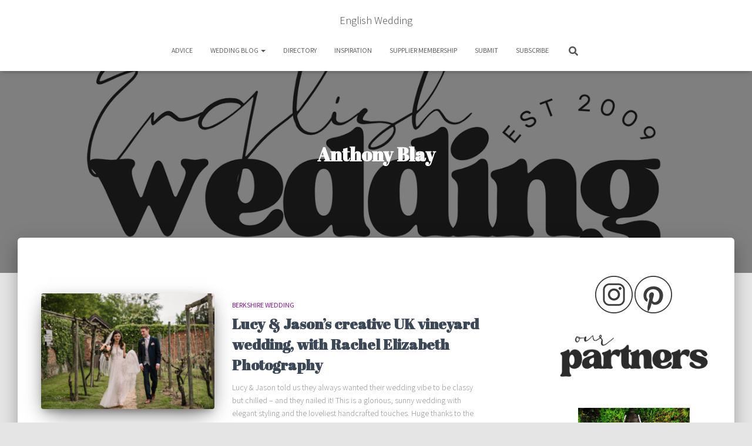

--- FILE ---
content_type: text/html; charset=UTF-8
request_url: https://english-wedding.com/tag/anthony-blay/
body_size: 28966
content:
<!DOCTYPE html>
<html lang="en-US">

<head>
	<meta charset='UTF-8'>
	<meta name="viewport" content="width=device-width, initial-scale=1">
	<link rel="profile" href="http://gmpg.org/xfn/11">
		<meta name='robots' content='index, follow, max-image-preview:large, max-snippet:-1, max-video-preview:-1' />

	<!-- This site is optimized with the Yoast SEO plugin v26.7 - https://yoast.com/wordpress/plugins/seo/ -->
	<title>Anthony Blay Archives - English Wedding</title>
	<link rel="canonical" href="https://english-wedding.com/tag/anthony-blay/" />
	<meta property="og:locale" content="en_US" />
	<meta property="og:type" content="article" />
	<meta property="og:title" content="Anthony Blay Archives - English Wedding" />
	<meta property="og:url" content="https://english-wedding.com/tag/anthony-blay/" />
	<meta property="og:site_name" content="English Wedding" />
	<meta name="twitter:card" content="summary_large_image" />
	<meta name="twitter:site" content="@English_Wedding" />
	<script type="application/ld+json" class="yoast-schema-graph">{"@context":"https://schema.org","@graph":[{"@type":"CollectionPage","@id":"https://english-wedding.com/tag/anthony-blay/","url":"https://english-wedding.com/tag/anthony-blay/","name":"Anthony Blay Archives - English Wedding","isPartOf":{"@id":"https://english-wedding.com/#website"},"primaryImageOfPage":{"@id":"https://english-wedding.com/tag/anthony-blay/#primaryimage"},"image":{"@id":"https://english-wedding.com/tag/anthony-blay/#primaryimage"},"thumbnailUrl":"https://english-wedding.com/wp-content/uploads/2023/03/Stanlake-Park-Wedding-641.jpg","breadcrumb":{"@id":"https://english-wedding.com/tag/anthony-blay/#breadcrumb"},"inLanguage":"en-US"},{"@type":"ImageObject","inLanguage":"en-US","@id":"https://english-wedding.com/tag/anthony-blay/#primaryimage","url":"https://english-wedding.com/wp-content/uploads/2023/03/Stanlake-Park-Wedding-641.jpg","contentUrl":"https://english-wedding.com/wp-content/uploads/2023/03/Stanlake-Park-Wedding-641.jpg","width":2000,"height":1333},{"@type":"BreadcrumbList","@id":"https://english-wedding.com/tag/anthony-blay/#breadcrumb","itemListElement":[{"@type":"ListItem","position":1,"name":"Home","item":"https://english-wedding.com/"},{"@type":"ListItem","position":2,"name":"Anthony Blay"}]},{"@type":"WebSite","@id":"https://english-wedding.com/#website","url":"https://english-wedding.com/","name":"English Wedding","description":"Everything weddings, with love and kindness","publisher":{"@id":"https://english-wedding.com/#organization"},"potentialAction":[{"@type":"SearchAction","target":{"@type":"EntryPoint","urlTemplate":"https://english-wedding.com/?s={search_term_string}"},"query-input":{"@type":"PropertyValueSpecification","valueRequired":true,"valueName":"search_term_string"}}],"inLanguage":"en-US"},{"@type":"Organization","@id":"https://english-wedding.com/#organization","name":"English Wedding","url":"https://english-wedding.com/","logo":{"@type":"ImageObject","inLanguage":"en-US","@id":"https://english-wedding.com/#/schema/logo/image/","url":"https://english-wedding.com/wp-content/uploads/2025/08/english-wedding-logo-2025-on-white.png","contentUrl":"https://english-wedding.com/wp-content/uploads/2025/08/english-wedding-logo-2025-on-white.png","width":1252,"height":538,"caption":"English Wedding"},"image":{"@id":"https://english-wedding.com/#/schema/logo/image/"},"sameAs":["https://x.com/English_Wedding"]}]}</script>
	<!-- / Yoast SEO plugin. -->


<link rel='dns-prefetch' href='//fonts.googleapis.com' />
<link rel="alternate" type="application/rss+xml" title="English Wedding &raquo; Feed" href="https://english-wedding.com/feed/" />
<link rel="alternate" type="application/rss+xml" title="English Wedding &raquo; Comments Feed" href="https://english-wedding.com/comments/feed/" />
<link rel="alternate" type="application/rss+xml" title="English Wedding &raquo; Anthony Blay Tag Feed" href="https://english-wedding.com/tag/anthony-blay/feed/" />
		<style>
			.lazyload,
			.lazyloading {
				max-width: 100%;
			}
		</style>
				<!-- This site uses the Google Analytics by MonsterInsights plugin v9.11.1 - Using Analytics tracking - https://www.monsterinsights.com/ -->
							<script src="//www.googletagmanager.com/gtag/js?id=G-1Q6E9EKJKP"  data-cfasync="false" data-wpfc-render="false" type="text/javascript" async></script>
			<script data-cfasync="false" data-wpfc-render="false" type="text/javascript">
				var mi_version = '9.11.1';
				var mi_track_user = true;
				var mi_no_track_reason = '';
								var MonsterInsightsDefaultLocations = {"page_location":"https:\/\/english-wedding.com\/tag\/anthony-blay\/"};
								if ( typeof MonsterInsightsPrivacyGuardFilter === 'function' ) {
					var MonsterInsightsLocations = (typeof MonsterInsightsExcludeQuery === 'object') ? MonsterInsightsPrivacyGuardFilter( MonsterInsightsExcludeQuery ) : MonsterInsightsPrivacyGuardFilter( MonsterInsightsDefaultLocations );
				} else {
					var MonsterInsightsLocations = (typeof MonsterInsightsExcludeQuery === 'object') ? MonsterInsightsExcludeQuery : MonsterInsightsDefaultLocations;
				}

								var disableStrs = [
										'ga-disable-G-1Q6E9EKJKP',
									];

				/* Function to detect opted out users */
				function __gtagTrackerIsOptedOut() {
					for (var index = 0; index < disableStrs.length; index++) {
						if (document.cookie.indexOf(disableStrs[index] + '=true') > -1) {
							return true;
						}
					}

					return false;
				}

				/* Disable tracking if the opt-out cookie exists. */
				if (__gtagTrackerIsOptedOut()) {
					for (var index = 0; index < disableStrs.length; index++) {
						window[disableStrs[index]] = true;
					}
				}

				/* Opt-out function */
				function __gtagTrackerOptout() {
					for (var index = 0; index < disableStrs.length; index++) {
						document.cookie = disableStrs[index] + '=true; expires=Thu, 31 Dec 2099 23:59:59 UTC; path=/';
						window[disableStrs[index]] = true;
					}
				}

				if ('undefined' === typeof gaOptout) {
					function gaOptout() {
						__gtagTrackerOptout();
					}
				}
								window.dataLayer = window.dataLayer || [];

				window.MonsterInsightsDualTracker = {
					helpers: {},
					trackers: {},
				};
				if (mi_track_user) {
					function __gtagDataLayer() {
						dataLayer.push(arguments);
					}

					function __gtagTracker(type, name, parameters) {
						if (!parameters) {
							parameters = {};
						}

						if (parameters.send_to) {
							__gtagDataLayer.apply(null, arguments);
							return;
						}

						if (type === 'event') {
														parameters.send_to = monsterinsights_frontend.v4_id;
							var hookName = name;
							if (typeof parameters['event_category'] !== 'undefined') {
								hookName = parameters['event_category'] + ':' + name;
							}

							if (typeof MonsterInsightsDualTracker.trackers[hookName] !== 'undefined') {
								MonsterInsightsDualTracker.trackers[hookName](parameters);
							} else {
								__gtagDataLayer('event', name, parameters);
							}
							
						} else {
							__gtagDataLayer.apply(null, arguments);
						}
					}

					__gtagTracker('js', new Date());
					__gtagTracker('set', {
						'developer_id.dZGIzZG': true,
											});
					if ( MonsterInsightsLocations.page_location ) {
						__gtagTracker('set', MonsterInsightsLocations);
					}
										__gtagTracker('config', 'G-1Q6E9EKJKP', {"forceSSL":"true"} );
										window.gtag = __gtagTracker;										(function () {
						/* https://developers.google.com/analytics/devguides/collection/analyticsjs/ */
						/* ga and __gaTracker compatibility shim. */
						var noopfn = function () {
							return null;
						};
						var newtracker = function () {
							return new Tracker();
						};
						var Tracker = function () {
							return null;
						};
						var p = Tracker.prototype;
						p.get = noopfn;
						p.set = noopfn;
						p.send = function () {
							var args = Array.prototype.slice.call(arguments);
							args.unshift('send');
							__gaTracker.apply(null, args);
						};
						var __gaTracker = function () {
							var len = arguments.length;
							if (len === 0) {
								return;
							}
							var f = arguments[len - 1];
							if (typeof f !== 'object' || f === null || typeof f.hitCallback !== 'function') {
								if ('send' === arguments[0]) {
									var hitConverted, hitObject = false, action;
									if ('event' === arguments[1]) {
										if ('undefined' !== typeof arguments[3]) {
											hitObject = {
												'eventAction': arguments[3],
												'eventCategory': arguments[2],
												'eventLabel': arguments[4],
												'value': arguments[5] ? arguments[5] : 1,
											}
										}
									}
									if ('pageview' === arguments[1]) {
										if ('undefined' !== typeof arguments[2]) {
											hitObject = {
												'eventAction': 'page_view',
												'page_path': arguments[2],
											}
										}
									}
									if (typeof arguments[2] === 'object') {
										hitObject = arguments[2];
									}
									if (typeof arguments[5] === 'object') {
										Object.assign(hitObject, arguments[5]);
									}
									if ('undefined' !== typeof arguments[1].hitType) {
										hitObject = arguments[1];
										if ('pageview' === hitObject.hitType) {
											hitObject.eventAction = 'page_view';
										}
									}
									if (hitObject) {
										action = 'timing' === arguments[1].hitType ? 'timing_complete' : hitObject.eventAction;
										hitConverted = mapArgs(hitObject);
										__gtagTracker('event', action, hitConverted);
									}
								}
								return;
							}

							function mapArgs(args) {
								var arg, hit = {};
								var gaMap = {
									'eventCategory': 'event_category',
									'eventAction': 'event_action',
									'eventLabel': 'event_label',
									'eventValue': 'event_value',
									'nonInteraction': 'non_interaction',
									'timingCategory': 'event_category',
									'timingVar': 'name',
									'timingValue': 'value',
									'timingLabel': 'event_label',
									'page': 'page_path',
									'location': 'page_location',
									'title': 'page_title',
									'referrer' : 'page_referrer',
								};
								for (arg in args) {
																		if (!(!args.hasOwnProperty(arg) || !gaMap.hasOwnProperty(arg))) {
										hit[gaMap[arg]] = args[arg];
									} else {
										hit[arg] = args[arg];
									}
								}
								return hit;
							}

							try {
								f.hitCallback();
							} catch (ex) {
							}
						};
						__gaTracker.create = newtracker;
						__gaTracker.getByName = newtracker;
						__gaTracker.getAll = function () {
							return [];
						};
						__gaTracker.remove = noopfn;
						__gaTracker.loaded = true;
						window['__gaTracker'] = __gaTracker;
					})();
									} else {
										console.log("");
					(function () {
						function __gtagTracker() {
							return null;
						}

						window['__gtagTracker'] = __gtagTracker;
						window['gtag'] = __gtagTracker;
					})();
									}
			</script>
							<!-- / Google Analytics by MonsterInsights -->
		<style id='wp-img-auto-sizes-contain-inline-css' type='text/css'>
img:is([sizes=auto i],[sizes^="auto," i]){contain-intrinsic-size:3000px 1500px}
/*# sourceURL=wp-img-auto-sizes-contain-inline-css */
</style>
<style id='wp-emoji-styles-inline-css' type='text/css'>

	img.wp-smiley, img.emoji {
		display: inline !important;
		border: none !important;
		box-shadow: none !important;
		height: 1em !important;
		width: 1em !important;
		margin: 0 0.07em !important;
		vertical-align: -0.1em !important;
		background: none !important;
		padding: 0 !important;
	}
/*# sourceURL=wp-emoji-styles-inline-css */
</style>
<style id='wp-block-library-inline-css' type='text/css'>
:root{--wp-block-synced-color:#7a00df;--wp-block-synced-color--rgb:122,0,223;--wp-bound-block-color:var(--wp-block-synced-color);--wp-editor-canvas-background:#ddd;--wp-admin-theme-color:#007cba;--wp-admin-theme-color--rgb:0,124,186;--wp-admin-theme-color-darker-10:#006ba1;--wp-admin-theme-color-darker-10--rgb:0,107,160.5;--wp-admin-theme-color-darker-20:#005a87;--wp-admin-theme-color-darker-20--rgb:0,90,135;--wp-admin-border-width-focus:2px}@media (min-resolution:192dpi){:root{--wp-admin-border-width-focus:1.5px}}.wp-element-button{cursor:pointer}:root .has-very-light-gray-background-color{background-color:#eee}:root .has-very-dark-gray-background-color{background-color:#313131}:root .has-very-light-gray-color{color:#eee}:root .has-very-dark-gray-color{color:#313131}:root .has-vivid-green-cyan-to-vivid-cyan-blue-gradient-background{background:linear-gradient(135deg,#00d084,#0693e3)}:root .has-purple-crush-gradient-background{background:linear-gradient(135deg,#34e2e4,#4721fb 50%,#ab1dfe)}:root .has-hazy-dawn-gradient-background{background:linear-gradient(135deg,#faaca8,#dad0ec)}:root .has-subdued-olive-gradient-background{background:linear-gradient(135deg,#fafae1,#67a671)}:root .has-atomic-cream-gradient-background{background:linear-gradient(135deg,#fdd79a,#004a59)}:root .has-nightshade-gradient-background{background:linear-gradient(135deg,#330968,#31cdcf)}:root .has-midnight-gradient-background{background:linear-gradient(135deg,#020381,#2874fc)}:root{--wp--preset--font-size--normal:16px;--wp--preset--font-size--huge:42px}.has-regular-font-size{font-size:1em}.has-larger-font-size{font-size:2.625em}.has-normal-font-size{font-size:var(--wp--preset--font-size--normal)}.has-huge-font-size{font-size:var(--wp--preset--font-size--huge)}.has-text-align-center{text-align:center}.has-text-align-left{text-align:left}.has-text-align-right{text-align:right}.has-fit-text{white-space:nowrap!important}#end-resizable-editor-section{display:none}.aligncenter{clear:both}.items-justified-left{justify-content:flex-start}.items-justified-center{justify-content:center}.items-justified-right{justify-content:flex-end}.items-justified-space-between{justify-content:space-between}.screen-reader-text{border:0;clip-path:inset(50%);height:1px;margin:-1px;overflow:hidden;padding:0;position:absolute;width:1px;word-wrap:normal!important}.screen-reader-text:focus{background-color:#ddd;clip-path:none;color:#444;display:block;font-size:1em;height:auto;left:5px;line-height:normal;padding:15px 23px 14px;text-decoration:none;top:5px;width:auto;z-index:100000}html :where(.has-border-color){border-style:solid}html :where([style*=border-top-color]){border-top-style:solid}html :where([style*=border-right-color]){border-right-style:solid}html :where([style*=border-bottom-color]){border-bottom-style:solid}html :where([style*=border-left-color]){border-left-style:solid}html :where([style*=border-width]){border-style:solid}html :where([style*=border-top-width]){border-top-style:solid}html :where([style*=border-right-width]){border-right-style:solid}html :where([style*=border-bottom-width]){border-bottom-style:solid}html :where([style*=border-left-width]){border-left-style:solid}html :where(img[class*=wp-image-]){height:auto;max-width:100%}:where(figure){margin:0 0 1em}html :where(.is-position-sticky){--wp-admin--admin-bar--position-offset:var(--wp-admin--admin-bar--height,0px)}@media screen and (max-width:600px){html :where(.is-position-sticky){--wp-admin--admin-bar--position-offset:0px}}

/*# sourceURL=wp-block-library-inline-css */
</style><link rel='stylesheet' id='sp_smart_post_blocks_css-css' href='https://english-wedding.com/wp-content/plugins/smart-post-show-pro/blocks/build/editor/style-index.css?ver=3.3.1' type='text/css' media='all' />
<style id='sp_smart_post_blocks_css-inline-css' type='text/css'>
/* CSS for sp-smart-post-show/post-list-one - sp-smart-post-list-one-2b14b11a2b4f */
#sp-smart-post-list-one-2b14b11a2b4f .sp-smart-post-card.template-one .sp-smart-post-card-image {width: 446px;}#sp-smart-post-list-one-2b14b11a2b4f .sp-smart-post-title-wrapper {justify-content: left;}#sp-smart-post-list-one-2b14b11a2b4f .sp-smart-post-details {column-gap: 12px;row-gap: 4px;justify-content: start;}#sp-smart-post-list-one-2b14b11a2b4f .sp-meta-data.sp-smart-post-meta-details-inline:not(.sp-space-between) {justify-content: start;}#sp-smart-post-list-one-2b14b11a2b4f .sp-smart-post-category {justify-content: left;}#sp-smart-post-list-one-2b14b11a2b4f .sp-smart-post-category ul, #sp-smart-post-list-one-2b14b11a2b4f .sp-smart-post-category span {gap: 4px;}#sp-smart-post-list-one-2b14b11a2b4f .sp-smart-post-category .sp-taxonomy-type-category a, #sp-smart-post-list-one-2b14b11a2b4f .sp-smart-post-category .sp-taxonomy-type-post_tag a {border-radius: 0px 0px 0px 0px;}#sp-smart-post-list-one-2b14b11a2b4f .category-container .sp-position-top-right {top: 10px;right: 50px;}#sp-smart-post-list-one-2b14b11a2b4f .sp-smart-post-card-image img {filter: blur(0px) brightness(1) grayscale(0%);object-fit: cover;}#sp-smart-post-list-one-2b14b11a2b4f .sp-smart-post-card-image:hover img, #sp-smart-post-list-one-2b14b11a2b4f .sp-smart-post-background-layout .sp-smart-post-card:hover .sp-smart-post-card-image img {filter: blur(0px) brightness(1) grayscale(0%);}#sp-smart-post-list-one-2b14b11a2b4f .sp-smart-post-card .sp-smart-post-card-image:hover.img-opacity img, #sp-smart-post-list-one-2b14b11a2b4f .sp-smart-post-background-layout .sp-smart-post-card:hover .sp-smart-post-card-image.img-opacity img {opacity: 1;}#sp-smart-post-list-one-2b14b11a2b4f .sp-smart-post-card-image {border-radius: 0px 0px 0px 0px;border-style: none;border-color: #4E4F52;border-width: 1px 1px 1px 1px;width: 446px;height: 298px;}#sp-smart-post-list-one-2b14b11a2b4f .sp-smart-post-card-image:hover {border-color: #4E4F52;}#sp-smart-post-list-one-2b14b11a2b4f .sp-smart-post-card {border-style: none;border-width: 1px 1px 1px 1px;border-radius: 0px 0px 0px 0px;}#sp-smart-post-list-one-2b14b11a2b4f .sp-smart-post-background-layout .sp-smart-post-card .sp-smart-post-template-one-content {align-items: center;}#sp-smart-post-list-one-2b14b11a2b4f .sp-smart-post-card .sp-smart-post-card-content {text-align: left;padding: 15px 15px 15px 15px;}#sp-smart-post-list-one-2b14b11a2b4f .sp-smart-post-background-layout .sp-smart-post-card.overlay-type-box .sp-smart-post-card-content, #sp-smart-post-list-one-2b14b11a2b4f .sp-smart-post-background-layout .sp-smart-post-card.overlay-type-box .image-overlay {position: absolute;width: 80%;top: 50%;left: 100%;transform: translate(-100%, -50%);}#sp-smart-post-list-one-2b14b11a2b4f {background: transparent;border-style: none;border-color: #cccccc;border-width: 1px 1px 1px 1px;border-radius: 0px 0px 0px 0px;margin: 8px 0px 8px 0px;}#sp-smart-post-list-one-2b14b11a2b4f:hover {border-color: #000000;}#sp-smart-post-list-one-2b14b11a2b4f .sp-smart-post-read-more-button {justify-content: start;}#sp-smart-post-list-one-2b14b11a2b4f .sp-smart-post-read-more-button a i {margin-left: 0;}#sp-smart-post-list-one-2b14b11a2b4f .sp-smart-post-read-more-button a:hover i {margin-left: 4px;}#sp-smart-post-list-one-2b14b11a2b4f {background: transparent;transition: all 0.3s ease-in-out;}#sp-smart-post-list-one-2b14b11a2b4f .sp-smart-post-show-equal-height .sp-smart-post-template-one-content, #sp-smart-post-list-one-2b14b11a2b4f .sp-smart-post-show-equal-height .sp-smart-post-card-content, #sp-smart-post-list-one-2b14b11a2b4f .sp-smart-post-show-equal-height .sp-smart-post-card {height: 100%;}#sp-smart-post-list-one-2b14b11a2b4f .sp-smart-post-card .sp-smart-post-card-content {border-style: solid;border-color: #cccccc;border-width: 1px 1px 1px 1px;border-radius: 0px 0px 0px 0px;}#sp-smart-post-list-one-2b14b11a2b4f .sp-smart-post-list-one-container {gap: 24px;}#sp-smart-post-list-one-2b14b11a2b4f .list-one-layout-three .sp-smart-post-card,
			#sp-smart-post-list-one-2b14b11a2b4f .list-one-layout-four .sp-smart-post-card {background: transparent;}#sp-smart-post-list-one-2b14b11a2b4f .sp-smart-post-card .sp-smart-post-card-image {height: 298px;}#sp-smart-post-list-one-2b14b11a2b4f .sp-smart-post-list-one-container .sp-smart-post-card {align-items: center;} @media only screen and (max-width: 1023px) { #sp-smart-post-list-one-2b14b11a2b4f .sp-smart-post-card {gap: 12px;}#sp-smart-post-list-one-2b14b11a2b4f .sp-smart-post-background-layout .sp-smart-post-card.overlay-type-box .sp-smart-post-card-content, #sp-smart-post-list-one-2b14b11a2b4f .sp-smart-post-background-layout .sp-smart-post-card.overlay-type-box .image-overlay {width: 85%;top: 50%;left: 100%;transform: translate(-100%, -50%);}#sp-smart-post-list-one-2b14b11a2b4f .sp-smart-post-read-more-button a i {margin-left: 0;}#sp-smart-post-list-one-2b14b11a2b4f .sp-smart-post-read-more-button a:hover i {margin-left: 4px;}#sp-smart-post-list-one-2b14b11a2b4f {display: block;}#sp-smart-post-list-one-2b14b11a2b4f .sp-smart-post-card .sp-smart-post-card-content {border-style: solid;border-color: #cccccc;} } @media only screen and (max-width: 767px) { #sp-smart-post-list-one-2b14b11a2b4f .sp-smart-post-card {gap: 12px;}#sp-smart-post-list-one-2b14b11a2b4f .sp-smart-post-background-layout .sp-smart-post-card.overlay-type-box .sp-smart-post-card-content, #sp-smart-post-list-one-2b14b11a2b4f .sp-smart-post-background-layout .sp-smart-post-card.overlay-type-box .image-overlay {width: 85%;top: 50%;left: 100%;transform: translate(-100%, -50%);}#sp-smart-post-list-one-2b14b11a2b4f .sp-smart-post-read-more-button a i {margin-left: 0;}#sp-smart-post-list-one-2b14b11a2b4f .sp-smart-post-read-more-button a:hover i {margin-left: 4px;}#sp-smart-post-list-one-2b14b11a2b4f {display: block;}#sp-smart-post-list-one-2b14b11a2b4f .sp-smart-post-card .sp-smart-post-card-content {border-style: solid;border-color: #cccccc;} }
/* CSS for sp-smart-post-show/pagination - sp-smart-pagination-f5293ad6615e */
#sp-smart-pagination-f5293ad6615e .sp-smart-post-navigation-buttons:not(.sp-prev-next) span {width: 40px;height: 40px;font-size: 20px;}#sp-smart-pagination-f5293ad6615e .sp-smart-post-navigation-buttons:not(.sp-prev-next) span svg {width: 20px;height: 20px;}#sp-smart-pagination-f5293ad6615e .sp-smart-post-navigation-buttons .sp-smart-post-grid-nav-arrow, #sp-smart-pagination-f5293ad6615e .sp-smart-post-pagination-buttons, #sp-smart-pagination-f5293ad6615e .sp-smart-post-load-more-button {gap: 4px;}#sp-smart-pagination-f5293ad6615e {display: block;} @media only screen and (max-width: 1023px) { #sp-smart-pagination-f5293ad6615e {display: block;} } @media only screen and (max-width: 767px) { #sp-smart-pagination-f5293ad6615e {display: block;} }
/* CSS for sp-smart-post-show/post-list-one - sp-smart-post-list-one-2b14b11a2b4f */
#sp-smart-post-list-one-2b14b11a2b4f .sp-smart-post-card.template-one .sp-smart-post-card-image {width: 446px;}#sp-smart-post-list-one-2b14b11a2b4f .sp-smart-post-title-wrapper {justify-content: left;}#sp-smart-post-list-one-2b14b11a2b4f .sp-smart-post-details {column-gap: 12px;row-gap: 4px;justify-content: start;}#sp-smart-post-list-one-2b14b11a2b4f .sp-meta-data.sp-smart-post-meta-details-inline:not(.sp-space-between) {justify-content: start;}#sp-smart-post-list-one-2b14b11a2b4f .sp-smart-post-category {justify-content: left;}#sp-smart-post-list-one-2b14b11a2b4f .sp-smart-post-category ul, #sp-smart-post-list-one-2b14b11a2b4f .sp-smart-post-category span {gap: 4px;}#sp-smart-post-list-one-2b14b11a2b4f .sp-smart-post-category .sp-taxonomy-type-category a, #sp-smart-post-list-one-2b14b11a2b4f .sp-smart-post-category .sp-taxonomy-type-post_tag a {border-radius: 0px 0px 0px 0px;}#sp-smart-post-list-one-2b14b11a2b4f .category-container .sp-position-top-right {top: 10px;right: 50px;}#sp-smart-post-list-one-2b14b11a2b4f .sp-smart-post-card-image img {filter: blur(0px) brightness(1) grayscale(0%);object-fit: cover;}#sp-smart-post-list-one-2b14b11a2b4f .sp-smart-post-card-image:hover img, #sp-smart-post-list-one-2b14b11a2b4f .sp-smart-post-background-layout .sp-smart-post-card:hover .sp-smart-post-card-image img {filter: blur(0px) brightness(1) grayscale(0%);}#sp-smart-post-list-one-2b14b11a2b4f .sp-smart-post-card .sp-smart-post-card-image:hover.img-opacity img, #sp-smart-post-list-one-2b14b11a2b4f .sp-smart-post-background-layout .sp-smart-post-card:hover .sp-smart-post-card-image.img-opacity img {opacity: 1;}#sp-smart-post-list-one-2b14b11a2b4f .sp-smart-post-card-image {border-radius: 0px 0px 0px 0px;border-style: none;border-color: #4E4F52;border-width: 1px 1px 1px 1px;width: 446px;height: 298px;}#sp-smart-post-list-one-2b14b11a2b4f .sp-smart-post-card-image:hover {border-color: #4E4F52;}#sp-smart-post-list-one-2b14b11a2b4f .sp-smart-post-card {border-style: none;border-width: 1px 1px 1px 1px;border-radius: 0px 0px 0px 0px;}#sp-smart-post-list-one-2b14b11a2b4f .sp-smart-post-background-layout .sp-smart-post-card .sp-smart-post-template-one-content {align-items: center;}#sp-smart-post-list-one-2b14b11a2b4f .sp-smart-post-card .sp-smart-post-card-content {text-align: left;padding: 15px 15px 15px 15px;}#sp-smart-post-list-one-2b14b11a2b4f .sp-smart-post-background-layout .sp-smart-post-card.overlay-type-box .sp-smart-post-card-content, #sp-smart-post-list-one-2b14b11a2b4f .sp-smart-post-background-layout .sp-smart-post-card.overlay-type-box .image-overlay {position: absolute;width: 80%;top: 50%;left: 100%;transform: translate(-100%, -50%);}#sp-smart-post-list-one-2b14b11a2b4f {background: transparent;border-style: none;border-color: #cccccc;border-width: 1px 1px 1px 1px;border-radius: 0px 0px 0px 0px;margin: 8px 0px 8px 0px;}#sp-smart-post-list-one-2b14b11a2b4f:hover {border-color: #000000;}#sp-smart-post-list-one-2b14b11a2b4f .sp-smart-post-read-more-button {justify-content: start;}#sp-smart-post-list-one-2b14b11a2b4f .sp-smart-post-read-more-button a i {margin-left: 0;}#sp-smart-post-list-one-2b14b11a2b4f .sp-smart-post-read-more-button a:hover i {margin-left: 4px;}#sp-smart-post-list-one-2b14b11a2b4f {background: transparent;transition: all 0.3s ease-in-out;}#sp-smart-post-list-one-2b14b11a2b4f .sp-smart-post-show-equal-height .sp-smart-post-template-one-content, #sp-smart-post-list-one-2b14b11a2b4f .sp-smart-post-show-equal-height .sp-smart-post-card-content, #sp-smart-post-list-one-2b14b11a2b4f .sp-smart-post-show-equal-height .sp-smart-post-card {height: 100%;}#sp-smart-post-list-one-2b14b11a2b4f .sp-smart-post-card .sp-smart-post-card-content {border-style: solid;border-color: #cccccc;border-width: 1px 1px 1px 1px;border-radius: 0px 0px 0px 0px;}#sp-smart-post-list-one-2b14b11a2b4f .sp-smart-post-list-one-container {gap: 24px;}#sp-smart-post-list-one-2b14b11a2b4f .list-one-layout-three .sp-smart-post-card,
			#sp-smart-post-list-one-2b14b11a2b4f .list-one-layout-four .sp-smart-post-card {background: transparent;}#sp-smart-post-list-one-2b14b11a2b4f .sp-smart-post-card .sp-smart-post-card-image {height: 298px;}#sp-smart-post-list-one-2b14b11a2b4f .sp-smart-post-list-one-container .sp-smart-post-card {align-items: center;} @media only screen and (max-width: 1023px) { #sp-smart-post-list-one-2b14b11a2b4f .sp-smart-post-card {gap: 12px;}#sp-smart-post-list-one-2b14b11a2b4f .sp-smart-post-background-layout .sp-smart-post-card.overlay-type-box .sp-smart-post-card-content, #sp-smart-post-list-one-2b14b11a2b4f .sp-smart-post-background-layout .sp-smart-post-card.overlay-type-box .image-overlay {width: 85%;top: 50%;left: 100%;transform: translate(-100%, -50%);}#sp-smart-post-list-one-2b14b11a2b4f .sp-smart-post-read-more-button a i {margin-left: 0;}#sp-smart-post-list-one-2b14b11a2b4f .sp-smart-post-read-more-button a:hover i {margin-left: 4px;}#sp-smart-post-list-one-2b14b11a2b4f {display: block;}#sp-smart-post-list-one-2b14b11a2b4f .sp-smart-post-card .sp-smart-post-card-content {border-style: solid;border-color: #cccccc;} } @media only screen and (max-width: 767px) { #sp-smart-post-list-one-2b14b11a2b4f .sp-smart-post-card {gap: 12px;}#sp-smart-post-list-one-2b14b11a2b4f .sp-smart-post-background-layout .sp-smart-post-card.overlay-type-box .sp-smart-post-card-content, #sp-smart-post-list-one-2b14b11a2b4f .sp-smart-post-background-layout .sp-smart-post-card.overlay-type-box .image-overlay {width: 85%;top: 50%;left: 100%;transform: translate(-100%, -50%);}#sp-smart-post-list-one-2b14b11a2b4f .sp-smart-post-read-more-button a i {margin-left: 0;}#sp-smart-post-list-one-2b14b11a2b4f .sp-smart-post-read-more-button a:hover i {margin-left: 4px;}#sp-smart-post-list-one-2b14b11a2b4f {display: block;}#sp-smart-post-list-one-2b14b11a2b4f .sp-smart-post-card .sp-smart-post-card-content {border-style: solid;border-color: #cccccc;} }
/* CSS for sp-smart-post-show/pagination - sp-smart-pagination-f5293ad6615e */
#sp-smart-pagination-f5293ad6615e .sp-smart-post-navigation-buttons:not(.sp-prev-next) span {width: 40px;height: 40px;font-size: 20px;}#sp-smart-pagination-f5293ad6615e .sp-smart-post-navigation-buttons:not(.sp-prev-next) span svg {width: 20px;height: 20px;}#sp-smart-pagination-f5293ad6615e .sp-smart-post-navigation-buttons .sp-smart-post-grid-nav-arrow, #sp-smart-pagination-f5293ad6615e .sp-smart-post-pagination-buttons, #sp-smart-pagination-f5293ad6615e .sp-smart-post-load-more-button {gap: 4px;}#sp-smart-pagination-f5293ad6615e {display: block;} @media only screen and (max-width: 1023px) { #sp-smart-pagination-f5293ad6615e {display: block;} } @media only screen and (max-width: 767px) { #sp-smart-pagination-f5293ad6615e {display: block;} }
/*# sourceURL=sp_smart_post_blocks_css-inline-css */
</style>
<link rel='stylesheet' id='sp_smart_post_blocks_social_icons_style-css' href='https://english-wedding.com/wp-content/plugins/smart-post-show-pro/blocks/assets/css/icons.min.css?ver=3.3.1' type='text/css' media='all' />
<style id='global-styles-inline-css' type='text/css'>
:root{--wp--preset--aspect-ratio--square: 1;--wp--preset--aspect-ratio--4-3: 4/3;--wp--preset--aspect-ratio--3-4: 3/4;--wp--preset--aspect-ratio--3-2: 3/2;--wp--preset--aspect-ratio--2-3: 2/3;--wp--preset--aspect-ratio--16-9: 16/9;--wp--preset--aspect-ratio--9-16: 9/16;--wp--preset--color--black: #000000;--wp--preset--color--cyan-bluish-gray: #abb8c3;--wp--preset--color--white: #ffffff;--wp--preset--color--pale-pink: #f78da7;--wp--preset--color--vivid-red: #cf2e2e;--wp--preset--color--luminous-vivid-orange: #ff6900;--wp--preset--color--luminous-vivid-amber: #fcb900;--wp--preset--color--light-green-cyan: #7bdcb5;--wp--preset--color--vivid-green-cyan: #00d084;--wp--preset--color--pale-cyan-blue: #8ed1fc;--wp--preset--color--vivid-cyan-blue: #0693e3;--wp--preset--color--vivid-purple: #9b51e0;--wp--preset--color--accent: rgba(196,86,86,0.67);--wp--preset--color--background-color: #E5E5E5;--wp--preset--color--header-gradient: #ffffff;--wp--preset--gradient--vivid-cyan-blue-to-vivid-purple: linear-gradient(135deg,rgb(6,147,227) 0%,rgb(155,81,224) 100%);--wp--preset--gradient--light-green-cyan-to-vivid-green-cyan: linear-gradient(135deg,rgb(122,220,180) 0%,rgb(0,208,130) 100%);--wp--preset--gradient--luminous-vivid-amber-to-luminous-vivid-orange: linear-gradient(135deg,rgb(252,185,0) 0%,rgb(255,105,0) 100%);--wp--preset--gradient--luminous-vivid-orange-to-vivid-red: linear-gradient(135deg,rgb(255,105,0) 0%,rgb(207,46,46) 100%);--wp--preset--gradient--very-light-gray-to-cyan-bluish-gray: linear-gradient(135deg,rgb(238,238,238) 0%,rgb(169,184,195) 100%);--wp--preset--gradient--cool-to-warm-spectrum: linear-gradient(135deg,rgb(74,234,220) 0%,rgb(151,120,209) 20%,rgb(207,42,186) 40%,rgb(238,44,130) 60%,rgb(251,105,98) 80%,rgb(254,248,76) 100%);--wp--preset--gradient--blush-light-purple: linear-gradient(135deg,rgb(255,206,236) 0%,rgb(152,150,240) 100%);--wp--preset--gradient--blush-bordeaux: linear-gradient(135deg,rgb(254,205,165) 0%,rgb(254,45,45) 50%,rgb(107,0,62) 100%);--wp--preset--gradient--luminous-dusk: linear-gradient(135deg,rgb(255,203,112) 0%,rgb(199,81,192) 50%,rgb(65,88,208) 100%);--wp--preset--gradient--pale-ocean: linear-gradient(135deg,rgb(255,245,203) 0%,rgb(182,227,212) 50%,rgb(51,167,181) 100%);--wp--preset--gradient--electric-grass: linear-gradient(135deg,rgb(202,248,128) 0%,rgb(113,206,126) 100%);--wp--preset--gradient--midnight: linear-gradient(135deg,rgb(2,3,129) 0%,rgb(40,116,252) 100%);--wp--preset--font-size--small: 13px;--wp--preset--font-size--medium: 20px;--wp--preset--font-size--large: 36px;--wp--preset--font-size--x-large: 42px;--wp--preset--spacing--20: 0.44rem;--wp--preset--spacing--30: 0.67rem;--wp--preset--spacing--40: 1rem;--wp--preset--spacing--50: 1.5rem;--wp--preset--spacing--60: 2.25rem;--wp--preset--spacing--70: 3.38rem;--wp--preset--spacing--80: 5.06rem;--wp--preset--shadow--natural: 6px 6px 9px rgba(0, 0, 0, 0.2);--wp--preset--shadow--deep: 12px 12px 50px rgba(0, 0, 0, 0.4);--wp--preset--shadow--sharp: 6px 6px 0px rgba(0, 0, 0, 0.2);--wp--preset--shadow--outlined: 6px 6px 0px -3px rgb(255, 255, 255), 6px 6px rgb(0, 0, 0);--wp--preset--shadow--crisp: 6px 6px 0px rgb(0, 0, 0);}:root :where(.is-layout-flow) > :first-child{margin-block-start: 0;}:root :where(.is-layout-flow) > :last-child{margin-block-end: 0;}:root :where(.is-layout-flow) > *{margin-block-start: 24px;margin-block-end: 0;}:root :where(.is-layout-constrained) > :first-child{margin-block-start: 0;}:root :where(.is-layout-constrained) > :last-child{margin-block-end: 0;}:root :where(.is-layout-constrained) > *{margin-block-start: 24px;margin-block-end: 0;}:root :where(.is-layout-flex){gap: 24px;}:root :where(.is-layout-grid){gap: 24px;}body .is-layout-flex{display: flex;}.is-layout-flex{flex-wrap: wrap;align-items: center;}.is-layout-flex > :is(*, div){margin: 0;}body .is-layout-grid{display: grid;}.is-layout-grid > :is(*, div){margin: 0;}.has-black-color{color: var(--wp--preset--color--black) !important;}.has-cyan-bluish-gray-color{color: var(--wp--preset--color--cyan-bluish-gray) !important;}.has-white-color{color: var(--wp--preset--color--white) !important;}.has-pale-pink-color{color: var(--wp--preset--color--pale-pink) !important;}.has-vivid-red-color{color: var(--wp--preset--color--vivid-red) !important;}.has-luminous-vivid-orange-color{color: var(--wp--preset--color--luminous-vivid-orange) !important;}.has-luminous-vivid-amber-color{color: var(--wp--preset--color--luminous-vivid-amber) !important;}.has-light-green-cyan-color{color: var(--wp--preset--color--light-green-cyan) !important;}.has-vivid-green-cyan-color{color: var(--wp--preset--color--vivid-green-cyan) !important;}.has-pale-cyan-blue-color{color: var(--wp--preset--color--pale-cyan-blue) !important;}.has-vivid-cyan-blue-color{color: var(--wp--preset--color--vivid-cyan-blue) !important;}.has-vivid-purple-color{color: var(--wp--preset--color--vivid-purple) !important;}.has-accent-color{color: var(--wp--preset--color--accent) !important;}.has-background-color-color{color: var(--wp--preset--color--background-color) !important;}.has-header-gradient-color{color: var(--wp--preset--color--header-gradient) !important;}.has-black-background-color{background-color: var(--wp--preset--color--black) !important;}.has-cyan-bluish-gray-background-color{background-color: var(--wp--preset--color--cyan-bluish-gray) !important;}.has-white-background-color{background-color: var(--wp--preset--color--white) !important;}.has-pale-pink-background-color{background-color: var(--wp--preset--color--pale-pink) !important;}.has-vivid-red-background-color{background-color: var(--wp--preset--color--vivid-red) !important;}.has-luminous-vivid-orange-background-color{background-color: var(--wp--preset--color--luminous-vivid-orange) !important;}.has-luminous-vivid-amber-background-color{background-color: var(--wp--preset--color--luminous-vivid-amber) !important;}.has-light-green-cyan-background-color{background-color: var(--wp--preset--color--light-green-cyan) !important;}.has-vivid-green-cyan-background-color{background-color: var(--wp--preset--color--vivid-green-cyan) !important;}.has-pale-cyan-blue-background-color{background-color: var(--wp--preset--color--pale-cyan-blue) !important;}.has-vivid-cyan-blue-background-color{background-color: var(--wp--preset--color--vivid-cyan-blue) !important;}.has-vivid-purple-background-color{background-color: var(--wp--preset--color--vivid-purple) !important;}.has-accent-background-color{background-color: var(--wp--preset--color--accent) !important;}.has-background-color-background-color{background-color: var(--wp--preset--color--background-color) !important;}.has-header-gradient-background-color{background-color: var(--wp--preset--color--header-gradient) !important;}.has-black-border-color{border-color: var(--wp--preset--color--black) !important;}.has-cyan-bluish-gray-border-color{border-color: var(--wp--preset--color--cyan-bluish-gray) !important;}.has-white-border-color{border-color: var(--wp--preset--color--white) !important;}.has-pale-pink-border-color{border-color: var(--wp--preset--color--pale-pink) !important;}.has-vivid-red-border-color{border-color: var(--wp--preset--color--vivid-red) !important;}.has-luminous-vivid-orange-border-color{border-color: var(--wp--preset--color--luminous-vivid-orange) !important;}.has-luminous-vivid-amber-border-color{border-color: var(--wp--preset--color--luminous-vivid-amber) !important;}.has-light-green-cyan-border-color{border-color: var(--wp--preset--color--light-green-cyan) !important;}.has-vivid-green-cyan-border-color{border-color: var(--wp--preset--color--vivid-green-cyan) !important;}.has-pale-cyan-blue-border-color{border-color: var(--wp--preset--color--pale-cyan-blue) !important;}.has-vivid-cyan-blue-border-color{border-color: var(--wp--preset--color--vivid-cyan-blue) !important;}.has-vivid-purple-border-color{border-color: var(--wp--preset--color--vivid-purple) !important;}.has-accent-border-color{border-color: var(--wp--preset--color--accent) !important;}.has-background-color-border-color{border-color: var(--wp--preset--color--background-color) !important;}.has-header-gradient-border-color{border-color: var(--wp--preset--color--header-gradient) !important;}.has-vivid-cyan-blue-to-vivid-purple-gradient-background{background: var(--wp--preset--gradient--vivid-cyan-blue-to-vivid-purple) !important;}.has-light-green-cyan-to-vivid-green-cyan-gradient-background{background: var(--wp--preset--gradient--light-green-cyan-to-vivid-green-cyan) !important;}.has-luminous-vivid-amber-to-luminous-vivid-orange-gradient-background{background: var(--wp--preset--gradient--luminous-vivid-amber-to-luminous-vivid-orange) !important;}.has-luminous-vivid-orange-to-vivid-red-gradient-background{background: var(--wp--preset--gradient--luminous-vivid-orange-to-vivid-red) !important;}.has-very-light-gray-to-cyan-bluish-gray-gradient-background{background: var(--wp--preset--gradient--very-light-gray-to-cyan-bluish-gray) !important;}.has-cool-to-warm-spectrum-gradient-background{background: var(--wp--preset--gradient--cool-to-warm-spectrum) !important;}.has-blush-light-purple-gradient-background{background: var(--wp--preset--gradient--blush-light-purple) !important;}.has-blush-bordeaux-gradient-background{background: var(--wp--preset--gradient--blush-bordeaux) !important;}.has-luminous-dusk-gradient-background{background: var(--wp--preset--gradient--luminous-dusk) !important;}.has-pale-ocean-gradient-background{background: var(--wp--preset--gradient--pale-ocean) !important;}.has-electric-grass-gradient-background{background: var(--wp--preset--gradient--electric-grass) !important;}.has-midnight-gradient-background{background: var(--wp--preset--gradient--midnight) !important;}.has-small-font-size{font-size: var(--wp--preset--font-size--small) !important;}.has-medium-font-size{font-size: var(--wp--preset--font-size--medium) !important;}.has-large-font-size{font-size: var(--wp--preset--font-size--large) !important;}.has-x-large-font-size{font-size: var(--wp--preset--font-size--x-large) !important;}
/*# sourceURL=global-styles-inline-css */
</style>

<style id='classic-theme-styles-inline-css' type='text/css'>
/*! This file is auto-generated */
.wp-block-button__link{color:#fff;background-color:#32373c;border-radius:9999px;box-shadow:none;text-decoration:none;padding:calc(.667em + 2px) calc(1.333em + 2px);font-size:1.125em}.wp-block-file__button{background:#32373c;color:#fff;text-decoration:none}
/*# sourceURL=/wp-includes/css/classic-themes.min.css */
</style>
<style id='sp-smart-post-global-root-inline-css' type='text/css'>
:root { --sp-smart-font-size-heading-1: 44px;  --sp-smart-font-size-heading-2: 32px;  --sp-smart-font-size-heading-3: 24px;  --sp-smart-font-size-heading-4: 22px;  --sp-smart-font-size-heading-5: 20px;  --sp-smart-font-size-heading-6: 18px;  --sp-smart-font-size-body-1: 18px;  --sp-smart-font-size-body-2: 16px;  --sp-smart-font-size-body-3: 14px;  --sp-smart-font-size-body-4: 12px;  --sp-smart-font-size-button-1: 18px;  --sp-smart-font-size-button-2: 16px;}:root{  --sp-smart-breakpoint-tablet: 1023px; --sp-smart-breakpoint-mobile: 767px; --smart-post-light-text: #FAFAFA; --smart-post-background: #FFFFFF; --smart-post-primary-light: #EBEBEB; --smart-post-primary: #999999; --smart-post-primary-dark: #1D1D1D; --smart-post-secondary: #0054FB; --smart-post-dark-2-text: #3E3E3E; --smart-post-dark-text: #0A0A0A; --smart-post-black: #000000;} :root {  --smart-post-shadow-subtle-1dp: 0px 1px 2px 0px rgba(0, 0, 0, 0.12); --smart-post-shadow-light-2dp: 0px 2px 4px 0px rgba(0, 0, 0, 0.14); --smart-post-shadow-medium-4dp: 0px 4px 6px 0px rgba(0, 0, 0, 0.16); --smart-post-shadow-strong-8dp: 0px 8px 18px 0px rgba(0, 0, 0, 0.18); --smart-post-shadow-deep-12dp: 0px 12px 17px 0px rgba(0, 0, 0, 0.20);  --smart-post-shadow-sharp-4dp: 4px 4px 0px 0px rgba(0, 0, 0, 0.25);}
/*# sourceURL=sp-smart-post-global-root-inline-css */
</style>
<link rel='stylesheet' id='bootstrap-css' href='https://english-wedding.com/wp-content/themes/hestia/assets/bootstrap/css/bootstrap.min.css?ver=1.0.2' type='text/css' media='all' />
<link rel='stylesheet' id='hestia-font-sizes-css' href='https://english-wedding.com/wp-content/themes/hestia/assets/css/font-sizes.min.css?ver=3.3.3' type='text/css' media='all' />
<link rel='stylesheet' id='hestia_style-css' href='https://english-wedding.com/wp-content/themes/hestia/style.min.css?ver=3.3.3' type='text/css' media='all' />
<style id='hestia_style-inline-css' type='text/css'>
div.wpforms-container-full .wpforms-form div.wpforms-field input.wpforms-error{border:none}div.wpforms-container .wpforms-form input[type=date],div.wpforms-container .wpforms-form input[type=datetime],div.wpforms-container .wpforms-form input[type=datetime-local],div.wpforms-container .wpforms-form input[type=email],div.wpforms-container .wpforms-form input[type=month],div.wpforms-container .wpforms-form input[type=number],div.wpforms-container .wpforms-form input[type=password],div.wpforms-container .wpforms-form input[type=range],div.wpforms-container .wpforms-form input[type=search],div.wpforms-container .wpforms-form input[type=tel],div.wpforms-container .wpforms-form input[type=text],div.wpforms-container .wpforms-form input[type=time],div.wpforms-container .wpforms-form input[type=url],div.wpforms-container .wpforms-form input[type=week],div.wpforms-container .wpforms-form select,div.wpforms-container .wpforms-form textarea,.nf-form-cont input:not([type=button]),div.wpforms-container .wpforms-form .form-group.is-focused .form-control{box-shadow:none}div.wpforms-container .wpforms-form input[type=date],div.wpforms-container .wpforms-form input[type=datetime],div.wpforms-container .wpforms-form input[type=datetime-local],div.wpforms-container .wpforms-form input[type=email],div.wpforms-container .wpforms-form input[type=month],div.wpforms-container .wpforms-form input[type=number],div.wpforms-container .wpforms-form input[type=password],div.wpforms-container .wpforms-form input[type=range],div.wpforms-container .wpforms-form input[type=search],div.wpforms-container .wpforms-form input[type=tel],div.wpforms-container .wpforms-form input[type=text],div.wpforms-container .wpforms-form input[type=time],div.wpforms-container .wpforms-form input[type=url],div.wpforms-container .wpforms-form input[type=week],div.wpforms-container .wpforms-form select,div.wpforms-container .wpforms-form textarea,.nf-form-cont input:not([type=button]){background-image:linear-gradient(#9c27b0,#9c27b0),linear-gradient(#d2d2d2,#d2d2d2);float:none;border:0;border-radius:0;background-color:transparent;background-repeat:no-repeat;background-position:center bottom,center calc(100% - 1px);background-size:0 2px,100% 1px;font-weight:400;transition:background 0s ease-out}div.wpforms-container .wpforms-form .form-group.is-focused .form-control{outline:none;background-size:100% 2px,100% 1px;transition-duration:0.3s}div.wpforms-container .wpforms-form input[type=date].form-control,div.wpforms-container .wpforms-form input[type=datetime].form-control,div.wpforms-container .wpforms-form input[type=datetime-local].form-control,div.wpforms-container .wpforms-form input[type=email].form-control,div.wpforms-container .wpforms-form input[type=month].form-control,div.wpforms-container .wpforms-form input[type=number].form-control,div.wpforms-container .wpforms-form input[type=password].form-control,div.wpforms-container .wpforms-form input[type=range].form-control,div.wpforms-container .wpforms-form input[type=search].form-control,div.wpforms-container .wpforms-form input[type=tel].form-control,div.wpforms-container .wpforms-form input[type=text].form-control,div.wpforms-container .wpforms-form input[type=time].form-control,div.wpforms-container .wpforms-form input[type=url].form-control,div.wpforms-container .wpforms-form input[type=week].form-control,div.wpforms-container .wpforms-form select.form-control,div.wpforms-container .wpforms-form textarea.form-control{border:none;padding:7px 0;font-size:14px}div.wpforms-container .wpforms-form .wpforms-field-select select{border-radius:3px}div.wpforms-container .wpforms-form .wpforms-field-number input[type=number]{background-image:none;border-radius:3px}div.wpforms-container .wpforms-form button[type=submit].wpforms-submit,div.wpforms-container .wpforms-form button[type=submit].wpforms-submit:hover{color:#fff;border:none}.home div.wpforms-container-full .wpforms-form{margin-left:15px;margin-right:15px}div.wpforms-container-full .wpforms-form .wpforms-field{padding:0 0 24px 0 !important}div.wpforms-container-full .wpforms-form .wpforms-submit-container{text-align:right}div.wpforms-container-full .wpforms-form .wpforms-submit-container button{text-transform:uppercase}div.wpforms-container-full .wpforms-form textarea{border:none !important}div.wpforms-container-full .wpforms-form textarea:focus{border-width:0 !important}.home div.wpforms-container .wpforms-form textarea{background-image:linear-gradient(#9c27b0,#9c27b0),linear-gradient(#d2d2d2,#d2d2d2);background-color:transparent;background-repeat:no-repeat;background-position:center bottom,center calc(100% - 1px);background-size:0 2px,100% 1px}@media only screen and(max-width:768px){.wpforms-container-full .wpforms-form .wpforms-one-half,.wpforms-container-full .wpforms-form button{width:100% !important;margin-left:0 !important}.wpforms-container-full .wpforms-form .wpforms-submit-container{text-align:center}}div.wpforms-container .wpforms-form input:focus,div.wpforms-container .wpforms-form select:focus{border:none}
.hestia-top-bar,.hestia-top-bar .widget.widget_shopping_cart .cart_list{background-color:#363537}.hestia-top-bar .widget .label-floating input[type=search]:-webkit-autofill{-webkit-box-shadow:inset 0 0 0 9999px #363537}.hestia-top-bar,.hestia-top-bar .widget .label-floating input[type=search],.hestia-top-bar .widget.widget_search form.form-group:before,.hestia-top-bar .widget.widget_product_search form.form-group:before,.hestia-top-bar .widget.widget_shopping_cart:before{color:#fff}.hestia-top-bar .widget .label-floating input[type=search]{-webkit-text-fill-color:#fff !important}.hestia-top-bar div.widget.widget_shopping_cart:before,.hestia-top-bar .widget.widget_product_search form.form-group:before,.hestia-top-bar .widget.widget_search form.form-group:before{background-color:#fff}.hestia-top-bar a,.hestia-top-bar .top-bar-nav li a{color:#fff}.hestia-top-bar ul li a[href*="mailto:"]:before,.hestia-top-bar ul li a[href*="tel:"]:before{background-color:#fff}.hestia-top-bar a:hover,.hestia-top-bar .top-bar-nav li a:hover{color:#eee}.hestia-top-bar ul li:hover a[href*="mailto:"]:before,.hestia-top-bar ul li:hover a[href*="tel:"]:before{background-color:#eee}
footer.footer.footer-black{background:#323437}footer.footer.footer-black.footer-big{color:#fff}footer.footer.footer-black a{color:#fff}footer.footer.footer-black hr{border-color:#5e5e5e}.footer-big p,.widget,.widget code,.widget pre{color:#5e5e5e}
:root{--hestia-primary-color:rgba(196,86,86,0.67)}a,.navbar .dropdown-menu li:hover>a,.navbar .dropdown-menu li:focus>a,.navbar .dropdown-menu li:active>a,.navbar .navbar-nav>li .dropdown-menu li:hover>a,body:not(.home) .navbar-default .navbar-nav>.active:not(.btn)>a,body:not(.home) .navbar-default .navbar-nav>.active:not(.btn)>a:hover,body:not(.home) .navbar-default .navbar-nav>.active:not(.btn)>a:focus,a:hover,.card-blog a.moretag:hover,.card-blog a.more-link:hover,.widget a:hover,.has-text-color.has-accent-color,p.has-text-color a{color:rgba(196,86,86,0.67)}.svg-text-color{fill:rgba(196,86,86,0.67)}.pagination span.current,.pagination span.current:focus,.pagination span.current:hover{border-color:rgba(196,86,86,0.67)}button,button:hover,.woocommerce .track_order button[type="submit"],.woocommerce .track_order button[type="submit"]:hover,div.wpforms-container .wpforms-form button[type=submit].wpforms-submit,div.wpforms-container .wpforms-form button[type=submit].wpforms-submit:hover,input[type="button"],input[type="button"]:hover,input[type="submit"],input[type="submit"]:hover,input#searchsubmit,.pagination span.current,.pagination span.current:focus,.pagination span.current:hover,.btn.btn-primary,.btn.btn-primary:link,.btn.btn-primary:hover,.btn.btn-primary:focus,.btn.btn-primary:active,.btn.btn-primary.active,.btn.btn-primary.active:focus,.btn.btn-primary.active:hover,.btn.btn-primary:active:hover,.btn.btn-primary:active:focus,.btn.btn-primary:active:hover,.hestia-sidebar-open.btn.btn-rose,.hestia-sidebar-close.btn.btn-rose,.hestia-sidebar-open.btn.btn-rose:hover,.hestia-sidebar-close.btn.btn-rose:hover,.hestia-sidebar-open.btn.btn-rose:focus,.hestia-sidebar-close.btn.btn-rose:focus,.label.label-primary,.hestia-work .portfolio-item:nth-child(6n+1) .label,.nav-cart .nav-cart-content .widget .buttons .button,.has-accent-background-color[class*="has-background"]{background-color:rgba(196,86,86,0.67)}@media(max-width:768px){.navbar-default .navbar-nav>li>a:hover,.navbar-default .navbar-nav>li>a:focus,.navbar .navbar-nav .dropdown .dropdown-menu li a:hover,.navbar .navbar-nav .dropdown .dropdown-menu li a:focus,.navbar button.navbar-toggle:hover,.navbar .navbar-nav li:hover>a i{color:rgba(196,86,86,0.67)}}body:not(.woocommerce-page) button:not([class^="fl-"]):not(.hestia-scroll-to-top):not(.navbar-toggle):not(.close),body:not(.woocommerce-page) .button:not([class^="fl-"]):not(hestia-scroll-to-top):not(.navbar-toggle):not(.add_to_cart_button):not(.product_type_grouped):not(.product_type_external),div.wpforms-container .wpforms-form button[type=submit].wpforms-submit,input[type="submit"],input[type="button"],.btn.btn-primary,.widget_product_search button[type="submit"],.hestia-sidebar-open.btn.btn-rose,.hestia-sidebar-close.btn.btn-rose,.everest-forms button[type=submit].everest-forms-submit-button{-webkit-box-shadow:0 2px 2px 0,0 3px 1px -2px,0 1px 5px 0;box-shadow:0 2px 2px 0,0 3px 1px -2px,0 1px 5px 0 }.card .header-primary,.card .content-primary,.everest-forms button[type=submit].everest-forms-submit-button{background:rgba(196,86,86,0.67)}body:not(.woocommerce-page) .button:not([class^="fl-"]):not(.hestia-scroll-to-top):not(.navbar-toggle):not(.add_to_cart_button):hover,body:not(.woocommerce-page) button:not([class^="fl-"]):not(.hestia-scroll-to-top):not(.navbar-toggle):not(.close):hover,div.wpforms-container .wpforms-form button[type=submit].wpforms-submit:hover,input[type="submit"]:hover,input[type="button"]:hover,input#searchsubmit:hover,.widget_product_search button[type="submit"]:hover,.pagination span.current,.btn.btn-primary:hover,.btn.btn-primary:focus,.btn.btn-primary:active,.btn.btn-primary.active,.btn.btn-primary:active:focus,.btn.btn-primary:active:hover,.hestia-sidebar-open.btn.btn-rose:hover,.hestia-sidebar-close.btn.btn-rose:hover,.pagination span.current:hover,.everest-forms button[type=submit].everest-forms-submit-button:hover,.everest-forms button[type=submit].everest-forms-submit-button:focus,.everest-forms button[type=submit].everest-forms-submit-button:active{-webkit-box-shadow:0 14px 26px -12px,0 4px 23px 0 rgba(0,0,0,0.12),0 8px 10px -5px;box-shadow:0 14px 26px -12px,0 4px 23px 0 rgba(0,0,0,0.12),0 8px 10px -5px;color:#fff}.form-group.is-focused .form-control{background-image:-webkit-gradient(linear,left top,left bottom,from(rgba(196,86,86,0.67)),to(rgba(196,86,86,0.67))),-webkit-gradient(linear,left top,left bottom,from(#d2d2d2),to(#d2d2d2));background-image:-webkit-linear-gradient(linear,left top,left bottom,from(rgba(196,86,86,0.67)),to(rgba(196,86,86,0.67))),-webkit-linear-gradient(linear,left top,left bottom,from(#d2d2d2),to(#d2d2d2));background-image:linear-gradient(linear,left top,left bottom,from(rgba(196,86,86,0.67)),to(rgba(196,86,86,0.67))),linear-gradient(linear,left top,left bottom,from(#d2d2d2),to(#d2d2d2))}.navbar:not(.navbar-transparent) li:not(.btn):hover>a,.navbar li.on-section:not(.btn)>a,.navbar.full-screen-menu.navbar-transparent li:not(.btn):hover>a,.navbar.full-screen-menu .navbar-toggle:hover,.navbar:not(.navbar-transparent) .nav-cart:hover,.navbar:not(.navbar-transparent) .hestia-toggle-search:hover{color:rgba(196,86,86,0.67)}.header-filter-gradient{background:linear-gradient(45deg,rgba(255,255,255,1) 0,rgb(255,255,234) 100%)}.has-text-color.has-header-gradient-color{color:#fff}.has-header-gradient-background-color[class*="has-background"]{background-color:#fff}.has-text-color.has-background-color-color{color:#E5E5E5}.has-background-color-background-color[class*="has-background"]{background-color:#E5E5E5}
.btn.btn-primary:not(.colored-button):not(.btn-left):not(.btn-right):not(.btn-just-icon):not(.menu-item),input[type="submit"]:not(.search-submit),body:not(.woocommerce-account) .woocommerce .button.woocommerce-Button,.woocommerce .product button.button,.woocommerce .product button.button.alt,.woocommerce .product #respond input#submit,.woocommerce-cart .blog-post .woocommerce .cart-collaterals .cart_totals .checkout-button,.woocommerce-checkout #payment #place_order,.woocommerce-account.woocommerce-page button.button,.woocommerce .track_order button[type="submit"],.nav-cart .nav-cart-content .widget .buttons .button,.woocommerce a.button.wc-backward,body.woocommerce .wccm-catalog-item a.button,body.woocommerce a.wccm-button.button,form.woocommerce-form-coupon button.button,div.wpforms-container .wpforms-form button[type=submit].wpforms-submit,div.woocommerce a.button.alt,div.woocommerce table.my_account_orders .button,.btn.colored-button,.btn.btn-left,.btn.btn-right,.btn:not(.colored-button):not(.btn-left):not(.btn-right):not(.btn-just-icon):not(.menu-item):not(.hestia-sidebar-open):not(.hestia-sidebar-close){padding-top:15px;padding-bottom:15px;padding-left:33px;padding-right:33px}
:root{--hestia-button-border-radius:3px}.btn.btn-primary:not(.colored-button):not(.btn-left):not(.btn-right):not(.btn-just-icon):not(.menu-item),input[type="submit"]:not(.search-submit),body:not(.woocommerce-account) .woocommerce .button.woocommerce-Button,.woocommerce .product button.button,.woocommerce .product button.button.alt,.woocommerce .product #respond input#submit,.woocommerce-cart .blog-post .woocommerce .cart-collaterals .cart_totals .checkout-button,.woocommerce-checkout #payment #place_order,.woocommerce-account.woocommerce-page button.button,.woocommerce .track_order button[type="submit"],.nav-cart .nav-cart-content .widget .buttons .button,.woocommerce a.button.wc-backward,body.woocommerce .wccm-catalog-item a.button,body.woocommerce a.wccm-button.button,form.woocommerce-form-coupon button.button,div.wpforms-container .wpforms-form button[type=submit].wpforms-submit,div.woocommerce a.button.alt,div.woocommerce table.my_account_orders .button,input[type="submit"].search-submit,.hestia-view-cart-wrapper .added_to_cart.wc-forward,.woocommerce-product-search button,.woocommerce-cart .actions .button,#secondary div[id^=woocommerce_price_filter] .button,.woocommerce div[id^=woocommerce_widget_cart].widget .buttons .button,.searchform input[type=submit],.searchform button,.search-form:not(.media-toolbar-primary) input[type=submit],.search-form:not(.media-toolbar-primary) button,.woocommerce-product-search input[type=submit],.btn.colored-button,.btn.btn-left,.btn.btn-right,.btn:not(.colored-button):not(.btn-left):not(.btn-right):not(.btn-just-icon):not(.menu-item):not(.hestia-sidebar-open):not(.hestia-sidebar-close){border-radius:3px}
h1,h2,h3,h4,h5,h6,.hestia-title,.hestia-title.title-in-content,p.meta-in-content,.info-title,.card-title,.page-header.header-small .hestia-title,.page-header.header-small .title,.widget h5,.hestia-title,.title,.footer-brand,.footer-big h4,.footer-big h5,.media .media-heading,.carousel h1.hestia-title,.carousel h2.title,.carousel span.sub-title,.hestia-about h1,.hestia-about h2,.hestia-about h3,.hestia-about h4,.hestia-about h5{font-family:Abril Fatface}body,ul,.tooltip-inner{font-family:Assistant}
@media(min-width:769px){.page-header.header-small .hestia-title,.page-header.header-small .title,h1.hestia-title.title-in-content,.main article.section .has-title-font-size{font-size:32px}}@media(max-width:768px){.page-header.header-small .hestia-title,.page-header.header-small .title,h1.hestia-title.title-in-content,.main article.section .has-title-font-size{font-size:26px}}@media(max-width:480px){.page-header.header-small .hestia-title,.page-header.header-small .title,h1.hestia-title.title-in-content,.main article.section .has-title-font-size{font-size:26px}}@media(min-width:769px){.single-post-wrap h1:not(.title-in-content),.page-content-wrap h1:not(.title-in-content),.page-template-template-fullwidth article h1:not(.title-in-content){font-size:42px}.single-post-wrap h2,.page-content-wrap h2,.page-template-template-fullwidth article h2,.main article.section .has-heading-font-size{font-size:37px}.single-post-wrap h3,.page-content-wrap h3,.page-template-template-fullwidth article h3{font-size:32px}.single-post-wrap h4,.page-content-wrap h4,.page-template-template-fullwidth article h4{font-size:27px}.single-post-wrap h5,.page-content-wrap h5,.page-template-template-fullwidth article h5{font-size:23px}.single-post-wrap h6,.page-content-wrap h6,.page-template-template-fullwidth article h6{font-size:18px}}
@media( min-width:480px){}@media( min-width:768px){}.hestia-scroll-to-top{border-radius :50%;background-color:#999}.hestia-scroll-to-top:hover{background-color:#999}.hestia-scroll-to-top:hover svg,.hestia-scroll-to-top:hover p{color:#fff}.hestia-scroll-to-top svg,.hestia-scroll-to-top p{color:#fff}
/*# sourceURL=hestia_style-inline-css */
</style>
<link rel='stylesheet' id='hestia-google-font-abril-fatface-css' href='//fonts.googleapis.com/css?family=Abril+Fatface%3A300%2C400%2C500%2C700&#038;subset=latin&#038;ver=6.9' type='text/css' media='all' />
<link rel='stylesheet' id='hestia-google-font-assistant-css' href='//fonts.googleapis.com/css?family=Assistant%3A300%2C400%2C500%2C700&#038;subset=latin&#038;ver=6.9' type='text/css' media='all' />
<script type="text/javascript" src="https://english-wedding.com/wp-content/plugins/google-analytics-for-wordpress/assets/js/frontend-gtag.min.js?ver=9.11.1" id="monsterinsights-frontend-script-js" async="async" data-wp-strategy="async"></script>
<script data-cfasync="false" data-wpfc-render="false" type="text/javascript" id='monsterinsights-frontend-script-js-extra'>/* <![CDATA[ */
var monsterinsights_frontend = {"js_events_tracking":"true","download_extensions":"doc,js,pdf,ppt,zip,xls,docx,pptx,xlsx","inbound_paths":"[]","home_url":"https:\/\/english-wedding.com","hash_tracking":"false","v4_id":"G-1Q6E9EKJKP"};/* ]]> */
</script>
<script type="text/javascript" src="https://english-wedding.com/wp-includes/js/jquery/jquery.min.js?ver=3.7.1" id="jquery-core-js"></script>
<script type="text/javascript" src="https://english-wedding.com/wp-includes/js/jquery/jquery-migrate.min.js?ver=3.4.1" id="jquery-migrate-js"></script>
<script type="text/javascript" id="adrotate-groups-js-extra">
/* <![CDATA[ */
var impression_object = {"ajax_url":"https://english-wedding.com/wp-admin/admin-ajax.php"};
//# sourceURL=adrotate-groups-js-extra
/* ]]> */
</script>
<script type="text/javascript" src="https://english-wedding.com/wp-content/plugins/adrotate-pro/library/jquery.groups.js" id="adrotate-groups-js"></script>
<script type="text/javascript" id="adrotate-clicker-js-extra">
/* <![CDATA[ */
var click_object = {"ajax_url":"https://english-wedding.com/wp-admin/admin-ajax.php"};
//# sourceURL=adrotate-clicker-js-extra
/* ]]> */
</script>
<script type="text/javascript" src="https://english-wedding.com/wp-content/plugins/adrotate-pro/library/jquery.clicker.js" id="adrotate-clicker-js"></script>
<script type="text/javascript" src="https://english-wedding.com/wp-content/themes/hestia/assets/js/parallax.min.js?ver=1.0.2" id="hestia-parallax-js"></script>
<link rel="https://api.w.org/" href="https://english-wedding.com/wp-json/" /><link rel="alternate" title="JSON" type="application/json" href="https://english-wedding.com/wp-json/wp/v2/tags/13231" /><link rel="EditURI" type="application/rsd+xml" title="RSD" href="https://english-wedding.com/xmlrpc.php?rsd" />
<meta name="generator" content="WordPress 6.9" />

<!-- This site is using AdRotate Professional v5.26.1 to display their advertisements - https://ajdg.solutions/ -->
<!-- AdRotate CSS -->
<style type="text/css" media="screen">
	.g { margin:0px; padding:0px; overflow:hidden; line-height:1; zoom:1; }
	.g img { height:auto; }
	.g-col { position:relative; float:left; }
	.g-col:first-child { margin-left: 0; }
	.g-col:last-child { margin-right: 0; }
	.g-wall { display:block; position:fixed; left:0; top:0; width:100%; height:100%; z-index:-1; }
	.woocommerce-page .g, .bbpress-wrapper .g { margin: 20px auto; clear:both; }
	.g-2 { min-width:10px; max-width:190px; margin: 0 auto; }
	.b-2 { margin:10px; }
	.g-7 { margin:0px 0px 0px 0px;width:100%; max-width:270px; height:100%; max-height:270px; }
	.g-9 {  margin: 0 auto; }
	@media only screen and (max-width: 480px) {
		.g-col, .g-dyn, .g-single { width:100%; margin-left:0; margin-right:0; }
		.woocommerce-page .g, .bbpress-wrapper .g { margin: 10px auto; }
	}
</style>
<!-- /AdRotate CSS -->

<!-- Facebook Pixel Code -->
<script>
  !function(f,b,e,v,n,t,s)
  {if(f.fbq)return;n=f.fbq=function(){n.callMethod?
  n.callMethod.apply(n,arguments):n.queue.push(arguments)};
  if(!f._fbq)f._fbq=n;n.push=n;n.loaded=!0;n.version='2.0';
  n.queue=[];t=b.createElement(e);t.async=!0;
  t.src=v;s=b.getElementsByTagName(e)[0];
  s.parentNode.insertBefore(t,s)}(window, document,'script',
  'https://connect.facebook.net/en_US/fbevents.js');
  fbq('init', '1874483079307388');
  fbq('track', 'PageView');
</script>
<noscript><img height="1" width="1" style="display:none"
  src="https://www.facebook.com/tr?id=1874483079307388&ev=PageView&noscript=1"
/></noscript>
<!-- End Facebook Pixel Code -->		<script>
			document.documentElement.className = document.documentElement.className.replace('no-js', 'js');
		</script>
				<style>
			.no-js img.lazyload {
				display: none;
			}

			figure.wp-block-image img.lazyloading {
				min-width: 150px;
			}

			.lazyload,
			.lazyloading {
				--smush-placeholder-width: 100px;
				--smush-placeholder-aspect-ratio: 1/1;
				width: var(--smush-image-width, var(--smush-placeholder-width)) !important;
				aspect-ratio: var(--smush-image-aspect-ratio, var(--smush-placeholder-aspect-ratio)) !important;
			}

						.lazyload, .lazyloading {
				opacity: 0;
			}

			.lazyloaded {
				opacity: 1;
				transition: opacity 400ms;
				transition-delay: 0ms;
			}

					</style>
		<!-- AdRotate JS -->
<script type="text/javascript">
jQuery(document).ready(function(){if(jQuery.fn.gslider) {
	jQuery('.g-7').gslider({groupid:7,speed:3000,repeat_impressions:'Y'});
}});
</script>
<!-- /AdRotate JS -->

<link rel="icon" href="https://english-wedding.com/wp-content/uploads/2025/01/English-Wedding-Favicon-2025.png" sizes="32x32" />
<link rel="icon" href="https://english-wedding.com/wp-content/uploads/2025/01/English-Wedding-Favicon-2025.png" sizes="192x192" />
<link rel="apple-touch-icon" href="https://english-wedding.com/wp-content/uploads/2025/01/English-Wedding-Favicon-2025.png" />
<meta name="msapplication-TileImage" content="https://english-wedding.com/wp-content/uploads/2025/01/English-Wedding-Favicon-2025.png" />
<link rel='stylesheet' id='fts-feed-styles-css' href='https://english-wedding.com/wp-content/plugins/feed-them-social/includes/feeds/css/styles.min.css?ver=4.4.0' type='text/css' media='all' />
</head>

<body class="archive tag tag-anthony-blay tag-13231 wp-theme-hestia header-layout-default">
		<div class="wrapper  default ">
		<header class="header ">
			<div style="display: none"></div>		<nav class="navbar navbar-default  no-slider hestia_center navbar-not-transparent navbar-fixed-top">
						<div class="container">
						<div class="navbar-header">
			<div class="title-logo-wrapper">
				<a class="navbar-brand" href="https://english-wedding.com/"
						title="English Wedding">
					<p>English Wedding</p></a>
			</div>
								<div class="navbar-toggle-wrapper">
						<button type="button" class="navbar-toggle" data-toggle="collapse" data-target="#main-navigation">
								<span class="icon-bar"></span><span class="icon-bar"></span><span class="icon-bar"></span>				<span class="sr-only">Toggle Navigation</span>
			</button>
					</div>
				</div>
		<div id="main-navigation" class="collapse navbar-collapse"><ul id="menu-main-menu" class="nav navbar-nav"><li id="menu-item-139288" class="menu-item menu-item-type-taxonomy menu-item-object-category menu-item-139288"><a title="Advice" href="https://english-wedding.com/category/advice/">Advice</a></li>
<li id="menu-item-4755" class="menu-item menu-item-type-custom menu-item-object-custom menu-item-has-children menu-item-4755 dropdown"><a title="Wedding Blog" href="http://english-wedding.com/category/wedding-blog" class="dropdown-toggle">Wedding Blog <span class="caret-wrap"><span class="caret"><svg aria-hidden="true" focusable="false" data-prefix="fas" data-icon="chevron-down" class="svg-inline--fa fa-chevron-down fa-w-14" role="img" xmlns="http://www.w3.org/2000/svg" viewBox="0 0 448 512"><path d="M207.029 381.476L12.686 187.132c-9.373-9.373-9.373-24.569 0-33.941l22.667-22.667c9.357-9.357 24.522-9.375 33.901-.04L224 284.505l154.745-154.021c9.379-9.335 24.544-9.317 33.901.04l22.667 22.667c9.373 9.373 9.373 24.569 0 33.941L240.971 381.476c-9.373 9.372-24.569 9.372-33.942 0z"></path></svg></span></span></a>
<ul role="menu" class="dropdown-menu">
	<li id="menu-item-123957" class="menu-item menu-item-type-taxonomy menu-item-object-category menu-item-123957"><a title="classic / timeless weddings" href="https://english-wedding.com/category/real-weddings/classic-weddings/">classic / timeless weddings</a></li>
	<li id="menu-item-123962" class="menu-item menu-item-type-taxonomy menu-item-object-category menu-item-123962"><a title="boho / whimsical weddings" href="https://english-wedding.com/category/real-weddings/boho-weddings/">boho / whimsical weddings</a></li>
	<li id="menu-item-123968" class="menu-item menu-item-type-taxonomy menu-item-object-category menu-item-123968"><a title="alternative weddings" href="https://english-wedding.com/category/real-weddings/alternative-weddings/">alternative weddings</a></li>
	<li id="menu-item-123965" class="menu-item menu-item-type-taxonomy menu-item-object-category menu-item-123965"><a title="outdoor weddings" href="https://english-wedding.com/category/outdoor-wedding/">outdoor weddings</a></li>
	<li id="menu-item-123960" class="menu-item menu-item-type-taxonomy menu-item-object-category menu-item-123960"><a title="diverse weddings" href="https://english-wedding.com/category/real-weddings/diverse-weddings/">diverse weddings</a></li>
	<li id="menu-item-123964" class="menu-item menu-item-type-taxonomy menu-item-object-category menu-item-123964"><a title="LGBTQ+ weddings" href="https://english-wedding.com/category/real-weddings/lgbtqi-weddings/">LGBTQ+ weddings</a></li>
	<li id="menu-item-123966" class="menu-item menu-item-type-taxonomy menu-item-object-category menu-item-123966"><a title="festival weddings" href="https://english-wedding.com/category/real-weddings/festival-weddings/">festival weddings</a></li>
	<li id="menu-item-123967" class="menu-item menu-item-type-taxonomy menu-item-object-category menu-item-123967"><a title="creative + DIY weddings" href="https://english-wedding.com/category/real-weddings/diy-weddings/">creative + DIY weddings</a></li>
	<li id="menu-item-123956" class="menu-item menu-item-type-taxonomy menu-item-object-category menu-item-123956"><a title="chic + modern weddings" href="https://english-wedding.com/category/real-weddings/contemporary-weddings/">chic + modern weddings</a></li>
	<li id="menu-item-123961" class="menu-item menu-item-type-taxonomy menu-item-object-category menu-item-123961"><a title="black tie + formal weddings" href="https://english-wedding.com/category/real-weddings/black-tie-formal-weddings/">black tie + formal weddings</a></li>
	<li id="menu-item-123969" class="menu-item menu-item-type-taxonomy menu-item-object-category menu-item-123969"><a title="destination weddings" href="https://english-wedding.com/category/destination-wedding/">destination weddings</a></li>
	<li id="menu-item-123971" class="menu-item menu-item-type-taxonomy menu-item-object-category menu-item-123971"><a title="elopements" href="https://english-wedding.com/category/elopement/">elopements</a></li>
</ul>
</li>
<li id="menu-item-107204" class="menu-item menu-item-type-custom menu-item-object-custom menu-item-107204"><a title="Directory" href="https://english-wedding.com/the-directory/">Directory</a></li>
<li id="menu-item-132674" class="menu-item menu-item-type-taxonomy menu-item-object-category menu-item-132674"><a title="Inspiration" href="https://english-wedding.com/category/styled-shoot/">Inspiration</a></li>
<li id="menu-item-60672" class="menu-item menu-item-type-post_type menu-item-object-page menu-item-60672"><a title="Supplier Membership" href="https://english-wedding.com/advertise-on-the-english-wedding-blog/">Supplier Membership</a></li>
<li id="menu-item-60673" class="menu-item menu-item-type-post_type menu-item-object-page menu-item-60673"><a title="Submit" href="https://english-wedding.com/submissions/">Submit</a></li>
<li id="menu-item-154331" class="menu-item menu-item-type-custom menu-item-object-custom menu-item-154331"><a title="Subscribe" href="https://mailchi.mp/aede7b8910df/english-wedding">Subscribe</a></li>
<li class="hestia-search-in-menu"><div class="hestia-nav-search"><form role="search" method="get" class="search-form" action="https://english-wedding.com/">
				<label>
					<span class="screen-reader-text">Search for:</span>
					<input type="search" class="search-field" placeholder="Search &hellip;" value="" name="s" />
				</label>
				<input type="submit" class="search-submit" value="Search" />
			</form></div><a class="hestia-toggle-search"><svg xmlns="http://www.w3.org/2000/svg" viewBox="0 0 512 512" width="16" height="16"><path d="M505 442.7L405.3 343c-4.5-4.5-10.6-7-17-7H372c27.6-35.3 44-79.7 44-128C416 93.1 322.9 0 208 0S0 93.1 0 208s93.1 208 208 208c48.3 0 92.7-16.4 128-44v16.3c0 6.4 2.5 12.5 7 17l99.7 99.7c9.4 9.4 24.6 9.4 33.9 0l28.3-28.3c9.4-9.4 9.4-24.6.1-34zM208 336c-70.7 0-128-57.2-128-128 0-70.7 57.2-128 128-128 70.7 0 128 57.2 128 128 0 70.7-57.2 128-128 128z"></path></svg></a></li></ul></div>			</div>
					</nav>
				</header>
<div id="primary" class="boxed-layout-header page-header header-small" data-parallax="active" ><div class="container"><div class="row"><div class="col-md-10 col-md-offset-1 text-center"><h1 class="hestia-title">Anthony Blay</h1></div></div></div><div class="header-filter lazyload" style="background-image:inherit;" data-bg-image="url(https://english-wedding.com/wp-content/uploads/2025/01/English-Wedding-blog-header-2025.png)"></div></div>
<div class="main  main-raised ">
	<div class="hestia-blogs" data-layout="sidebar-right">
		<div class="container">
			<div class="row">
								<div class="col-md-8 archive-post-wrap">
					<article 
		id="post-145665" 
		class="card card-blog card-plain post-145665 post type-post status-publish format-standard has-post-thumbnail hentry category-berkshire-wedding category-classic-weddings category-may-wedding category-real-uk-weddings category-real-weddings category-spring-weddings category-wedding-blog tag-anthony-blay tag-bake-bella tag-rachel-elizabeth-photography tag-sarah-thorne tag-sonning-flowers tag-stanlake-park-wine-estate"><div class="row "><div class="col-ms-5 col-sm-5"><div class="card-image"><a href="https://english-wedding.com/2023/04/lucy-jasons-creative-uk-vineyard-wedding-with-rachel-elizabeth-photography/" title="Lucy &#038; Jason&#8217;s creative UK vineyard wedding, with Rachel Elizabeth Photography"><img width="360" height="240" src="https://english-wedding.com/wp-content/uploads/2023/03/Stanlake-Park-Wedding-641-360x240.jpg" class="attachment-hestia-blog size-hestia-blog wp-post-image" alt="" decoding="async" fetchpriority="high" srcset="https://english-wedding.com/wp-content/uploads/2023/03/Stanlake-Park-Wedding-641-360x240.jpg 360w, https://english-wedding.com/wp-content/uploads/2023/03/Stanlake-Park-Wedding-641-500x333.jpg 500w, https://english-wedding.com/wp-content/uploads/2023/03/Stanlake-Park-Wedding-641-900x600.jpg 900w, https://english-wedding.com/wp-content/uploads/2023/03/Stanlake-Park-Wedding-641-768x512.jpg 768w, https://english-wedding.com/wp-content/uploads/2023/03/Stanlake-Park-Wedding-641-1536x1024.jpg 1536w, https://english-wedding.com/wp-content/uploads/2023/03/Stanlake-Park-Wedding-641.jpg 2000w" sizes="(max-width: 360px) 100vw, 360px" /></a></div></div><div class= "col-ms-7 col-sm-7"><span class="category text-info"><a href="https://english-wedding.com/category/berkshire-wedding/" title="View all posts in Berkshire wedding"  rel="tag">Berkshire wedding</a> </span><h2 class="card-title entry-title"><a href="https://english-wedding.com/2023/04/lucy-jasons-creative-uk-vineyard-wedding-with-rachel-elizabeth-photography/" title="Lucy &#038; Jason&#8217;s creative UK vineyard wedding, with Rachel Elizabeth Photography" rel="bookmark">Lucy &#038; Jason&#8217;s creative UK vineyard wedding, with Rachel Elizabeth Photography</a></h2><div class="card-description entry-summary "><p>Lucy &amp; Jason told us they always wanted their wedding vibe to be classy but chilled &#8211; and they nailed it! This is a glorious, sunny wedding with elegant styling and the loveliest handcrafted touches. Huge thanks to the happy couple for sharing the love with us today! Wedding photographer&#8217;s<a class="moretag" href="https://english-wedding.com/2023/04/lucy-jasons-creative-uk-vineyard-wedding-with-rachel-elizabeth-photography/"> Read more</a></p>
</div><div class="posted-by vcard author">By <a href="https://english-wedding.com/author/englishw/" title="Claire Gould" class="url"><b class="author-name fn">Claire Gould</b></a>, <a href="https://english-wedding.com/2023/04/lucy-jasons-creative-uk-vineyard-wedding-with-rachel-elizabeth-photography/"><time class="entry-date published" datetime="2023-04-05T11:47:36+01:00" content="2023-04-05">3 years</time><time class="updated hestia-hidden" datetime="2023-04-05T11:48:05+01:00">April 5, 2023</time> ago </a></div></div></div></article>				</div>
					<div class="col-md-3 blog-sidebar-wrapper col-md-offset-1">
		<aside id="secondary" class="blog-sidebar" role="complementary">
						<div id="text-106" class="widget widget_text">			<div class="textwidget"><div align="center"><a href="https://www.instagram.com/englishweddingblog/"><img decoding="async" class="size-full wp-image-138842 lazyload" data-src="https://english-wedding.com/wp-content/uploads/2022/01/Instagram_Black-Trasp_64px.png" alt="" width="64" height="64" src="[data-uri]" style="--smush-placeholder-width: 64px; --smush-placeholder-aspect-ratio: 64/64;" /></a> <a href="https://uk.pinterest.com/claire2/_saved/"><img decoding="async" class="size-full wp-image-138841 lazyload" data-src="https://english-wedding.com/wp-content/uploads/2022/01/Pinterest_Black-Trasp_64px.png" alt="" width="64" height="64" src="[data-uri]" style="--smush-placeholder-width: 64px; --smush-placeholder-aspect-ratio: 64/64;" /></a></div>
</div>
		</div><div id="media_image-3" class="widget widget_media_image"><img width="300" height="104" data-src="https://english-wedding.com/wp-content/uploads/2025/01/english-wedding-blog-partners.png" class="image wp-image-154245  attachment-full size-full lazyload" alt="" style="--smush-placeholder-width: 300px; --smush-placeholder-aspect-ratio: 300/104;max-width: 100%; height: auto;" decoding="async" src="[data-uri]" /></div><div id="5fad097e0cf33-4" class="widget 5fad097e0cf33"><div class="g g-2"><div class="g-col b-2 a-261"><span style="background-color:#fff;"><a class="gofollow" data-track="MjYxLDIsMzAw" href="https://libraphotographic.co.uk" target="_blank" "rel="sponsored"><img data-src="https://english-wedding.com/wp-content/uploads/2024/01/LibraPhotoEnglishWeddingBanner.jpg" src="[data-uri]" class="lazyload" style="--smush-placeholder-width: 300px; --smush-placeholder-aspect-ratio: 300/300;" /></a></span></div></div><div class="g g-2"><div class="g-col b-2 a-274"><span style="background-color:#fff;"><a class="gofollow" data-track="Mjc0LDIsMzAw" href="https://smilingtigerstudios.co.uk"><img data-src="https://english-wedding.com/wp-content/uploads/2024/03/Dorset-wedding-photographers-Smiling-Tiger-Studios.jpeg" src="[data-uri]" class="lazyload" style="--smush-placeholder-width: 300px; --smush-placeholder-aspect-ratio: 300/300;" /></a></span></div></div><div class="g g-2"><div class="g-col b-2 a-263"><span style="background-color:#fff;"><a href="https://niemierko.com" "rel="sponsored"><img data-src="https://english-wedding.com/wp-content/uploads/2021/07/Top-luxury-London-UK-Mark-Niemierko.jpg" src="[data-uri]" class="lazyload" style="--smush-placeholder-width: 270px; --smush-placeholder-aspect-ratio: 270/270;" /></a></span></div></div><div class="g g-2"><div class="g-col b-2 a-278"><span style="background-color:#fff;"><a class="gofollow" data-track="Mjc4LDIsMzAw" href="https://www.bespokediamonds.ie"><img data-src="https://english-wedding.com/wp-content/uploads/2025/02/Bespoke-Diamonds-Logo-300x300-1.png" src="[data-uri]" class="lazyload" style="--smush-placeholder-width: 300px; --smush-placeholder-aspect-ratio: 300/300;" /></a></span></div></div><div class="g g-2"><div class="g-col b-2 a-273"><span style="background-color:#fff;"><a href="https://sayi.do"><img data-src="https://english-wedding.com/wp-content/uploads/2024/02/300x300-banner.png" src="[data-uri]" class="lazyload" style="--smush-placeholder-width: 300px; --smush-placeholder-aspect-ratio: 300/300;" /></a></span></div></div><div class="g g-2"><div class="g-col b-2 a-279"><span style="background-color:#fff;"><a class="gofollow" data-track="Mjc5LDIsMzAw" href="https://www.comminsandco.ie/"><img data-src="https://english-wedding.com/wp-content/uploads/2025/02/Commins-Co-Logo-1.jpg" src="[data-uri]" class="lazyload" style="--smush-placeholder-width: 300px; --smush-placeholder-aspect-ratio: 300/300;" /></a></span></div></div><div class="g g-2"><div class="g-col b-2 a-277"><span style="background-color:#fff;"><a href="https://emmarosejewellery.co.uk/collections/hair-combs"><img data-src="https://english-wedding.com/wp-content/uploads/2024/10/Bridal-jewellery-made-in-the-UK-by-Emma-Rose-emma-Rose.png" src="[data-uri]" class="lazyload" style="--smush-placeholder-width: 300px; --smush-placeholder-aspect-ratio: 300/300;" /></a></span></div></div><div class="g g-2"><div class="g-col b-2 a-271"><span style="background-color:#fff;"><a href="http://calligraphy-for-weddings.com/wedding-calligraphy-gallery/"><img data-src="https://english-wedding.com/wp-content/uploads/2023/08/wedding-stationery-and-calligraphy-from-by-moon-and-tide-photo-credit-jessica-reeve.jpg" src="[data-uri]" class="lazyload" style="--smush-placeholder-width: 300px; --smush-placeholder-aspect-ratio: 300/543;" /></a></span></div></div><div class="g g-2"><div class="g-col b-2 a-264"><span style="background-color:#fff;"><a href="https://hannahhallphotography.co.uk" target="_blank"><img data-src="https://english-wedding.com/wp-content/uploads/2023/01/HannahHall-Photography-Cumbria-Lake-District-wedding-photographer.jpg" src="[data-uri]" class="lazyload" style="--smush-placeholder-width: 300px; --smush-placeholder-aspect-ratio: 300/300;" /></a></span></div></div><div class="g g-2"><div class="g-col b-2 a-228"><span style="background-color:#fff;"><a class="gofollow" data-track="MjI4LDIsMzAw" href="https://www.yorkplacestudios.co.uk" "rel="sponsored"><img data-src="https://english-wedding.com/wp-content/uploads/2022/10/london-wedding-photographers.jpg" src="[data-uri]" class="lazyload" style="--smush-placeholder-width: 256px; --smush-placeholder-aspect-ratio: 256/256;" /></a></span></div></div><div class="g g-2"><div class="g-col b-2 a-210"><span style="background-color:#fff;"><a class="gofollow" data-track="MjEwLDIsMzAw" href="http://martindabek.com" title="Somerset wedding photographer Martin Dabek Photography" target="_blank" alt="wedding photographers Bristol Somerset" rel="sponsored"><img data-src="https://english-wedding.com/wp-content/uploads/2024/03/bristol-wedding-photographer-martin-dabek.jpg" src="[data-uri]" class="lazyload" style="--smush-placeholder-width: 300px; --smush-placeholder-aspect-ratio: 300/300;" /></a></span></div></div><div class="g g-2"><div class="g-col b-2 a-158"><span style="background-color:#fff;"><a class="gofollow" data-track="MTU4LDIsMzAw" href="http://www.benjamintomsphotography.co.uk/" rel="sponsored"><img data-src="https://english-wedding.com/wp-content/uploads/2023/07/Benjamin-Toms-Photography-logo.jpg" alt="Kent wedding photographer" title="kent wedding photographer" src="[data-uri]" class="lazyload" style="--smush-placeholder-width: 270px; --smush-placeholder-aspect-ratio: 270/270;" /></a></span></div></div><div class="g g-2"><div class="g-col b-2 a-265"><span style="background-color:#fff;"><a class="gofollow" data-track="MjY1LDIsMzAw" href="https://www.damienvickersphotography.co.uk"><img data-src="https://english-wedding.com/wp-content/uploads/2025/01/Cambridge-wedding-photographer-Damien-Vickers-Photography.jpg" src="[data-uri]" class="lazyload" style="--smush-placeholder-width: 300px; --smush-placeholder-aspect-ratio: 300/300;" /></a></span></div></div><div class="g g-2"><div class="g-col b-2 a-270"><span style="background-color:#fff;"><a href="http://calligraphy-for-weddings.com/bespoke-calligraphy-and-wedding-stationery-handmade-in-the-uk/"><img data-src="https://english-wedding.com/wp-content/uploads/2023/08/elegant-modern-wedding-stationery-uk-By-Moon-and-Tide-photographer-credit-Sheryl-Isabella.gif" src="[data-uri]" class="lazyload" style="--smush-placeholder-width: 300px; --smush-placeholder-aspect-ratio: 300/300;" /></a></span></div></div><div class="g g-2"><div class="g-col b-2 a-267"><span style="background-color:#fff;"><a class="gofollow" data-track="MjY3LDIsMzAw" href="https://elegantebymichellej.com"><img data-src="https://english-wedding.com/wp-content/uploads/2023/02/destination-elegante-by-michelle-j-luxury-wedding-planner.jpg" src="[data-uri]" class="lazyload" style="--smush-placeholder-width: 300px; --smush-placeholder-aspect-ratio: 300/347;" /></a></span></div></div><div class="g g-2"><div class="g-col b-2 a-269"><span style="background-color:#fff;"><a href="http://calligraphy-for-weddings.com/wedding-calligraphy-place-names/"><img data-src="https://english-wedding.com/wp-content/uploads/2023/08/cotton-rag-wedding-place-name-calligraphy.gif" src="[data-uri]" class="lazyload" style="--smush-placeholder-width: 300px; --smush-placeholder-aspect-ratio: 300/300;" /></a></span></div></div></div><div id="block-4" class="widget widget_block"><div class="g g-7"><div class="g-dyn a-281 c-1"><a href="https://english-wedding.com/free-wedding-directory-listings-for-all-uk-suppliers-offer-extended/" target="_blank"><img decoding="async" data-src="https://english-wedding.com/wp-content/uploads/2026/01/thumbnail-free-listing-on-english-wedding-website-directory-2026-copy.jpg" src="[data-uri]" class="lazyload" style="--smush-placeholder-width: 300px; --smush-placeholder-aspect-ratio: 300/375;" /></a></div></div></div><div id="media_image-4" class="widget widget_media_image"><img width="300" height="148" data-src="https://english-wedding.com/wp-content/uploads/2025/01/latest-english-wedding-features.png" class="image wp-image-154246  attachment-full size-full lazyload" alt="" style="--smush-placeholder-width: 300px; --smush-placeholder-aspect-ratio: 300/148;max-width: 100%; height: auto;" decoding="async" src="[data-uri]" /></div><div id="block-3" class="widget widget_block">			<div class="align">
			<div id="sp-smart-post-list-one-2b14b11a2b4f" class="sp-smart-post-wrapper sp-smart-post-list-one  sp-smart-post-block-with-pagination pagination-bottom" data-query='{&quot;taxonomies&quot;:[{&quot;id&quot;:1,&quot;type&quot;:&quot;&quot;,&quot;value&quot;:[],&quot;operator&quot;:&quot;IN&quot;,&quot;initialOpen&quot;:true}],&quot;includeOnlyPost&quot;:[],&quot;paginationEnable&quot;:true,&quot;catTabCategoryType&quot;:&quot;category&quot;,&quot;postType&quot;:&quot;multiple_post_type&quot;,&quot;blockName&quot;:&quot;post-list-one&quot;,&quot;quickQuery&quot;:&quot;&quot;,&quot;postLimit&quot;:&quot;8&quot;,&quot;filterByAuthor&quot;:[],&quot;filterByDate&quot;:&quot;&quot;,&quot;filterByKeyword&quot;:&quot;&quot;,&quot;filterByCustomFields&quot;:[],&quot;orderBy&quot;:&quot;date&quot;,&quot;orderDirection&quot;:&quot;DESC&quot;,&quot;excludePost&quot;:[],&quot;excludeTerm&quot;:[],&quot;excludeAuthor&quot;:[],&quot;excludeStickyPosts&quot;:false,&quot;excludeCurrentPosts&quot;:true,&quot;excludeProtectedPosts&quot;:false,&quot;excludeChildrenPosts&quot;:false,&quot;excludePostWithoutImagePosts&quot;:false,&quot;filterProduct&quot;:&quot;recent&quot;,&quot;relation&quot;:&quot;AND&quot;,&quot;specificDate&quot;:&quot;2026-01-08 07:58:18&quot;,&quot;specificMonth&quot;:&quot;1&quot;,&quot;specificYear&quot;:&quot;2024&quot;,&quot;specificPeriodAfter&quot;:&quot;2026-01-08 07:58:18&quot;,&quot;specificPeriodBefore&quot;:&quot;2026-01-08 07:58:18&quot;,&quot;specificDateBefore&quot;:&quot;2026-01-08 07:58:18&quot;,&quot;specificDateAfter&quot;:&quot;2026-01-08 07:58:18&quot;,&quot;displayAdvertisement&quot;:false,&quot;multiplePostType&quot;:[{&quot;id&quot;:1,&quot;label&quot;:&quot;Posts&quot;,&quot;value&quot;:&quot;post&quot;}],&quot;excludeDateAfter&quot;:&quot;2026-01-08 07:58:18&quot;,&quot;excludeDateBefore&quot;:&quot;2026-01-08 07:58:18&quot;,&quot;customFieldRelation&quot;:&quot;AND&quot;,&quot;activeSeoPlugin&quot;:&quot;&quot;,&quot;seoMetaShow&quot;:false,&quot;metaDateCustomDateFormat&quot;:&quot;F j, Y&quot;,&quot;metaDateFormat&quot;:&quot;default&quot;,&quot;imageLazyLoad&quot;:true,&quot;imageSrcset&quot;:true,&quot;offset&quot;:0,&quot;imageSize&quot;:&quot;custom&quot;}' data-blockid="2b14b11a2b4f" data-pageid="145665"  data-location="{&quot;location&quot;:&quot;widget-area&quot;,&quot;editor&quot;:&quot;unknown&quot;,&quot;areaName&quot;:&quot;sidebar-1&quot;,&quot;blockType&quot;:&quot;widget-area&quot;}">
			<div class="sp-smart-post-show-pro-pre-query">
				<div class="sp-smart-post-preloader sp-d-block">
            	<img decoding="async" data-src="https://english-wedding.com/wp-content/plugins/smart-post-show-pro/public/assets/img/preloader.svg" alt="smart post preloader" src="[data-uri]" class="lazyload" />
       		 </div>			</div>
				<div class="sp-smart-post-list-one-block list-one-layout-three">
					<div class="sp-smart-post-list-one-container sp-smart-post-items list-one-layout-three">
									<div class="sp-smart-post-show-list-one-card-wrapper">
						<div class="sp-smart-post-card content-right">
						
						<div class="sp-smart-post-card-image img-zoom-in ">
				<a href="https://english-wedding.com/2026/01/wedding-photography-trends-for-2026-the-anti-trend-era/" target=_blank>
											<img decoding="async" data-src="https://english-wedding.com/wp-content/uploads/2026/01/Loving-moment-between-groom-and-bride-UK-documentary-wedding-photographer-Simon-Dewey-scaled.jpg" data-srcset="https://english-wedding.com/wp-content/uploads/2026/01/Loving-moment-between-groom-and-bride-UK-documentary-wedding-photographer-Simon-Dewey-500x333.jpg 500w, https://english-wedding.com/wp-content/uploads/2026/01/Loving-moment-between-groom-and-bride-UK-documentary-wedding-photographer-Simon-Dewey-900x600.jpg 900w, https://english-wedding.com/wp-content/uploads/2026/01/Loving-moment-between-groom-and-bride-UK-documentary-wedding-photographer-Simon-Dewey-768x512.jpg 768w, https://english-wedding.com/wp-content/uploads/2026/01/Loving-moment-between-groom-and-bride-UK-documentary-wedding-photographer-Simon-Dewey-1536x1024.jpg 1536w, https://english-wedding.com/wp-content/uploads/2026/01/Loving-moment-between-groom-and-bride-UK-documentary-wedding-photographer-Simon-Dewey-2048x1365.jpg 2048w, https://english-wedding.com/wp-content/uploads/2026/01/Loving-moment-between-groom-and-bride-UK-documentary-wedding-photographer-Simon-Dewey-360x240.jpg 360w" alt="Loving moment between groom and bride UK documentary wedding photographer Simon Dewey" src="[data-uri]" class="lazyload" style="--smush-placeholder-width: 2560px; --smush-placeholder-aspect-ratio: 2560/1707;" />									</a>

				
				<div class="image-overlay overlay-no-overlay" style="background: "></div>

				
							</div>
			
		<div class="sp-smart-post-template-one-content">
			<div class="sp-smart-post-card-content">
							<div class=" sp-smart-post-category">
				<span class="sp-taxonomy-type-category">
					<ul class="post-categories">
	<li><a href="https://english-wedding.com/category/advice/" rel="category tag">Advice</a></li>
	<li><a href="https://english-wedding.com/category/wedding-blog/" rel="category tag">wedding blog</a></li>
	<li><a href="https://english-wedding.com/category/wedding-supplier-guest-blog/" rel="category tag">wedding supplier guest blog</a></li></ul>				</span>
							</div>
						<a href="https://english-wedding.com/2026/01/wedding-photography-trends-for-2026-the-anti-trend-era/" target=_blank class="sp-smart-post-title-wrapper sp-text-d-none" data-post-id="158748">
								<h3 class="sp-smart-post-title ">
															<span class="sp-smart-post-title-text">Wedding Photography Trends for 2026: The &#8220;Anti-Trend&#8221; Era</span>
									</h3>
							</a>


			
					<div class="sp-meta-data sp-d-flex sp-smart-post-meta-details-inline">
							<span class="sp-smart-post-details ">
							<span class="sp-smart-post-meta sp-smart-post-author">
			<a href="https://english-wedding.com/author/englishw/">
									<span class="sp-smart-post-meta-icon">
						<svg xmlns="http://www.w3.org/2000/svg" xmlns:xlink="http://www.w3.org/1999/xlink" id="Layer_1" x="0px" y="0px" width="24" height="24" viewBox="0 0 24 24" xml:space="preserve" fill="currentColor"><g><path d="M12,11.8c-2.6,0-4.8-2.1-4.8-4.8S9.4,2.2,12,2.2s4.8,2.1,4.8,4.8S14.6,11.8,12,11.8z M12,3.8c-1.8,0-3.2,1.5-3.2,3.2   s1.5,3.2,3.2,3.2s3.2-1.5,3.2-3.2S13.8,3.8,12,3.8z"></path></g><g><path d="M17,21.8H7c-1.5,0-2.8-1.2-2.8-2.8c0-3.2,2.6-5.8,5.8-5.8h4c3.2,0,5.8,2.6,5.8,5.8C19.8,20.5,18.5,21.8,17,21.8z M10,14.8   c-2.3,0-4.2,1.9-4.2,4.2c0,0.7,0.6,1.2,1.2,1.2h10c0.7,0,1.2-0.6,1.2-1.2c0-2.3-1.9-4.2-4.2-4.2H10z"></path></g></svg>					</span>
																	<span class="sp-smart-post-meta-text">
						Claire Gould					</span>
							</a>
		</span>
				<div class="sp-smart-post-meta sp-smart-post-date">
			<div class="sp-smart-post-meta-icon">
				<svg xmlns="http://www.w3.org/2000/svg" width="24" height="24" viewBox="0 0 24 24" fill="currentColor"><path d="M18 4.8c-.4 0-.8-.3-.8-.8V2c0-.4.3-.8.8-.8s.8.3.8.8v2c0 .4-.4.8-.8.8zM6 4.8c-.4 0-.8-.4-.8-.8V2c0-.4.3-.8.8-.8s.8.3.8.8v2c0 .4-.4.8-.8.8z"/><path d="M12 18c-.6 0-1-.4-1-1s.4-1 1-1h0c.6 0 1 .4 1 1s-.4 1-1 1zM8 18c-.6 0-1-.4-1-1s.4-1 1-1h0c.6 0 1 .4 1 1s-.4 1-1 1zM16 14c-.6 0-1-.4-1-1 0-.6.4-1 1-1h0c.6 0 1 .4 1 1 0 .6-.4 1-1 1zM12 14c-.6 0-1-.4-1-1 0-.6.4-1 1-1h0c.6 0 1 .4 1 1 0 .6-.4 1-1 1zM8 14c-.6 0-1-.4-1-1 0-.6.4-1 1-1h0c.6 0 1 .4 1 1 0 .6-.4 1-1 1z"/><path d="M20.5 8.8h-17c-.4 0-.8-.3-.8-.8s.3-.8.8-.8h17c.4 0 .8.3.8.8s-.3.8-.8.8z"/><path d="M13 22.8H11c-4.2 0-6.4 0-7.8-1.6-1.5-1.6-1.5-3.9-1.5-8.4v-.5c0-4.5 0-6.8 1.5-8.4C4.7 2.2 6.8 2.2 11 2.2H13c4.2 0 6.4 0 7.8 1.6 1.5 1.6 1.5 3.9 1.5 8.4v.5c0 4.5 0 6.8-1.5 8.4-1.4 1.6-3.6 1.6-7.8 1.6zM11 3.8c-3.8 0-5.7 0-6.7 1.1C3.2 6 3.2 8.1 3.2 12.2v.5c0 4.2 0 6.2 1.1 7.4 1 1.1 2.9 1.1 6.7 1.1H13c3.8 0 5.7 0 6.7-1.1 1.1-1.1 1.1-3.2 1.1-7.4v-.5c0-4.2 0-6.2-1.1-7.4-1-1.1-2.9-1.1-6.7-1.1H11z"/><path d="M21 8.8H3c-.4 0-.8-.3-.8-.8S2.6 7.2 3 7.2h18c.4 0 .8.3.8.8s-.4.8-.8.8z"/></svg>			</div>
			<span class="sp-smart-post-meta-text">
				January 22, 2026			</span>
		</div>
				<span class="sp-smart-post-meta sp-post-show-comment">
			<span class="sp-smart-post-meta-icon">
				<svg xmlns="http://www.w3.org/2000/svg" width="24" height="24" viewBox="0 0 24 26" fill="currentColor"><path d="M5.31 22.75c-.44 0-.87-.04-1.3-.12a.754.754 0 0 1-.57-.48.764.764 0 0 1 .12-.73c.47-.57.79-1.27.93-2.01.04-.23-.08-.51-.32-.75-1.89-1.92-2.93-4.44-2.93-7.08C1.25 5.88 6.07 1.25 12 1.25s10.75 4.63 10.75 10.32S17.93 21.89 12 21.89h-.02c-.69 0-1.38-.06-2.06-.19a16.8 16.8 0 0 0-.61-.1c-.04.02-.3.15-.58.3a7.23 7.23 0 0 1-3.42.86Zm6.69-20c-5.1 0-9.25 3.96-9.25 8.82 0 2.25.89 4.39 2.5 6.03.59.6.86 1.37.72 2.09-.1.55-.28 1.07-.52 1.56.89-.02 1.77-.25 2.57-.67.53-.28.8-.42 1.08-.47.29-.04.56 0 1.1.11.59.11 1.16.2 1.8.17 5.1 0 9.25-3.96 9.25-8.82S17.1 2.75 12 2.75Z"/><path d="M16 13c-.55 0-1-.45-1-1s.44-1 1-1c.55 0 1 .45 1 1s-.45 1-1 1Zm-4 0c-.55 0-1-.45-1-1s.44-1 1-1c.55 0 1 .45 1 1s-.45 1-1 1Zm-3.99 0c-.55 0-1-.45-1-1s.44-1 1-1c.55 0 1 .45 1 1s-.45 1-1 1Z"/></svg>			</span>
			<span class="sp-smart-post-meta-text">
				0			</span>
		</span>
						</span>
												</div>
					<div class="sp-smart-post-excerpt-wrapper">
				<p class="sp-smart-post-excerpt ">
						A thoughtful and considered article for couples and wedding suppliers, which I&#8217;ve loved reading...										</p>
			</div>
						<div class="sp-smart-post-read-more-button">
				<a href="https://english-wedding.com/2026/01/wedding-photography-trends-for-2026-the-anti-trend-era/"
					class="sp-smart-post-read-more-btn-link type-button "
					target=_blank					role="button">
					Read More					<i class="sp-icon-right-open sp-read-more-icon-hover"></i>
				</a>
			</div>
						</div>
		</div>
		
					</div>
					</div>
									<div class="sp-smart-post-show-list-one-card-wrapper">
						<div class="sp-smart-post-card content-right">
						
						<div class="sp-smart-post-card-image img-zoom-in ">
				<a href="https://english-wedding.com/2026/01/real-questions-honest-answers-whats-documentary-wedding-photography-about/" target=_blank>
											<img decoding="async" data-src="https://english-wedding.com/wp-content/uploads/2026/01/Dorset-documentary-wedding-photography-by-Nathan-at-Libra-Photographic-Group-hug-at-St-GilesHouse.jpg" data-srcset="https://english-wedding.com/wp-content/uploads/2026/01/Dorset-documentary-wedding-photography-by-Nathan-at-Libra-Photographic-Group-hug-at-St-GilesHouse-500x333.jpg 500w, https://english-wedding.com/wp-content/uploads/2026/01/Dorset-documentary-wedding-photography-by-Nathan-at-Libra-Photographic-Group-hug-at-St-GilesHouse-900x599.jpg 900w, https://english-wedding.com/wp-content/uploads/2026/01/Dorset-documentary-wedding-photography-by-Nathan-at-Libra-Photographic-Group-hug-at-St-GilesHouse-768x511.jpg 768w, https://english-wedding.com/wp-content/uploads/2026/01/Dorset-documentary-wedding-photography-by-Nathan-at-Libra-Photographic-Group-hug-at-St-GilesHouse-1536x1022.jpg 1536w, https://english-wedding.com/wp-content/uploads/2026/01/Dorset-documentary-wedding-photography-by-Nathan-at-Libra-Photographic-Group-hug-at-St-GilesHouse-360x240.jpg 360w, https://english-wedding.com/wp-content/uploads/2026/01/Dorset-documentary-wedding-photography-by-Nathan-at-Libra-Photographic-Group-hug-at-St-GilesHouse.jpg 2000w" alt="Wedding group hug by Nathan at Libra Photographic in Dorset" src="[data-uri]" class="lazyload" style="--smush-placeholder-width: 2000px; --smush-placeholder-aspect-ratio: 2000/1331;" />									</a>

				
				<div class="image-overlay overlay-no-overlay" style="background: "></div>

				
							</div>
			
		<div class="sp-smart-post-template-one-content">
			<div class="sp-smart-post-card-content">
							<div class=" sp-smart-post-category">
				<span class="sp-taxonomy-type-category">
					<ul class="post-categories">
	<li><a href="https://english-wedding.com/category/wedding-blog/" rel="category tag">wedding blog</a></li>
	<li><a href="https://english-wedding.com/category/wedding-supplier-stories/" rel="category tag">Wedding Supplier Stories</a></li></ul>				</span>
							</div>
						<a href="https://english-wedding.com/2026/01/real-questions-honest-answers-whats-documentary-wedding-photography-about/" target=_blank class="sp-smart-post-title-wrapper sp-text-d-none" data-post-id="158710">
								<h3 class="sp-smart-post-title ">
															<span class="sp-smart-post-title-text">Real questions, honest answers: what&#8217;s documentary wedding photography really all</span>
									</h3>
							</a>


			
					<div class="sp-meta-data sp-d-flex sp-smart-post-meta-details-inline">
							<span class="sp-smart-post-details ">
							<span class="sp-smart-post-meta sp-smart-post-author">
			<a href="https://english-wedding.com/author/englishw/">
									<span class="sp-smart-post-meta-icon">
						<svg xmlns="http://www.w3.org/2000/svg" xmlns:xlink="http://www.w3.org/1999/xlink" id="Layer_1" x="0px" y="0px" width="24" height="24" viewBox="0 0 24 24" xml:space="preserve" fill="currentColor"><g><path d="M12,11.8c-2.6,0-4.8-2.1-4.8-4.8S9.4,2.2,12,2.2s4.8,2.1,4.8,4.8S14.6,11.8,12,11.8z M12,3.8c-1.8,0-3.2,1.5-3.2,3.2   s1.5,3.2,3.2,3.2s3.2-1.5,3.2-3.2S13.8,3.8,12,3.8z"></path></g><g><path d="M17,21.8H7c-1.5,0-2.8-1.2-2.8-2.8c0-3.2,2.6-5.8,5.8-5.8h4c3.2,0,5.8,2.6,5.8,5.8C19.8,20.5,18.5,21.8,17,21.8z M10,14.8   c-2.3,0-4.2,1.9-4.2,4.2c0,0.7,0.6,1.2,1.2,1.2h10c0.7,0,1.2-0.6,1.2-1.2c0-2.3-1.9-4.2-4.2-4.2H10z"></path></g></svg>					</span>
																	<span class="sp-smart-post-meta-text">
						Claire Gould					</span>
							</a>
		</span>
				<div class="sp-smart-post-meta sp-smart-post-date">
			<div class="sp-smart-post-meta-icon">
				<svg xmlns="http://www.w3.org/2000/svg" width="24" height="24" viewBox="0 0 24 24" fill="currentColor"><path d="M18 4.8c-.4 0-.8-.3-.8-.8V2c0-.4.3-.8.8-.8s.8.3.8.8v2c0 .4-.4.8-.8.8zM6 4.8c-.4 0-.8-.4-.8-.8V2c0-.4.3-.8.8-.8s.8.3.8.8v2c0 .4-.4.8-.8.8z"/><path d="M12 18c-.6 0-1-.4-1-1s.4-1 1-1h0c.6 0 1 .4 1 1s-.4 1-1 1zM8 18c-.6 0-1-.4-1-1s.4-1 1-1h0c.6 0 1 .4 1 1s-.4 1-1 1zM16 14c-.6 0-1-.4-1-1 0-.6.4-1 1-1h0c.6 0 1 .4 1 1 0 .6-.4 1-1 1zM12 14c-.6 0-1-.4-1-1 0-.6.4-1 1-1h0c.6 0 1 .4 1 1 0 .6-.4 1-1 1zM8 14c-.6 0-1-.4-1-1 0-.6.4-1 1-1h0c.6 0 1 .4 1 1 0 .6-.4 1-1 1z"/><path d="M20.5 8.8h-17c-.4 0-.8-.3-.8-.8s.3-.8.8-.8h17c.4 0 .8.3.8.8s-.3.8-.8.8z"/><path d="M13 22.8H11c-4.2 0-6.4 0-7.8-1.6-1.5-1.6-1.5-3.9-1.5-8.4v-.5c0-4.5 0-6.8 1.5-8.4C4.7 2.2 6.8 2.2 11 2.2H13c4.2 0 6.4 0 7.8 1.6 1.5 1.6 1.5 3.9 1.5 8.4v.5c0 4.5 0 6.8-1.5 8.4-1.4 1.6-3.6 1.6-7.8 1.6zM11 3.8c-3.8 0-5.7 0-6.7 1.1C3.2 6 3.2 8.1 3.2 12.2v.5c0 4.2 0 6.2 1.1 7.4 1 1.1 2.9 1.1 6.7 1.1H13c3.8 0 5.7 0 6.7-1.1 1.1-1.1 1.1-3.2 1.1-7.4v-.5c0-4.2 0-6.2-1.1-7.4-1-1.1-2.9-1.1-6.7-1.1H11z"/><path d="M21 8.8H3c-.4 0-.8-.3-.8-.8S2.6 7.2 3 7.2h18c.4 0 .8.3.8.8s-.4.8-.8.8z"/></svg>			</div>
			<span class="sp-smart-post-meta-text">
				January 21, 2026			</span>
		</div>
				<span class="sp-smart-post-meta sp-post-show-comment">
			<span class="sp-smart-post-meta-icon">
				<svg xmlns="http://www.w3.org/2000/svg" width="24" height="24" viewBox="0 0 24 26" fill="currentColor"><path d="M5.31 22.75c-.44 0-.87-.04-1.3-.12a.754.754 0 0 1-.57-.48.764.764 0 0 1 .12-.73c.47-.57.79-1.27.93-2.01.04-.23-.08-.51-.32-.75-1.89-1.92-2.93-4.44-2.93-7.08C1.25 5.88 6.07 1.25 12 1.25s10.75 4.63 10.75 10.32S17.93 21.89 12 21.89h-.02c-.69 0-1.38-.06-2.06-.19a16.8 16.8 0 0 0-.61-.1c-.04.02-.3.15-.58.3a7.23 7.23 0 0 1-3.42.86Zm6.69-20c-5.1 0-9.25 3.96-9.25 8.82 0 2.25.89 4.39 2.5 6.03.59.6.86 1.37.72 2.09-.1.55-.28 1.07-.52 1.56.89-.02 1.77-.25 2.57-.67.53-.28.8-.42 1.08-.47.29-.04.56 0 1.1.11.59.11 1.16.2 1.8.17 5.1 0 9.25-3.96 9.25-8.82S17.1 2.75 12 2.75Z"/><path d="M16 13c-.55 0-1-.45-1-1s.44-1 1-1c.55 0 1 .45 1 1s-.45 1-1 1Zm-4 0c-.55 0-1-.45-1-1s.44-1 1-1c.55 0 1 .45 1 1s-.45 1-1 1Zm-3.99 0c-.55 0-1-.45-1-1s.44-1 1-1c.55 0 1 .45 1 1s-.45 1-1 1Z"/></svg>			</span>
			<span class="sp-smart-post-meta-text">
				0			</span>
		</span>
						</span>
												</div>
					<div class="sp-smart-post-excerpt-wrapper">
				<p class="sp-smart-post-excerpt ">
						I&#8217;m excited to launch a new series of articles for wedding suppliers and couples...										</p>
			</div>
						<div class="sp-smart-post-read-more-button">
				<a href="https://english-wedding.com/2026/01/real-questions-honest-answers-whats-documentary-wedding-photography-about/"
					class="sp-smart-post-read-more-btn-link type-button "
					target=_blank					role="button">
					Read More					<i class="sp-icon-right-open sp-read-more-icon-hover"></i>
				</a>
			</div>
						</div>
		</div>
		
					</div>
					</div>
									<div class="sp-smart-post-show-list-one-card-wrapper">
						<div class="sp-smart-post-card content-right">
						
						<div class="sp-smart-post-card-image img-zoom-in ">
				<a href="https://english-wedding.com/2026/01/colourful-marquee-wedding-inspiration-in-the-shropshire-countryside/" target=_blank>
											<img decoding="async" data-src="https://english-wedding.com/wp-content/uploads/2026/01/Hencote-Marquee-45.jpg" data-srcset="https://english-wedding.com/wp-content/uploads/2026/01/Hencote-Marquee-45-500x333.jpg 500w, https://english-wedding.com/wp-content/uploads/2026/01/Hencote-Marquee-45-900x600.jpg 900w, https://english-wedding.com/wp-content/uploads/2026/01/Hencote-Marquee-45-768x512.jpg 768w, https://english-wedding.com/wp-content/uploads/2026/01/Hencote-Marquee-45-1536x1023.jpg 1536w, https://english-wedding.com/wp-content/uploads/2026/01/Hencote-Marquee-45-360x240.jpg 360w, https://english-wedding.com/wp-content/uploads/2026/01/Hencote-Marquee-45.jpg 1600w" alt="Colourful marquee wedding inspiration in the Shropshire countryside" src="[data-uri]" class="lazyload" style="--smush-placeholder-width: 1600px; --smush-placeholder-aspect-ratio: 1600/1066;" />									</a>

				
				<div class="image-overlay overlay-no-overlay" style="background: "></div>

				
							</div>
			
		<div class="sp-smart-post-template-one-content">
			<div class="sp-smart-post-card-content">
							<div class=" sp-smart-post-category">
				<span class="sp-taxonomy-type-category">
					<ul class="post-categories">
	<li><a href="https://english-wedding.com/category/styled-shoot/" rel="category tag">styled shoot</a></li>
	<li><a href="https://english-wedding.com/category/wedding-blog/" rel="category tag">wedding blog</a></li></ul>				</span>
							</div>
						<a href="https://english-wedding.com/2026/01/colourful-marquee-wedding-inspiration-in-the-shropshire-countryside/" target=_blank class="sp-smart-post-title-wrapper sp-text-d-none" data-post-id="158646">
								<h3 class="sp-smart-post-title ">
															<span class="sp-smart-post-title-text">Colourful marquee wedding inspiration in the Shropshire countryside</span>
									</h3>
							</a>


			
					<div class="sp-meta-data sp-d-flex sp-smart-post-meta-details-inline">
							<span class="sp-smart-post-details ">
							<span class="sp-smart-post-meta sp-smart-post-author">
			<a href="https://english-wedding.com/author/englishw/">
									<span class="sp-smart-post-meta-icon">
						<svg xmlns="http://www.w3.org/2000/svg" xmlns:xlink="http://www.w3.org/1999/xlink" id="Layer_1" x="0px" y="0px" width="24" height="24" viewBox="0 0 24 24" xml:space="preserve" fill="currentColor"><g><path d="M12,11.8c-2.6,0-4.8-2.1-4.8-4.8S9.4,2.2,12,2.2s4.8,2.1,4.8,4.8S14.6,11.8,12,11.8z M12,3.8c-1.8,0-3.2,1.5-3.2,3.2   s1.5,3.2,3.2,3.2s3.2-1.5,3.2-3.2S13.8,3.8,12,3.8z"></path></g><g><path d="M17,21.8H7c-1.5,0-2.8-1.2-2.8-2.8c0-3.2,2.6-5.8,5.8-5.8h4c3.2,0,5.8,2.6,5.8,5.8C19.8,20.5,18.5,21.8,17,21.8z M10,14.8   c-2.3,0-4.2,1.9-4.2,4.2c0,0.7,0.6,1.2,1.2,1.2h10c0.7,0,1.2-0.6,1.2-1.2c0-2.3-1.9-4.2-4.2-4.2H10z"></path></g></svg>					</span>
																	<span class="sp-smart-post-meta-text">
						Claire Gould					</span>
							</a>
		</span>
				<div class="sp-smart-post-meta sp-smart-post-date">
			<div class="sp-smart-post-meta-icon">
				<svg xmlns="http://www.w3.org/2000/svg" width="24" height="24" viewBox="0 0 24 24" fill="currentColor"><path d="M18 4.8c-.4 0-.8-.3-.8-.8V2c0-.4.3-.8.8-.8s.8.3.8.8v2c0 .4-.4.8-.8.8zM6 4.8c-.4 0-.8-.4-.8-.8V2c0-.4.3-.8.8-.8s.8.3.8.8v2c0 .4-.4.8-.8.8z"/><path d="M12 18c-.6 0-1-.4-1-1s.4-1 1-1h0c.6 0 1 .4 1 1s-.4 1-1 1zM8 18c-.6 0-1-.4-1-1s.4-1 1-1h0c.6 0 1 .4 1 1s-.4 1-1 1zM16 14c-.6 0-1-.4-1-1 0-.6.4-1 1-1h0c.6 0 1 .4 1 1 0 .6-.4 1-1 1zM12 14c-.6 0-1-.4-1-1 0-.6.4-1 1-1h0c.6 0 1 .4 1 1 0 .6-.4 1-1 1zM8 14c-.6 0-1-.4-1-1 0-.6.4-1 1-1h0c.6 0 1 .4 1 1 0 .6-.4 1-1 1z"/><path d="M20.5 8.8h-17c-.4 0-.8-.3-.8-.8s.3-.8.8-.8h17c.4 0 .8.3.8.8s-.3.8-.8.8z"/><path d="M13 22.8H11c-4.2 0-6.4 0-7.8-1.6-1.5-1.6-1.5-3.9-1.5-8.4v-.5c0-4.5 0-6.8 1.5-8.4C4.7 2.2 6.8 2.2 11 2.2H13c4.2 0 6.4 0 7.8 1.6 1.5 1.6 1.5 3.9 1.5 8.4v.5c0 4.5 0 6.8-1.5 8.4-1.4 1.6-3.6 1.6-7.8 1.6zM11 3.8c-3.8 0-5.7 0-6.7 1.1C3.2 6 3.2 8.1 3.2 12.2v.5c0 4.2 0 6.2 1.1 7.4 1 1.1 2.9 1.1 6.7 1.1H13c3.8 0 5.7 0 6.7-1.1 1.1-1.1 1.1-3.2 1.1-7.4v-.5c0-4.2 0-6.2-1.1-7.4-1-1.1-2.9-1.1-6.7-1.1H11z"/><path d="M21 8.8H3c-.4 0-.8-.3-.8-.8S2.6 7.2 3 7.2h18c.4 0 .8.3.8.8s-.4.8-.8.8z"/></svg>			</div>
			<span class="sp-smart-post-meta-text">
				January 19, 2026			</span>
		</div>
				<span class="sp-smart-post-meta sp-post-show-comment">
			<span class="sp-smart-post-meta-icon">
				<svg xmlns="http://www.w3.org/2000/svg" width="24" height="24" viewBox="0 0 24 26" fill="currentColor"><path d="M5.31 22.75c-.44 0-.87-.04-1.3-.12a.754.754 0 0 1-.57-.48.764.764 0 0 1 .12-.73c.47-.57.79-1.27.93-2.01.04-.23-.08-.51-.32-.75-1.89-1.92-2.93-4.44-2.93-7.08C1.25 5.88 6.07 1.25 12 1.25s10.75 4.63 10.75 10.32S17.93 21.89 12 21.89h-.02c-.69 0-1.38-.06-2.06-.19a16.8 16.8 0 0 0-.61-.1c-.04.02-.3.15-.58.3a7.23 7.23 0 0 1-3.42.86Zm6.69-20c-5.1 0-9.25 3.96-9.25 8.82 0 2.25.89 4.39 2.5 6.03.59.6.86 1.37.72 2.09-.1.55-.28 1.07-.52 1.56.89-.02 1.77-.25 2.57-.67.53-.28.8-.42 1.08-.47.29-.04.56 0 1.1.11.59.11 1.16.2 1.8.17 5.1 0 9.25-3.96 9.25-8.82S17.1 2.75 12 2.75Z"/><path d="M16 13c-.55 0-1-.45-1-1s.44-1 1-1c.55 0 1 .45 1 1s-.45 1-1 1Zm-4 0c-.55 0-1-.45-1-1s.44-1 1-1c.55 0 1 .45 1 1s-.45 1-1 1Zm-3.99 0c-.55 0-1-.45-1-1s.44-1 1-1c.55 0 1 .45 1 1s-.45 1-1 1Z"/></svg>			</span>
			<span class="sp-smart-post-meta-text">
				1			</span>
		</span>
						</span>
												</div>
					<div class="sp-smart-post-excerpt-wrapper">
				<p class="sp-smart-post-excerpt ">
						Today&#8217;s blog highlights the talents of a group of creative and independent local wedding...										</p>
			</div>
						<div class="sp-smart-post-read-more-button">
				<a href="https://english-wedding.com/2026/01/colourful-marquee-wedding-inspiration-in-the-shropshire-countryside/"
					class="sp-smart-post-read-more-btn-link type-button "
					target=_blank					role="button">
					Read More					<i class="sp-icon-right-open sp-read-more-icon-hover"></i>
				</a>
			</div>
						</div>
		</div>
		
					</div>
					</div>
									<div class="sp-smart-post-show-list-one-card-wrapper">
						<div class="sp-smart-post-card content-right">
						
						<div class="sp-smart-post-card-image img-zoom-in ">
				<a href="https://english-wedding.com/2026/01/creating-a-mindful-intentional-wedding-experience-part-two-curating-a-mindful-wedding-day/" target=_blank>
											<img decoding="async" data-src="https://english-wedding.com/wp-content/uploads/2026/01/Ross_Willsher_Photography-Essex-and-UK-2_224.jpg" data-srcset="https://english-wedding.com/wp-content/uploads/2026/01/Ross_Willsher_Photography-Essex-and-UK-2_224-333x500.jpg 333w, https://english-wedding.com/wp-content/uploads/2026/01/Ross_Willsher_Photography-Essex-and-UK-2_224-900x1350.jpg 900w, https://english-wedding.com/wp-content/uploads/2026/01/Ross_Willsher_Photography-Essex-and-UK-2_224-768x1152.jpg 768w, https://english-wedding.com/wp-content/uploads/2026/01/Ross_Willsher_Photography-Essex-and-UK-2_224-1024x1536.jpg 1024w, https://english-wedding.com/wp-content/uploads/2026/01/Ross_Willsher_Photography-Essex-and-UK-2_224.jpg 1333w" alt="Newlywed couple embracing outside their wedding venue. Black and white photography by Ross Willsher, Essex wedding photographer" src="[data-uri]" class="lazyload" style="--smush-placeholder-width: 1333px; --smush-placeholder-aspect-ratio: 1333/2000;" />									</a>

				
				<div class="image-overlay overlay-no-overlay" style="background: "></div>

				
							</div>
			
		<div class="sp-smart-post-template-one-content">
			<div class="sp-smart-post-card-content">
							<div class=" sp-smart-post-category">
				<span class="sp-taxonomy-type-category">
					<ul class="post-categories">
	<li><a href="https://english-wedding.com/category/advice/" rel="category tag">Advice</a></li>
	<li><a href="https://english-wedding.com/category/wedding-blog/" rel="category tag">wedding blog</a></li></ul>				</span>
							</div>
						<a href="https://english-wedding.com/2026/01/creating-a-mindful-intentional-wedding-experience-part-two-curating-a-mindful-wedding-day/" target=_blank class="sp-smart-post-title-wrapper sp-text-d-none" data-post-id="158569">
								<h3 class="sp-smart-post-title ">
															<span class="sp-smart-post-title-text">Creating a mindful, intentional wedding experience: Part Two – Curating</span>
									</h3>
							</a>


			
					<div class="sp-meta-data sp-d-flex sp-smart-post-meta-details-inline">
							<span class="sp-smart-post-details ">
							<span class="sp-smart-post-meta sp-smart-post-author">
			<a href="https://english-wedding.com/author/englishw/">
									<span class="sp-smart-post-meta-icon">
						<svg xmlns="http://www.w3.org/2000/svg" xmlns:xlink="http://www.w3.org/1999/xlink" id="Layer_1" x="0px" y="0px" width="24" height="24" viewBox="0 0 24 24" xml:space="preserve" fill="currentColor"><g><path d="M12,11.8c-2.6,0-4.8-2.1-4.8-4.8S9.4,2.2,12,2.2s4.8,2.1,4.8,4.8S14.6,11.8,12,11.8z M12,3.8c-1.8,0-3.2,1.5-3.2,3.2   s1.5,3.2,3.2,3.2s3.2-1.5,3.2-3.2S13.8,3.8,12,3.8z"></path></g><g><path d="M17,21.8H7c-1.5,0-2.8-1.2-2.8-2.8c0-3.2,2.6-5.8,5.8-5.8h4c3.2,0,5.8,2.6,5.8,5.8C19.8,20.5,18.5,21.8,17,21.8z M10,14.8   c-2.3,0-4.2,1.9-4.2,4.2c0,0.7,0.6,1.2,1.2,1.2h10c0.7,0,1.2-0.6,1.2-1.2c0-2.3-1.9-4.2-4.2-4.2H10z"></path></g></svg>					</span>
																	<span class="sp-smart-post-meta-text">
						Claire Gould					</span>
							</a>
		</span>
				<div class="sp-smart-post-meta sp-smart-post-date">
			<div class="sp-smart-post-meta-icon">
				<svg xmlns="http://www.w3.org/2000/svg" width="24" height="24" viewBox="0 0 24 24" fill="currentColor"><path d="M18 4.8c-.4 0-.8-.3-.8-.8V2c0-.4.3-.8.8-.8s.8.3.8.8v2c0 .4-.4.8-.8.8zM6 4.8c-.4 0-.8-.4-.8-.8V2c0-.4.3-.8.8-.8s.8.3.8.8v2c0 .4-.4.8-.8.8z"/><path d="M12 18c-.6 0-1-.4-1-1s.4-1 1-1h0c.6 0 1 .4 1 1s-.4 1-1 1zM8 18c-.6 0-1-.4-1-1s.4-1 1-1h0c.6 0 1 .4 1 1s-.4 1-1 1zM16 14c-.6 0-1-.4-1-1 0-.6.4-1 1-1h0c.6 0 1 .4 1 1 0 .6-.4 1-1 1zM12 14c-.6 0-1-.4-1-1 0-.6.4-1 1-1h0c.6 0 1 .4 1 1 0 .6-.4 1-1 1zM8 14c-.6 0-1-.4-1-1 0-.6.4-1 1-1h0c.6 0 1 .4 1 1 0 .6-.4 1-1 1z"/><path d="M20.5 8.8h-17c-.4 0-.8-.3-.8-.8s.3-.8.8-.8h17c.4 0 .8.3.8.8s-.3.8-.8.8z"/><path d="M13 22.8H11c-4.2 0-6.4 0-7.8-1.6-1.5-1.6-1.5-3.9-1.5-8.4v-.5c0-4.5 0-6.8 1.5-8.4C4.7 2.2 6.8 2.2 11 2.2H13c4.2 0 6.4 0 7.8 1.6 1.5 1.6 1.5 3.9 1.5 8.4v.5c0 4.5 0 6.8-1.5 8.4-1.4 1.6-3.6 1.6-7.8 1.6zM11 3.8c-3.8 0-5.7 0-6.7 1.1C3.2 6 3.2 8.1 3.2 12.2v.5c0 4.2 0 6.2 1.1 7.4 1 1.1 2.9 1.1 6.7 1.1H13c3.8 0 5.7 0 6.7-1.1 1.1-1.1 1.1-3.2 1.1-7.4v-.5c0-4.2 0-6.2-1.1-7.4-1-1.1-2.9-1.1-6.7-1.1H11z"/><path d="M21 8.8H3c-.4 0-.8-.3-.8-.8S2.6 7.2 3 7.2h18c.4 0 .8.3.8.8s-.4.8-.8.8z"/></svg>			</div>
			<span class="sp-smart-post-meta-text">
				January 16, 2026			</span>
		</div>
				<span class="sp-smart-post-meta sp-post-show-comment">
			<span class="sp-smart-post-meta-icon">
				<svg xmlns="http://www.w3.org/2000/svg" width="24" height="24" viewBox="0 0 24 26" fill="currentColor"><path d="M5.31 22.75c-.44 0-.87-.04-1.3-.12a.754.754 0 0 1-.57-.48.764.764 0 0 1 .12-.73c.47-.57.79-1.27.93-2.01.04-.23-.08-.51-.32-.75-1.89-1.92-2.93-4.44-2.93-7.08C1.25 5.88 6.07 1.25 12 1.25s10.75 4.63 10.75 10.32S17.93 21.89 12 21.89h-.02c-.69 0-1.38-.06-2.06-.19a16.8 16.8 0 0 0-.61-.1c-.04.02-.3.15-.58.3a7.23 7.23 0 0 1-3.42.86Zm6.69-20c-5.1 0-9.25 3.96-9.25 8.82 0 2.25.89 4.39 2.5 6.03.59.6.86 1.37.72 2.09-.1.55-.28 1.07-.52 1.56.89-.02 1.77-.25 2.57-.67.53-.28.8-.42 1.08-.47.29-.04.56 0 1.1.11.59.11 1.16.2 1.8.17 5.1 0 9.25-3.96 9.25-8.82S17.1 2.75 12 2.75Z"/><path d="M16 13c-.55 0-1-.45-1-1s.44-1 1-1c.55 0 1 .45 1 1s-.45 1-1 1Zm-4 0c-.55 0-1-.45-1-1s.44-1 1-1c.55 0 1 .45 1 1s-.45 1-1 1Zm-3.99 0c-.55 0-1-.45-1-1s.44-1 1-1c.55 0 1 .45 1 1s-.45 1-1 1Z"/></svg>			</span>
			<span class="sp-smart-post-meta-text">
				2			</span>
		</span>
						</span>
												</div>
					<div class="sp-smart-post-excerpt-wrapper">
				<p class="sp-smart-post-excerpt ">
						By Essex and UK wedding photographer Ross Willsher for English Wedding. We often equate...										</p>
			</div>
						<div class="sp-smart-post-read-more-button">
				<a href="https://english-wedding.com/2026/01/creating-a-mindful-intentional-wedding-experience-part-two-curating-a-mindful-wedding-day/"
					class="sp-smart-post-read-more-btn-link type-button "
					target=_blank					role="button">
					Read More					<i class="sp-icon-right-open sp-read-more-icon-hover"></i>
				</a>
			</div>
						</div>
		</div>
		
					</div>
					</div>
									<div class="sp-smart-post-show-list-one-card-wrapper">
						<div class="sp-smart-post-card content-right">
						
						<div class="sp-smart-post-card-image img-zoom-in ">
				<a href="https://english-wedding.com/2026/01/timeless-and-romantic-spring-wedding-inspiration-from-holesfoot-cumbria-with-mark-battista-photography/" target=_blank>
											<img decoding="async" data-src="https://english-wedding.com/wp-content/uploads/2026/01/Holesfoot-styled-shoot-50-scaled.jpg" data-srcset="https://english-wedding.com/wp-content/uploads/2026/01/Holesfoot-styled-shoot-50-333x500.jpg 333w, https://english-wedding.com/wp-content/uploads/2026/01/Holesfoot-styled-shoot-50-900x1350.jpg 900w, https://english-wedding.com/wp-content/uploads/2026/01/Holesfoot-styled-shoot-50-768x1152.jpg 768w, https://english-wedding.com/wp-content/uploads/2026/01/Holesfoot-styled-shoot-50-1024x1536.jpg 1024w, https://english-wedding.com/wp-content/uploads/2026/01/Holesfoot-styled-shoot-50-1366x2048.jpg 1366w, https://english-wedding.com/wp-content/uploads/2026/01/Holesfoot-styled-shoot-50-scaled.jpg 1707w" alt="Timeless and romantic spring wedding inspiration from Holesfoot Cumbria, with Mark Battista Photography" src="[data-uri]" class="lazyload" style="--smush-placeholder-width: 1707px; --smush-placeholder-aspect-ratio: 1707/2560;" />									</a>

				
				<div class="image-overlay overlay-no-overlay" style="background: "></div>

				
							</div>
			
		<div class="sp-smart-post-template-one-content">
			<div class="sp-smart-post-card-content">
							<div class=" sp-smart-post-category">
				<span class="sp-taxonomy-type-category">
					<ul class="post-categories">
	<li><a href="https://english-wedding.com/category/styled-shoot/" rel="category tag">styled shoot</a></li>
	<li><a href="https://english-wedding.com/category/wedding-blog/" rel="category tag">wedding blog</a></li></ul>				</span>
							</div>
						<a href="https://english-wedding.com/2026/01/timeless-and-romantic-spring-wedding-inspiration-from-holesfoot-cumbria-with-mark-battista-photography/" target=_blank class="sp-smart-post-title-wrapper sp-text-d-none" data-post-id="158533">
								<h3 class="sp-smart-post-title ">
															<span class="sp-smart-post-title-text">Timeless and romantic spring wedding inspiration from Holesfoot Cumbria, with</span>
									</h3>
							</a>


			
					<div class="sp-meta-data sp-d-flex sp-smart-post-meta-details-inline">
							<span class="sp-smart-post-details ">
							<span class="sp-smart-post-meta sp-smart-post-author">
			<a href="https://english-wedding.com/author/englishw/">
									<span class="sp-smart-post-meta-icon">
						<svg xmlns="http://www.w3.org/2000/svg" xmlns:xlink="http://www.w3.org/1999/xlink" id="Layer_1" x="0px" y="0px" width="24" height="24" viewBox="0 0 24 24" xml:space="preserve" fill="currentColor"><g><path d="M12,11.8c-2.6,0-4.8-2.1-4.8-4.8S9.4,2.2,12,2.2s4.8,2.1,4.8,4.8S14.6,11.8,12,11.8z M12,3.8c-1.8,0-3.2,1.5-3.2,3.2   s1.5,3.2,3.2,3.2s3.2-1.5,3.2-3.2S13.8,3.8,12,3.8z"></path></g><g><path d="M17,21.8H7c-1.5,0-2.8-1.2-2.8-2.8c0-3.2,2.6-5.8,5.8-5.8h4c3.2,0,5.8,2.6,5.8,5.8C19.8,20.5,18.5,21.8,17,21.8z M10,14.8   c-2.3,0-4.2,1.9-4.2,4.2c0,0.7,0.6,1.2,1.2,1.2h10c0.7,0,1.2-0.6,1.2-1.2c0-2.3-1.9-4.2-4.2-4.2H10z"></path></g></svg>					</span>
																	<span class="sp-smart-post-meta-text">
						Claire Gould					</span>
							</a>
		</span>
				<div class="sp-smart-post-meta sp-smart-post-date">
			<div class="sp-smart-post-meta-icon">
				<svg xmlns="http://www.w3.org/2000/svg" width="24" height="24" viewBox="0 0 24 24" fill="currentColor"><path d="M18 4.8c-.4 0-.8-.3-.8-.8V2c0-.4.3-.8.8-.8s.8.3.8.8v2c0 .4-.4.8-.8.8zM6 4.8c-.4 0-.8-.4-.8-.8V2c0-.4.3-.8.8-.8s.8.3.8.8v2c0 .4-.4.8-.8.8z"/><path d="M12 18c-.6 0-1-.4-1-1s.4-1 1-1h0c.6 0 1 .4 1 1s-.4 1-1 1zM8 18c-.6 0-1-.4-1-1s.4-1 1-1h0c.6 0 1 .4 1 1s-.4 1-1 1zM16 14c-.6 0-1-.4-1-1 0-.6.4-1 1-1h0c.6 0 1 .4 1 1 0 .6-.4 1-1 1zM12 14c-.6 0-1-.4-1-1 0-.6.4-1 1-1h0c.6 0 1 .4 1 1 0 .6-.4 1-1 1zM8 14c-.6 0-1-.4-1-1 0-.6.4-1 1-1h0c.6 0 1 .4 1 1 0 .6-.4 1-1 1z"/><path d="M20.5 8.8h-17c-.4 0-.8-.3-.8-.8s.3-.8.8-.8h17c.4 0 .8.3.8.8s-.3.8-.8.8z"/><path d="M13 22.8H11c-4.2 0-6.4 0-7.8-1.6-1.5-1.6-1.5-3.9-1.5-8.4v-.5c0-4.5 0-6.8 1.5-8.4C4.7 2.2 6.8 2.2 11 2.2H13c4.2 0 6.4 0 7.8 1.6 1.5 1.6 1.5 3.9 1.5 8.4v.5c0 4.5 0 6.8-1.5 8.4-1.4 1.6-3.6 1.6-7.8 1.6zM11 3.8c-3.8 0-5.7 0-6.7 1.1C3.2 6 3.2 8.1 3.2 12.2v.5c0 4.2 0 6.2 1.1 7.4 1 1.1 2.9 1.1 6.7 1.1H13c3.8 0 5.7 0 6.7-1.1 1.1-1.1 1.1-3.2 1.1-7.4v-.5c0-4.2 0-6.2-1.1-7.4-1-1.1-2.9-1.1-6.7-1.1H11z"/><path d="M21 8.8H3c-.4 0-.8-.3-.8-.8S2.6 7.2 3 7.2h18c.4 0 .8.3.8.8s-.4.8-.8.8z"/></svg>			</div>
			<span class="sp-smart-post-meta-text">
				January 14, 2026			</span>
		</div>
				<span class="sp-smart-post-meta sp-post-show-comment">
			<span class="sp-smart-post-meta-icon">
				<svg xmlns="http://www.w3.org/2000/svg" width="24" height="24" viewBox="0 0 24 26" fill="currentColor"><path d="M5.31 22.75c-.44 0-.87-.04-1.3-.12a.754.754 0 0 1-.57-.48.764.764 0 0 1 .12-.73c.47-.57.79-1.27.93-2.01.04-.23-.08-.51-.32-.75-1.89-1.92-2.93-4.44-2.93-7.08C1.25 5.88 6.07 1.25 12 1.25s10.75 4.63 10.75 10.32S17.93 21.89 12 21.89h-.02c-.69 0-1.38-.06-2.06-.19a16.8 16.8 0 0 0-.61-.1c-.04.02-.3.15-.58.3a7.23 7.23 0 0 1-3.42.86Zm6.69-20c-5.1 0-9.25 3.96-9.25 8.82 0 2.25.89 4.39 2.5 6.03.59.6.86 1.37.72 2.09-.1.55-.28 1.07-.52 1.56.89-.02 1.77-.25 2.57-.67.53-.28.8-.42 1.08-.47.29-.04.56 0 1.1.11.59.11 1.16.2 1.8.17 5.1 0 9.25-3.96 9.25-8.82S17.1 2.75 12 2.75Z"/><path d="M16 13c-.55 0-1-.45-1-1s.44-1 1-1c.55 0 1 .45 1 1s-.45 1-1 1Zm-4 0c-.55 0-1-.45-1-1s.44-1 1-1c.55 0 1 .45 1 1s-.45 1-1 1Zm-3.99 0c-.55 0-1-.45-1-1s.44-1 1-1c.55 0 1 .45 1 1s-.45 1-1 1Z"/></svg>			</span>
			<span class="sp-smart-post-meta-text">
				1			</span>
		</span>
						</span>
												</div>
					<div class="sp-smart-post-excerpt-wrapper">
				<p class="sp-smart-post-excerpt ">
						If English Wedding has a little bias towards the north west and the Lakes,...										</p>
			</div>
						<div class="sp-smart-post-read-more-button">
				<a href="https://english-wedding.com/2026/01/timeless-and-romantic-spring-wedding-inspiration-from-holesfoot-cumbria-with-mark-battista-photography/"
					class="sp-smart-post-read-more-btn-link type-button "
					target=_blank					role="button">
					Read More					<i class="sp-icon-right-open sp-read-more-icon-hover"></i>
				</a>
			</div>
						</div>
		</div>
		
					</div>
					</div>
									<div class="sp-smart-post-show-list-one-card-wrapper">
						<div class="sp-smart-post-card content-right">
						
						<div class="sp-smart-post-card-image img-zoom-in ">
				<a href="https://english-wedding.com/2026/01/all-the-sparkle-all-the-joy-for-beth-and-emelias-fullingbridge-farm-barn-wedding-with-becky-weir-photography/" target=_blank>
											<img decoding="async" data-src="https://english-wedding.com/wp-content/uploads/2026/01/westbury-wedding-blog-with-Becky-Weir-Photography-14.jpg" data-srcset="https://english-wedding.com/wp-content/uploads/2026/01/westbury-wedding-blog-with-Becky-Weir-Photography-14-333x500.jpg 333w, https://english-wedding.com/wp-content/uploads/2026/01/westbury-wedding-blog-with-Becky-Weir-Photography-14-900x1350.jpg 900w, https://english-wedding.com/wp-content/uploads/2026/01/westbury-wedding-blog-with-Becky-Weir-Photography-14-768x1152.jpg 768w, https://english-wedding.com/wp-content/uploads/2026/01/westbury-wedding-blog-with-Becky-Weir-Photography-14-1024x1536.jpg 1024w, https://english-wedding.com/wp-content/uploads/2026/01/westbury-wedding-blog-with-Becky-Weir-Photography-14.jpg 1067w" alt="ALL the sparkle, all the joy for Beth and Emelia&#8217;s Fullingbridge Farm Barn wedding, with Becky Weir Photography" src="[data-uri]" class="lazyload" style="--smush-placeholder-width: 1067px; --smush-placeholder-aspect-ratio: 1067/1600;" />									</a>

				
				<div class="image-overlay overlay-no-overlay" style="background: "></div>

				
							</div>
			
		<div class="sp-smart-post-template-one-content">
			<div class="sp-smart-post-card-content">
							<div class=" sp-smart-post-category">
				<span class="sp-taxonomy-type-category">
					<ul class="post-categories">
	<li><a href="https://english-wedding.com/category/real-weddings/colourful-weddings/" rel="category tag">colourful weddings</a></li>
	<li><a href="https://english-wedding.com/category/real-weddings/summer-weddings/july-wedding/" rel="category tag">July wedding</a></li>
	<li><a href="https://english-wedding.com/category/real-weddings/lgbtqi-weddings/" rel="category tag">LGBTQ+ weddings</a></li>
	<li><a href="https://english-wedding.com/category/real-uk-weddings/" rel="category tag">Real UK weddings</a></li>
	<li><a href="https://english-wedding.com/category/real-weddings/" rel="category tag">Real weddings</a></li>
	<li><a href="https://english-wedding.com/category/real-weddings/summer-weddings/" rel="category tag">summer weddings</a></li>
	<li><a href="https://english-wedding.com/category/wedding-blog/" rel="category tag">wedding blog</a></li>
	<li><a href="https://english-wedding.com/category/wiltshire-wedding/" rel="category tag">Wiltshire wedding</a></li></ul>				</span>
							</div>
						<a href="https://english-wedding.com/2026/01/all-the-sparkle-all-the-joy-for-beth-and-emelias-fullingbridge-farm-barn-wedding-with-becky-weir-photography/" target=_blank class="sp-smart-post-title-wrapper sp-text-d-none" data-post-id="158496">
								<h3 class="sp-smart-post-title ">
															<span class="sp-smart-post-title-text">ALL the sparkle, all the joy for Beth and Emelia&#8217;s</span>
									</h3>
							</a>


			
					<div class="sp-meta-data sp-d-flex sp-smart-post-meta-details-inline">
							<span class="sp-smart-post-details ">
							<span class="sp-smart-post-meta sp-smart-post-author">
			<a href="https://english-wedding.com/author/englishw/">
									<span class="sp-smart-post-meta-icon">
						<svg xmlns="http://www.w3.org/2000/svg" xmlns:xlink="http://www.w3.org/1999/xlink" id="Layer_1" x="0px" y="0px" width="24" height="24" viewBox="0 0 24 24" xml:space="preserve" fill="currentColor"><g><path d="M12,11.8c-2.6,0-4.8-2.1-4.8-4.8S9.4,2.2,12,2.2s4.8,2.1,4.8,4.8S14.6,11.8,12,11.8z M12,3.8c-1.8,0-3.2,1.5-3.2,3.2   s1.5,3.2,3.2,3.2s3.2-1.5,3.2-3.2S13.8,3.8,12,3.8z"></path></g><g><path d="M17,21.8H7c-1.5,0-2.8-1.2-2.8-2.8c0-3.2,2.6-5.8,5.8-5.8h4c3.2,0,5.8,2.6,5.8,5.8C19.8,20.5,18.5,21.8,17,21.8z M10,14.8   c-2.3,0-4.2,1.9-4.2,4.2c0,0.7,0.6,1.2,1.2,1.2h10c0.7,0,1.2-0.6,1.2-1.2c0-2.3-1.9-4.2-4.2-4.2H10z"></path></g></svg>					</span>
																	<span class="sp-smart-post-meta-text">
						Claire Gould					</span>
							</a>
		</span>
				<div class="sp-smart-post-meta sp-smart-post-date">
			<div class="sp-smart-post-meta-icon">
				<svg xmlns="http://www.w3.org/2000/svg" width="24" height="24" viewBox="0 0 24 24" fill="currentColor"><path d="M18 4.8c-.4 0-.8-.3-.8-.8V2c0-.4.3-.8.8-.8s.8.3.8.8v2c0 .4-.4.8-.8.8zM6 4.8c-.4 0-.8-.4-.8-.8V2c0-.4.3-.8.8-.8s.8.3.8.8v2c0 .4-.4.8-.8.8z"/><path d="M12 18c-.6 0-1-.4-1-1s.4-1 1-1h0c.6 0 1 .4 1 1s-.4 1-1 1zM8 18c-.6 0-1-.4-1-1s.4-1 1-1h0c.6 0 1 .4 1 1s-.4 1-1 1zM16 14c-.6 0-1-.4-1-1 0-.6.4-1 1-1h0c.6 0 1 .4 1 1 0 .6-.4 1-1 1zM12 14c-.6 0-1-.4-1-1 0-.6.4-1 1-1h0c.6 0 1 .4 1 1 0 .6-.4 1-1 1zM8 14c-.6 0-1-.4-1-1 0-.6.4-1 1-1h0c.6 0 1 .4 1 1 0 .6-.4 1-1 1z"/><path d="M20.5 8.8h-17c-.4 0-.8-.3-.8-.8s.3-.8.8-.8h17c.4 0 .8.3.8.8s-.3.8-.8.8z"/><path d="M13 22.8H11c-4.2 0-6.4 0-7.8-1.6-1.5-1.6-1.5-3.9-1.5-8.4v-.5c0-4.5 0-6.8 1.5-8.4C4.7 2.2 6.8 2.2 11 2.2H13c4.2 0 6.4 0 7.8 1.6 1.5 1.6 1.5 3.9 1.5 8.4v.5c0 4.5 0 6.8-1.5 8.4-1.4 1.6-3.6 1.6-7.8 1.6zM11 3.8c-3.8 0-5.7 0-6.7 1.1C3.2 6 3.2 8.1 3.2 12.2v.5c0 4.2 0 6.2 1.1 7.4 1 1.1 2.9 1.1 6.7 1.1H13c3.8 0 5.7 0 6.7-1.1 1.1-1.1 1.1-3.2 1.1-7.4v-.5c0-4.2 0-6.2-1.1-7.4-1-1.1-2.9-1.1-6.7-1.1H11z"/><path d="M21 8.8H3c-.4 0-.8-.3-.8-.8S2.6 7.2 3 7.2h18c.4 0 .8.3.8.8s-.4.8-.8.8z"/></svg>			</div>
			<span class="sp-smart-post-meta-text">
				January 12, 2026			</span>
		</div>
				<span class="sp-smart-post-meta sp-post-show-comment">
			<span class="sp-smart-post-meta-icon">
				<svg xmlns="http://www.w3.org/2000/svg" width="24" height="24" viewBox="0 0 24 26" fill="currentColor"><path d="M5.31 22.75c-.44 0-.87-.04-1.3-.12a.754.754 0 0 1-.57-.48.764.764 0 0 1 .12-.73c.47-.57.79-1.27.93-2.01.04-.23-.08-.51-.32-.75-1.89-1.92-2.93-4.44-2.93-7.08C1.25 5.88 6.07 1.25 12 1.25s10.75 4.63 10.75 10.32S17.93 21.89 12 21.89h-.02c-.69 0-1.38-.06-2.06-.19a16.8 16.8 0 0 0-.61-.1c-.04.02-.3.15-.58.3a7.23 7.23 0 0 1-3.42.86Zm6.69-20c-5.1 0-9.25 3.96-9.25 8.82 0 2.25.89 4.39 2.5 6.03.59.6.86 1.37.72 2.09-.1.55-.28 1.07-.52 1.56.89-.02 1.77-.25 2.57-.67.53-.28.8-.42 1.08-.47.29-.04.56 0 1.1.11.59.11 1.16.2 1.8.17 5.1 0 9.25-3.96 9.25-8.82S17.1 2.75 12 2.75Z"/><path d="M16 13c-.55 0-1-.45-1-1s.44-1 1-1c.55 0 1 .45 1 1s-.45 1-1 1Zm-4 0c-.55 0-1-.45-1-1s.44-1 1-1c.55 0 1 .45 1 1s-.45 1-1 1Zm-3.99 0c-.55 0-1-.45-1-1s.44-1 1-1c.55 0 1 .45 1 1s-.45 1-1 1Z"/></svg>			</span>
			<span class="sp-smart-post-meta-text">
				2			</span>
		</span>
						</span>
												</div>
					<div class="sp-smart-post-excerpt-wrapper">
				<p class="sp-smart-post-excerpt ">
						If nothing else, your wedding should be joyful. For Beth and Emelia, that box...										</p>
			</div>
						<div class="sp-smart-post-read-more-button">
				<a href="https://english-wedding.com/2026/01/all-the-sparkle-all-the-joy-for-beth-and-emelias-fullingbridge-farm-barn-wedding-with-becky-weir-photography/"
					class="sp-smart-post-read-more-btn-link type-button "
					target=_blank					role="button">
					Read More					<i class="sp-icon-right-open sp-read-more-icon-hover"></i>
				</a>
			</div>
						</div>
		</div>
		
					</div>
					</div>
									<div class="sp-smart-post-show-list-one-card-wrapper">
						<div class="sp-smart-post-card content-right">
						
						<div class="sp-smart-post-card-image img-zoom-in ">
				<a href="https://english-wedding.com/2026/01/creating-a-mindful-intentional-wedding-experience-part-one-planning-with-intention/" target=_blank>
											<img decoding="async" data-src="https://english-wedding.com/wp-content/uploads/2026/01/Ross_Willsher_Photography-Essex-and-UK-1_7.jpg" data-srcset="https://english-wedding.com/wp-content/uploads/2026/01/Ross_Willsher_Photography-Essex-and-UK-1_7-333x500.jpg 333w, https://english-wedding.com/wp-content/uploads/2026/01/Ross_Willsher_Photography-Essex-and-UK-1_7-900x1350.jpg 900w, https://english-wedding.com/wp-content/uploads/2026/01/Ross_Willsher_Photography-Essex-and-UK-1_7-768x1152.jpg 768w, https://english-wedding.com/wp-content/uploads/2026/01/Ross_Willsher_Photography-Essex-and-UK-1_7-1024x1536.jpg 1024w, https://english-wedding.com/wp-content/uploads/2026/01/Ross_Willsher_Photography-Essex-and-UK-1_7.jpg 1333w" alt="Two grooms walk hand in hand through petal confetti at an Essex wedding. By Ross Willsher Photography" src="[data-uri]" class="lazyload" style="--smush-placeholder-width: 1333px; --smush-placeholder-aspect-ratio: 1333/2000;" />									</a>

				
				<div class="image-overlay overlay-no-overlay" style="background: "></div>

				
							</div>
			
		<div class="sp-smart-post-template-one-content">
			<div class="sp-smart-post-card-content">
							<div class=" sp-smart-post-category">
				<span class="sp-taxonomy-type-category">
					<ul class="post-categories">
	<li><a href="https://english-wedding.com/category/advice/" rel="category tag">Advice</a></li></ul>				</span>
							</div>
						<a href="https://english-wedding.com/2026/01/creating-a-mindful-intentional-wedding-experience-part-one-planning-with-intention/" target=_blank class="sp-smart-post-title-wrapper sp-text-d-none" data-post-id="158488">
								<h3 class="sp-smart-post-title ">
															<span class="sp-smart-post-title-text">Creating a mindful, intentional wedding experience: Part One – Planning</span>
									</h3>
							</a>


			
					<div class="sp-meta-data sp-d-flex sp-smart-post-meta-details-inline">
							<span class="sp-smart-post-details ">
							<span class="sp-smart-post-meta sp-smart-post-author">
			<a href="https://english-wedding.com/author/englishw/">
									<span class="sp-smart-post-meta-icon">
						<svg xmlns="http://www.w3.org/2000/svg" xmlns:xlink="http://www.w3.org/1999/xlink" id="Layer_1" x="0px" y="0px" width="24" height="24" viewBox="0 0 24 24" xml:space="preserve" fill="currentColor"><g><path d="M12,11.8c-2.6,0-4.8-2.1-4.8-4.8S9.4,2.2,12,2.2s4.8,2.1,4.8,4.8S14.6,11.8,12,11.8z M12,3.8c-1.8,0-3.2,1.5-3.2,3.2   s1.5,3.2,3.2,3.2s3.2-1.5,3.2-3.2S13.8,3.8,12,3.8z"></path></g><g><path d="M17,21.8H7c-1.5,0-2.8-1.2-2.8-2.8c0-3.2,2.6-5.8,5.8-5.8h4c3.2,0,5.8,2.6,5.8,5.8C19.8,20.5,18.5,21.8,17,21.8z M10,14.8   c-2.3,0-4.2,1.9-4.2,4.2c0,0.7,0.6,1.2,1.2,1.2h10c0.7,0,1.2-0.6,1.2-1.2c0-2.3-1.9-4.2-4.2-4.2H10z"></path></g></svg>					</span>
																	<span class="sp-smart-post-meta-text">
						Claire Gould					</span>
							</a>
		</span>
				<div class="sp-smart-post-meta sp-smart-post-date">
			<div class="sp-smart-post-meta-icon">
				<svg xmlns="http://www.w3.org/2000/svg" width="24" height="24" viewBox="0 0 24 24" fill="currentColor"><path d="M18 4.8c-.4 0-.8-.3-.8-.8V2c0-.4.3-.8.8-.8s.8.3.8.8v2c0 .4-.4.8-.8.8zM6 4.8c-.4 0-.8-.4-.8-.8V2c0-.4.3-.8.8-.8s.8.3.8.8v2c0 .4-.4.8-.8.8z"/><path d="M12 18c-.6 0-1-.4-1-1s.4-1 1-1h0c.6 0 1 .4 1 1s-.4 1-1 1zM8 18c-.6 0-1-.4-1-1s.4-1 1-1h0c.6 0 1 .4 1 1s-.4 1-1 1zM16 14c-.6 0-1-.4-1-1 0-.6.4-1 1-1h0c.6 0 1 .4 1 1 0 .6-.4 1-1 1zM12 14c-.6 0-1-.4-1-1 0-.6.4-1 1-1h0c.6 0 1 .4 1 1 0 .6-.4 1-1 1zM8 14c-.6 0-1-.4-1-1 0-.6.4-1 1-1h0c.6 0 1 .4 1 1 0 .6-.4 1-1 1z"/><path d="M20.5 8.8h-17c-.4 0-.8-.3-.8-.8s.3-.8.8-.8h17c.4 0 .8.3.8.8s-.3.8-.8.8z"/><path d="M13 22.8H11c-4.2 0-6.4 0-7.8-1.6-1.5-1.6-1.5-3.9-1.5-8.4v-.5c0-4.5 0-6.8 1.5-8.4C4.7 2.2 6.8 2.2 11 2.2H13c4.2 0 6.4 0 7.8 1.6 1.5 1.6 1.5 3.9 1.5 8.4v.5c0 4.5 0 6.8-1.5 8.4-1.4 1.6-3.6 1.6-7.8 1.6zM11 3.8c-3.8 0-5.7 0-6.7 1.1C3.2 6 3.2 8.1 3.2 12.2v.5c0 4.2 0 6.2 1.1 7.4 1 1.1 2.9 1.1 6.7 1.1H13c3.8 0 5.7 0 6.7-1.1 1.1-1.1 1.1-3.2 1.1-7.4v-.5c0-4.2 0-6.2-1.1-7.4-1-1.1-2.9-1.1-6.7-1.1H11z"/><path d="M21 8.8H3c-.4 0-.8-.3-.8-.8S2.6 7.2 3 7.2h18c.4 0 .8.3.8.8s-.4.8-.8.8z"/></svg>			</div>
			<span class="sp-smart-post-meta-text">
				January 9, 2026			</span>
		</div>
				<span class="sp-smart-post-meta sp-post-show-comment">
			<span class="sp-smart-post-meta-icon">
				<svg xmlns="http://www.w3.org/2000/svg" width="24" height="24" viewBox="0 0 24 26" fill="currentColor"><path d="M5.31 22.75c-.44 0-.87-.04-1.3-.12a.754.754 0 0 1-.57-.48.764.764 0 0 1 .12-.73c.47-.57.79-1.27.93-2.01.04-.23-.08-.51-.32-.75-1.89-1.92-2.93-4.44-2.93-7.08C1.25 5.88 6.07 1.25 12 1.25s10.75 4.63 10.75 10.32S17.93 21.89 12 21.89h-.02c-.69 0-1.38-.06-2.06-.19a16.8 16.8 0 0 0-.61-.1c-.04.02-.3.15-.58.3a7.23 7.23 0 0 1-3.42.86Zm6.69-20c-5.1 0-9.25 3.96-9.25 8.82 0 2.25.89 4.39 2.5 6.03.59.6.86 1.37.72 2.09-.1.55-.28 1.07-.52 1.56.89-.02 1.77-.25 2.57-.67.53-.28.8-.42 1.08-.47.29-.04.56 0 1.1.11.59.11 1.16.2 1.8.17 5.1 0 9.25-3.96 9.25-8.82S17.1 2.75 12 2.75Z"/><path d="M16 13c-.55 0-1-.45-1-1s.44-1 1-1c.55 0 1 .45 1 1s-.45 1-1 1Zm-4 0c-.55 0-1-.45-1-1s.44-1 1-1c.55 0 1 .45 1 1s-.45 1-1 1Zm-3.99 0c-.55 0-1-.45-1-1s.44-1 1-1c.55 0 1 .45 1 1s-.45 1-1 1Z"/></svg>			</span>
			<span class="sp-smart-post-meta-text">
				0			</span>
		</span>
						</span>
												</div>
					<div class="sp-smart-post-excerpt-wrapper">
				<p class="sp-smart-post-excerpt ">
						By Essex and UK wedding photographer Ross Willsher for English Wedding It may sound...										</p>
			</div>
						<div class="sp-smart-post-read-more-button">
				<a href="https://english-wedding.com/2026/01/creating-a-mindful-intentional-wedding-experience-part-one-planning-with-intention/"
					class="sp-smart-post-read-more-btn-link type-button "
					target=_blank					role="button">
					Read More					<i class="sp-icon-right-open sp-read-more-icon-hover"></i>
				</a>
			</div>
						</div>
		</div>
		
					</div>
					</div>
									<div class="sp-smart-post-show-list-one-card-wrapper">
						<div class="sp-smart-post-card content-right">
						
						<div class="sp-smart-post-card-image img-zoom-in ">
				<a href="https://english-wedding.com/2026/01/a-beautiful-luxury-wedding-at-the-savoy-for-georgia-tom-with-elegante-by-michelle-j/" target=_blank>
											<img decoding="async" data-src="https://english-wedding.com/wp-content/uploads/2026/01/Elegante-by-Michelle-J-wedding-planner-at-The-Savoy-London-Jewish-Wedding-www.racheltakespictures.co_.uk-1261.jpg" data-srcset="https://english-wedding.com/wp-content/uploads/2026/01/Elegante-by-Michelle-J-wedding-planner-at-The-Savoy-London-Jewish-Wedding-www.racheltakespictures.co_.uk-1261-500x333.jpg 500w, https://english-wedding.com/wp-content/uploads/2026/01/Elegante-by-Michelle-J-wedding-planner-at-The-Savoy-London-Jewish-Wedding-www.racheltakespictures.co_.uk-1261-900x600.jpg 900w, https://english-wedding.com/wp-content/uploads/2026/01/Elegante-by-Michelle-J-wedding-planner-at-The-Savoy-London-Jewish-Wedding-www.racheltakespictures.co_.uk-1261-768x512.jpg 768w, https://english-wedding.com/wp-content/uploads/2026/01/Elegante-by-Michelle-J-wedding-planner-at-The-Savoy-London-Jewish-Wedding-www.racheltakespictures.co_.uk-1261-1536x1024.jpg 1536w, https://english-wedding.com/wp-content/uploads/2026/01/Elegante-by-Michelle-J-wedding-planner-at-The-Savoy-London-Jewish-Wedding-www.racheltakespictures.co_.uk-1261-360x240.jpg 360w, https://english-wedding.com/wp-content/uploads/2026/01/Elegante-by-Michelle-J-wedding-planner-at-The-Savoy-London-Jewish-Wedding-www.racheltakespictures.co_.uk-1261.jpg 1600w" alt="A beautiful luxury wedding at The Savoy for Georgia &#038; Tom, with Elegante by Michelle J" src="[data-uri]" class="lazyload" style="--smush-placeholder-width: 1600px; --smush-placeholder-aspect-ratio: 1600/1067;" />									</a>

				
				<div class="image-overlay overlay-no-overlay" style="background: "></div>

				
							</div>
			
		<div class="sp-smart-post-template-one-content">
			<div class="sp-smart-post-card-content">
							<div class=" sp-smart-post-category">
				<span class="sp-taxonomy-type-category">
					<ul class="post-categories">
	<li><a href="https://english-wedding.com/category/jewish-wedding/" rel="category tag">Jewish wedding</a></li>
	<li><a href="https://english-wedding.com/category/london-wedding/" rel="category tag">London wedding</a></li>
	<li><a href="https://english-wedding.com/category/real-weddings/luxury-weddings/" rel="category tag">luxury weddings</a></li>
	<li><a href="https://english-wedding.com/category/real-weddings/" rel="category tag">Real weddings</a></li>
	<li><a href="https://english-wedding.com/category/wedding-blog/" rel="category tag">wedding blog</a></li></ul>				</span>
							</div>
						<a href="https://english-wedding.com/2026/01/a-beautiful-luxury-wedding-at-the-savoy-for-georgia-tom-with-elegante-by-michelle-j/" target=_blank class="sp-smart-post-title-wrapper sp-text-d-none" data-post-id="158452">
								<h3 class="sp-smart-post-title ">
															<span class="sp-smart-post-title-text">A beautiful luxury wedding at The Savoy for Georgia &#038;</span>
									</h3>
							</a>


			
					<div class="sp-meta-data sp-d-flex sp-smart-post-meta-details-inline">
							<span class="sp-smart-post-details ">
							<span class="sp-smart-post-meta sp-smart-post-author">
			<a href="https://english-wedding.com/author/englishw/">
									<span class="sp-smart-post-meta-icon">
						<svg xmlns="http://www.w3.org/2000/svg" xmlns:xlink="http://www.w3.org/1999/xlink" id="Layer_1" x="0px" y="0px" width="24" height="24" viewBox="0 0 24 24" xml:space="preserve" fill="currentColor"><g><path d="M12,11.8c-2.6,0-4.8-2.1-4.8-4.8S9.4,2.2,12,2.2s4.8,2.1,4.8,4.8S14.6,11.8,12,11.8z M12,3.8c-1.8,0-3.2,1.5-3.2,3.2   s1.5,3.2,3.2,3.2s3.2-1.5,3.2-3.2S13.8,3.8,12,3.8z"></path></g><g><path d="M17,21.8H7c-1.5,0-2.8-1.2-2.8-2.8c0-3.2,2.6-5.8,5.8-5.8h4c3.2,0,5.8,2.6,5.8,5.8C19.8,20.5,18.5,21.8,17,21.8z M10,14.8   c-2.3,0-4.2,1.9-4.2,4.2c0,0.7,0.6,1.2,1.2,1.2h10c0.7,0,1.2-0.6,1.2-1.2c0-2.3-1.9-4.2-4.2-4.2H10z"></path></g></svg>					</span>
																	<span class="sp-smart-post-meta-text">
						Claire Gould					</span>
							</a>
		</span>
				<div class="sp-smart-post-meta sp-smart-post-date">
			<div class="sp-smart-post-meta-icon">
				<svg xmlns="http://www.w3.org/2000/svg" width="24" height="24" viewBox="0 0 24 24" fill="currentColor"><path d="M18 4.8c-.4 0-.8-.3-.8-.8V2c0-.4.3-.8.8-.8s.8.3.8.8v2c0 .4-.4.8-.8.8zM6 4.8c-.4 0-.8-.4-.8-.8V2c0-.4.3-.8.8-.8s.8.3.8.8v2c0 .4-.4.8-.8.8z"/><path d="M12 18c-.6 0-1-.4-1-1s.4-1 1-1h0c.6 0 1 .4 1 1s-.4 1-1 1zM8 18c-.6 0-1-.4-1-1s.4-1 1-1h0c.6 0 1 .4 1 1s-.4 1-1 1zM16 14c-.6 0-1-.4-1-1 0-.6.4-1 1-1h0c.6 0 1 .4 1 1 0 .6-.4 1-1 1zM12 14c-.6 0-1-.4-1-1 0-.6.4-1 1-1h0c.6 0 1 .4 1 1 0 .6-.4 1-1 1zM8 14c-.6 0-1-.4-1-1 0-.6.4-1 1-1h0c.6 0 1 .4 1 1 0 .6-.4 1-1 1z"/><path d="M20.5 8.8h-17c-.4 0-.8-.3-.8-.8s.3-.8.8-.8h17c.4 0 .8.3.8.8s-.3.8-.8.8z"/><path d="M13 22.8H11c-4.2 0-6.4 0-7.8-1.6-1.5-1.6-1.5-3.9-1.5-8.4v-.5c0-4.5 0-6.8 1.5-8.4C4.7 2.2 6.8 2.2 11 2.2H13c4.2 0 6.4 0 7.8 1.6 1.5 1.6 1.5 3.9 1.5 8.4v.5c0 4.5 0 6.8-1.5 8.4-1.4 1.6-3.6 1.6-7.8 1.6zM11 3.8c-3.8 0-5.7 0-6.7 1.1C3.2 6 3.2 8.1 3.2 12.2v.5c0 4.2 0 6.2 1.1 7.4 1 1.1 2.9 1.1 6.7 1.1H13c3.8 0 5.7 0 6.7-1.1 1.1-1.1 1.1-3.2 1.1-7.4v-.5c0-4.2 0-6.2-1.1-7.4-1-1.1-2.9-1.1-6.7-1.1H11z"/><path d="M21 8.8H3c-.4 0-.8-.3-.8-.8S2.6 7.2 3 7.2h18c.4 0 .8.3.8.8s-.4.8-.8.8z"/></svg>			</div>
			<span class="sp-smart-post-meta-text">
				January 8, 2026			</span>
		</div>
				<span class="sp-smart-post-meta sp-post-show-comment">
			<span class="sp-smart-post-meta-icon">
				<svg xmlns="http://www.w3.org/2000/svg" width="24" height="24" viewBox="0 0 24 26" fill="currentColor"><path d="M5.31 22.75c-.44 0-.87-.04-1.3-.12a.754.754 0 0 1-.57-.48.764.764 0 0 1 .12-.73c.47-.57.79-1.27.93-2.01.04-.23-.08-.51-.32-.75-1.89-1.92-2.93-4.44-2.93-7.08C1.25 5.88 6.07 1.25 12 1.25s10.75 4.63 10.75 10.32S17.93 21.89 12 21.89h-.02c-.69 0-1.38-.06-2.06-.19a16.8 16.8 0 0 0-.61-.1c-.04.02-.3.15-.58.3a7.23 7.23 0 0 1-3.42.86Zm6.69-20c-5.1 0-9.25 3.96-9.25 8.82 0 2.25.89 4.39 2.5 6.03.59.6.86 1.37.72 2.09-.1.55-.28 1.07-.52 1.56.89-.02 1.77-.25 2.57-.67.53-.28.8-.42 1.08-.47.29-.04.56 0 1.1.11.59.11 1.16.2 1.8.17 5.1 0 9.25-3.96 9.25-8.82S17.1 2.75 12 2.75Z"/><path d="M16 13c-.55 0-1-.45-1-1s.44-1 1-1c.55 0 1 .45 1 1s-.45 1-1 1Zm-4 0c-.55 0-1-.45-1-1s.44-1 1-1c.55 0 1 .45 1 1s-.45 1-1 1Zm-3.99 0c-.55 0-1-.45-1-1s.44-1 1-1c.55 0 1 .45 1 1s-.45 1-1 1Z"/></svg>			</span>
			<span class="sp-smart-post-meta-text">
				1			</span>
		</span>
						</span>
												</div>
					<div class="sp-smart-post-excerpt-wrapper">
				<p class="sp-smart-post-excerpt ">
						It&#8217;s incredibly important to me that English Wedding showcases a huge variety of real...										</p>
			</div>
						<div class="sp-smart-post-read-more-button">
				<a href="https://english-wedding.com/2026/01/a-beautiful-luxury-wedding-at-the-savoy-for-georgia-tom-with-elegante-by-michelle-j/"
					class="sp-smart-post-read-more-btn-link type-button "
					target=_blank					role="button">
					Read More					<i class="sp-icon-right-open sp-read-more-icon-hover"></i>
				</a>
			</div>
						</div>
		</div>
		
					</div>
					</div>
											</div>
				</div>
						<div id="sp-smart-pagination-f5293ad6615e">
			<div class="sp-smart-post-pagination-section sp-justify-center " data-pages="92"
				data-current="1"
				data-paginationtype="load-more"
				data-endmessage="No more posts available"
				data-paginationstyle="number-prev-next-arrow">
									<div class="sp-smart-post-load-more-button">
													<div class="sp-smart-post-show-preloader sp-d-hidden">
								<svg xmlns="http://www.w3.org/2000/svg" width="55" height="55" stroke="currentColor" fill="none" stroke-width="2" xmlns:v="https://vecta.io/nano"><circle cx="22" cy="22" r="1"><animate attributeName="r" begin="0s" dur="1.8s" values="1; 20" calcMode="spline" keyTimes="0; 1" keySplines="0.165, 0.84, 0.44, 1" repeatCount="indefinite"/><animate attributeName="stroke-opacity" begin="0s" dur="1.8s" values="1; 0" calcMode="spline" keyTimes="0; 1" keySplines="0.3, 0.61, 0.355, 1" repeatCount="indefinite"/></circle><circle cx="22" cy="22" r="1"><animate attributeName="r" begin="-0.9s" dur="1.8s" values="1; 20" calcMode="spline" keyTimes="0; 1" keySplines="0.165, 0.84, 0.44, 1" repeatCount="indefinite"/><animate attributeName="stroke-opacity" begin="-0.9s" dur="1.8s" values="1; 0" calcMode="spline" keyTimes="0; 1" keySplines="0.3, 0.61, 0.355, 1" repeatCount="indefinite"/></circle></svg>							</div>
							<a href="#" class=""> Load More							</a>
											</div>
															</div>
		</div>
					</div>
		</div>
		</div>					</aside><!-- .sidebar .widget-area -->
	</div>
				</div>
		</div>
	</div>
</div>
					<footer class="footer footer-black footer-big">
						<div class="container">
								
		<div class="content">
			<div class="row">
				<div class="col-md-4"><div id="text-107" class="widget widget_text">			<div class="textwidget"><style type="text/css">
</style><div class="instagram-social-btn-top"><a href="https://instagram.com/englishweddingblog/" target="_blank" rel="noreferrer">Follow on Instagram</a></div><div id="feed_dynamic_classgleuqckksr_basic" class="fts-instagram-inline-block-centered feed_dynamic_classgleuqckksr_basic"  data-ftsi-columns="3" data-ftsi-columns-tablet="" data-ftsi-columns-mobile="" data-ftsi-force-columns="no" data-ftsi-margin="1px" data-ftsi-height="">                            <div class="slicker-instagram-placeholder fts-instagram-wrapper lazyload" style="background-image:inherit" data-bg-image="url(&#039;https://scontent-fra3-1.cdninstagram.com/v/t39.30808-6/618065308_1764616598025358_7443957086357591815_n.jpg?stp=dst-jpg_e35_tt6&#038;_nc_cat=105&#038;ccb=7-5&#038;_nc_sid=18de74&#038;efg=eyJlZmdfdGFnIjoiQ0FST1VTRUxfSVRFTS5iZXN0X2ltYWdlX3VybGdlbi5DMyJ9&#038;_nc_ohc=OLlmVZTm4xMQ7kNvwGK2wUY&#038;_nc_oc=AdmBEadM69IhsDhzmQd1n3vMaXBzwjxqfUObvI1gTYXoP4J5oaw-njFPj71w7xl3Xiw&#038;_nc_zt=23&#038;_nc_ht=scontent-fra3-1.cdninstagram.com&#038;edm=ANQ71j8EAAAA&#038;_nc_gid=yUAmLuKHvpsiqBaPKdv-2A&#038;oh=00_AfrMH6ZRet51QYMnLewVdI2qFRh1IgJzok1B8zlQIAPEbQ&#038;oe=6977EF4C&#039;)">
                                            <a href='https://www.instagram.com/p/DTyJ9ifj6sc/' title='Real questions, honest answers: what’s documentary wedding photography really all about? I&#039;m excited to launch a new series of articles for wedding suppliers and couples alike, talking to English Wedding members about what they do. 

In today&#039;s interview with Dorset documentary wedding photographer Nathan from @libraphotographic we get to the bones of what documentary photography is really all about. 

Today I&#039;ve learned:

- Photogenic isn&#039;t even a thing
- Wedding group photos should be fast, efficient and painless
- Laughter and tears in photos should be real
- The moment you look down the lens, you break the spell

I asked Nathan if documentary wedding photography is more expensive than other styles? (It’s ok if it is… but what’s the reason?)

The answer&#039;s on the website. And it&#039;s a good one.' target="_blank" rel="noreferrer" class='fts-child-media fts-instagram-link-target fts-slicker-backg
                         fts-instagram-img-link' style="height:65px !important; width:65px; line-height:65px; font-size:65px;"><span class="fts-instagram-icon" style="height:65px; width:65px; line-height:65px; font-size:65px;"></span></a>
                                                    <div class="fts-carousel-image-wrapper"><div class="fts-carousel-image" ></div></div>
                                                            <a href='' title='Real questions, honest answers: what’s documentary wedding photography really all about? I&#039;m excited to launch a new series of articles for wedding suppliers and couples alike, talking to English Wedding members about what they do. 

In today&#039;s interview with Dorset documentary wedding photographer Nathan from @libraphotographic we get to the bones of what documentary photography is really all about. 

Today I&#039;ve learned:

- Photogenic isn&#039;t even a thing
- Wedding group photos should be fast, efficient and painless
- Laughter and tears in photos should be real
- The moment you look down the lens, you break the spell

I asked Nathan if documentary wedding photography is more expensive than other styles? (It’s ok if it is… but what’s the reason?)

The answer&#039;s on the website. And it&#039;s a good one.' target="_blank" rel="noreferrer" class='fts-child-media fts-child-media-hide fts-instagram-link-target fts-slicker-backg
                                                                     fts-instagram-img-link'></a>
                                                                <a href='' title='Real questions, honest answers: what’s documentary wedding photography really all about? I&#039;m excited to launch a new series of articles for wedding suppliers and couples alike, talking to English Wedding members about what they do. 

In today&#039;s interview with Dorset documentary wedding photographer Nathan from @libraphotographic we get to the bones of what documentary photography is really all about. 

Today I&#039;ve learned:

- Photogenic isn&#039;t even a thing
- Wedding group photos should be fast, efficient and painless
- Laughter and tears in photos should be real
- The moment you look down the lens, you break the spell

I asked Nathan if documentary wedding photography is more expensive than other styles? (It’s ok if it is… but what’s the reason?)

The answer&#039;s on the website. And it&#039;s a good one.' target="_blank" rel="noreferrer" class='fts-child-media fts-child-media-hide fts-instagram-link-target fts-slicker-backg
                                                                     fts-instagram-img-link'></a>
                                                                <a href='' title='Real questions, honest answers: what’s documentary wedding photography really all about? I&#039;m excited to launch a new series of articles for wedding suppliers and couples alike, talking to English Wedding members about what they do. 

In today&#039;s interview with Dorset documentary wedding photographer Nathan from @libraphotographic we get to the bones of what documentary photography is really all about. 

Today I&#039;ve learned:

- Photogenic isn&#039;t even a thing
- Wedding group photos should be fast, efficient and painless
- Laughter and tears in photos should be real
- The moment you look down the lens, you break the spell

I asked Nathan if documentary wedding photography is more expensive than other styles? (It’s ok if it is… but what’s the reason?)

The answer&#039;s on the website. And it&#039;s a good one.' target="_blank" rel="noreferrer" class='fts-child-media fts-child-media-hide fts-instagram-link-target fts-slicker-backg
                                                                     fts-instagram-img-link'></a>
                                                                <a href='' title='Real questions, honest answers: what’s documentary wedding photography really all about? I&#039;m excited to launch a new series of articles for wedding suppliers and couples alike, talking to English Wedding members about what they do. 

In today&#039;s interview with Dorset documentary wedding photographer Nathan from @libraphotographic we get to the bones of what documentary photography is really all about. 

Today I&#039;ve learned:

- Photogenic isn&#039;t even a thing
- Wedding group photos should be fast, efficient and painless
- Laughter and tears in photos should be real
- The moment you look down the lens, you break the spell

I asked Nathan if documentary wedding photography is more expensive than other styles? (It’s ok if it is… but what’s the reason?)

The answer&#039;s on the website. And it&#039;s a good one.' target="_blank" rel="noreferrer" class='fts-child-media fts-child-media-hide fts-instagram-link-target fts-slicker-backg
                                                                     fts-instagram-img-link'></a>
                                                                <a href='' title='Real questions, honest answers: what’s documentary wedding photography really all about? I&#039;m excited to launch a new series of articles for wedding suppliers and couples alike, talking to English Wedding members about what they do. 

In today&#039;s interview with Dorset documentary wedding photographer Nathan from @libraphotographic we get to the bones of what documentary photography is really all about. 

Today I&#039;ve learned:

- Photogenic isn&#039;t even a thing
- Wedding group photos should be fast, efficient and painless
- Laughter and tears in photos should be real
- The moment you look down the lens, you break the spell

I asked Nathan if documentary wedding photography is more expensive than other styles? (It’s ok if it is… but what’s the reason?)

The answer&#039;s on the website. And it&#039;s a good one.' target="_blank" rel="noreferrer" class='fts-child-media fts-child-media-hide fts-instagram-link-target fts-slicker-backg
                                                                     fts-instagram-img-link'></a>
                                
                        <div class='slicker-date'>

                            <div class="fts-insta-date-popup-grab">
                            20 hours ago                            </div>
                        </div>
                    <div class='slicker-instaG-backg-link'>

                        <div class='slicker-instaG-photoshadow'></div>
                    </div>
                        <div class="fts-insta-likes-comments-grab-popup">

                            <div class="fts-share-wrap"><a href="javascript:;" class="ft-gallery-link-popup" title="Social Share Options"></a><div class="ft-gallery-share-wrap"><a href="https://www.facebook.com/sharer/sharer.php?u=https://www.instagram.com/p/DTyJ9ifj6sc/" target="_blank" rel="noreferrer" class="ft-galleryfacebook-icon" title="Share this post on Facebook"><i class="fa fa-facebook-square"></i></a><a href="https://twitter.com/intent/tweet?text=https://www.instagram.com/p/DTyJ9ifj6sc/+Real questions, honest answers: what’s documentary wedding photography really all about? I&#039;m excited to launch a new series of articles for wedding suppliers and couples alike, talking to English Wedding members about what they do. 

In today&#039;s interview with Dorset documentary wedding photographer Nathan from @libraphotographic we get to the bones of what documentary photography is really all about. 

Today I&#039;ve learned:

- Photogenic isn&#039;t even a thing
- Wedding group photos should be fast, efficient and painless
- Laughter and tears in photos should be real
- The moment you look down the lens, you break the spell

I asked Nathan if documentary wedding photography is more expensive than other styles? (It’s ok if it is… but what’s the reason?)

The answer&#039;s on the website. And it&#039;s a good one." target="_blank" rel="noreferrer" class="ft-gallerytwitter-icon" title="Share this post on Twitter"><i class="fa fa-twitter"></i></a><a href="https://www.linkedin.com/shareArticle?mini=true&amp;url=https://www.instagram.com/p/DTyJ9ifj6sc/" target="_blank" rel="noreferrer" class="ft-gallerylinkedin-icon" title="Share this post on Linkedin"><i class="fa fa-linkedin"></i></a><a href="mailto:?subject=Shared Link&amp;body=https://www.instagram.com/p/DTyJ9ifj6sc/ - Real questions, honest answers: what’s documentary wedding photography really all about? I&#039;m excited to launch a new series of articles for wedding suppliers and couples alike, talking to English Wedding members about what they do. 

In today&#039;s interview with Dorset documentary wedding photographer Nathan from @libraphotographic we get to the bones of what documentary photography is really all about. 

Today I&#039;ve learned:

- Photogenic isn&#039;t even a thing
- Wedding group photos should be fast, efficient and painless
- Laughter and tears in photos should be real
- The moment you look down the lens, you break the spell

I asked Nathan if documentary wedding photography is more expensive than other styles? (It’s ok if it is… but what’s the reason?)

The answer&#039;s on the website. And it&#039;s a good one." target="_blank" rel="noreferrer" class="ft-galleryemail-icon" title="Share this post in your email"><i class="fa fa-envelope"></i></a></div></div>                        </div>
                </div>
                                                <div class="slicker-instagram-placeholder fts-instagram-wrapper lazyload" style="background-image:inherit" data-bg-image="url(&#039;https://scontent-fra5-2.cdninstagram.com/v/t51.71878-15/619774449_855128954029089_6136973625426508737_n.jpg?stp=dst-jpg_e35_tt6&#038;_nc_cat=109&#038;ccb=7-5&#038;_nc_sid=18de74&#038;efg=eyJlZmdfdGFnIjoiQ0xJUFMuYmVzdF9pbWFnZV91cmxnZW4uQzMifQ%3D%3D&#038;_nc_ohc=W-ObmUJAk7kQ7kNvwFmC4Y7&#038;_nc_oc=AdmyduMj782o7VTW8fvnSWuirV5eatAI7b4E6YsRnQUrktCGNzYMfh5x1xBay0kcKg4&#038;_nc_zt=23&#038;_nc_ht=scontent-fra5-2.cdninstagram.com&#038;edm=ANQ71j8EAAAA&#038;_nc_gid=anWvmGg4Ui9NpHVt5I_6hw&#038;oh=00_AfqvrY1C_dFOF2VhDEoGaRvxU6S-JnTESaFk8vFJERWT7Q&#038;oe=6977E083&#039;)">
                                            <a href='https://www.instagram.com/reel/DTxoIRjDQKa/' title='I’m rebuilding English Wedding. Among other things - and this probably isn’t the one I should start with - I need to stick two fingers up at AI. 

The UK wedding industry is the exact opposite of AI-generated, bland and faceless content. So I’m evolving English Wedding into the editorial home and visibility engine for UK wedding brands.

Every real wedding, every styled shoot, every article we publish is there to shine a spotlight on wedding suppliers. 

I’m also supercharging the English Wedding directory and adding as many brilliant, independent wedding businesses as I can. 

Email me to join the directory and I’ll keep you updated with everything we’re building. Basic Directory listings are FREE until January 31st ☺️

Claire xx' target="_blank" rel="noreferrer" class='fts-instagram-link-target fts-slicker-backg
                         fts-instagram-img-link' style="height:65px !important; width:65px; line-height:65px; font-size:65px;"><span class="fts-instagram-icon" style="height:65px; width:65px; line-height:65px; font-size:65px;"></span></a>
                                                    <div class="fts-instagram-video-image-wrapper"><div class="fts-instagram-video-image"></div></div>
                            
                        <div class='slicker-date'>

                            <div class="fts-insta-date-popup-grab">
                            1 day ago                            </div>
                        </div>
                    <div class='slicker-instaG-backg-link'>

                        <div class='slicker-instaG-photoshadow'></div>
                    </div>
                        <div class="fts-insta-likes-comments-grab-popup">

                            <div class="fts-share-wrap"><a href="javascript:;" class="ft-gallery-link-popup" title="Social Share Options"></a><div class="ft-gallery-share-wrap"><a href="https://www.facebook.com/sharer/sharer.php?u=https://www.instagram.com/reel/DTxoIRjDQKa/" target="_blank" rel="noreferrer" class="ft-galleryfacebook-icon" title="Share this post on Facebook"><i class="fa fa-facebook-square"></i></a><a href="https://twitter.com/intent/tweet?text=https://www.instagram.com/reel/DTxoIRjDQKa/+I’m rebuilding English Wedding. Among other things - and this probably isn’t the one I should start with - I need to stick two fingers up at AI. 

The UK wedding industry is the exact opposite of AI-generated, bland and faceless content. So I’m evolving English Wedding into the editorial home and visibility engine for UK wedding brands.

Every real wedding, every styled shoot, every article we publish is there to shine a spotlight on wedding suppliers. 

I’m also supercharging the English Wedding directory and adding as many brilliant, independent wedding businesses as I can. 

Email me to join the directory and I’ll keep you updated with everything we’re building. Basic Directory listings are FREE until January 31st ☺️

Claire xx" target="_blank" rel="noreferrer" class="ft-gallerytwitter-icon" title="Share this post on Twitter"><i class="fa fa-twitter"></i></a><a href="https://www.linkedin.com/shareArticle?mini=true&amp;url=https://www.instagram.com/reel/DTxoIRjDQKa/" target="_blank" rel="noreferrer" class="ft-gallerylinkedin-icon" title="Share this post on Linkedin"><i class="fa fa-linkedin"></i></a><a href="mailto:?subject=Shared Link&amp;body=https://www.instagram.com/reel/DTxoIRjDQKa/ - I’m rebuilding English Wedding. Among other things - and this probably isn’t the one I should start with - I need to stick two fingers up at AI. 

The UK wedding industry is the exact opposite of AI-generated, bland and faceless content. So I’m evolving English Wedding into the editorial home and visibility engine for UK wedding brands.

Every real wedding, every styled shoot, every article we publish is there to shine a spotlight on wedding suppliers. 

I’m also supercharging the English Wedding directory and adding as many brilliant, independent wedding businesses as I can. 

Email me to join the directory and I’ll keep you updated with everything we’re building. Basic Directory listings are FREE until January 31st ☺️

Claire xx" target="_blank" rel="noreferrer" class="ft-galleryemail-icon" title="Share this post in your email"><i class="fa fa-envelope"></i></a></div></div>                        </div>
                </div>
                                                <div class="slicker-instagram-placeholder fts-instagram-wrapper lazyload" style="background-image:inherit" data-bg-image="url(&#039;https://scontent-fra3-1.cdninstagram.com/v/t39.30808-6/616424507_1763009124852772_7672320799513489985_n.jpg?stp=dst-jpg_e35_tt6&#038;_nc_cat=105&#038;ccb=7-5&#038;_nc_sid=18de74&#038;efg=eyJlZmdfdGFnIjoiQ0FST1VTRUxfSVRFTS5iZXN0X2ltYWdlX3VybGdlbi5DMyJ9&#038;_nc_ohc=BDp-VCox_7UQ7kNvwG82KKp&#038;_nc_oc=AdmrhfRJP07CEKdsd8ddDj2emJ8m3tWnIS2mQrnIbZX1KnE331R41lNQZO9CnM2M-lk&#038;_nc_zt=23&#038;_nc_ht=scontent-fra3-1.cdninstagram.com&#038;edm=ANQ71j8EAAAA&#038;_nc_gid=HGsrdi8lIssyDa43ZWK-9g&#038;oh=00_Afrd9GFyt_lqNrO5CDdi5dOL9cEoSZTkvRimvcr_9c91nw&#038;oe=6977E7B4&#039;)">
                                            <a href='https://www.instagram.com/p/DTugfHiDFGm/' title='A wedding blog for 2026. Supplier focused, with every real wedding, every styled photoshoot and every feature designed to help your visibility. 

Membership means you share our platform, to publish articles and so much more. It’s about regular appearances on a top UK wedding website. It’s being part of something innovative, authentic and honest.

Wedding directories don&#039;t work alone. There needs to be a deeper collaboration. So membership means more - lots more. 

Behind the scenes, it&#039;s excruciatingly dull (sorry!) - I&#039;m spinning SEO plates and fine-tuning every blog post to ramp up visibility. As a whole, English Wedding is being given a huge overhaul to rank higher, reach further, shine brighter... But you don&#039;t need to hear the details.

We&#039;re investing in what&#039;s going to be a beautiful website and an incredible resource for wedding suppliers. Our popular Silver membership package is £30 a month - and everything we&#039;re doing in 2026 is about supporting YOUR wedding business. 

Head to English Wedding and tap &#039;Membership&#039; in the menu to find out more. 

Claire' target="_blank" rel="noreferrer" class='fts-child-media fts-instagram-link-target fts-slicker-backg
                         fts-instagram-img-link' style="height:65px !important; width:65px; line-height:65px; font-size:65px;"><span class="fts-instagram-icon" style="height:65px; width:65px; line-height:65px; font-size:65px;"></span></a>
                                                    <div class="fts-carousel-image-wrapper"><div class="fts-carousel-image" ></div></div>
                                                            <a href='' title='A wedding blog for 2026. Supplier focused, with every real wedding, every styled photoshoot and every feature designed to help your visibility. 

Membership means you share our platform, to publish articles and so much more. It’s about regular appearances on a top UK wedding website. It’s being part of something innovative, authentic and honest.

Wedding directories don&#039;t work alone. There needs to be a deeper collaboration. So membership means more - lots more. 

Behind the scenes, it&#039;s excruciatingly dull (sorry!) - I&#039;m spinning SEO plates and fine-tuning every blog post to ramp up visibility. As a whole, English Wedding is being given a huge overhaul to rank higher, reach further, shine brighter... But you don&#039;t need to hear the details.

We&#039;re investing in what&#039;s going to be a beautiful website and an incredible resource for wedding suppliers. Our popular Silver membership package is £30 a month - and everything we&#039;re doing in 2026 is about supporting YOUR wedding business. 

Head to English Wedding and tap &#039;Membership&#039; in the menu to find out more. 

Claire' target="_blank" rel="noreferrer" class='fts-child-media fts-child-media-hide fts-instagram-link-target fts-slicker-backg
                                                                     fts-instagram-img-link'></a>
                                                                <a href='' title='A wedding blog for 2026. Supplier focused, with every real wedding, every styled photoshoot and every feature designed to help your visibility. 

Membership means you share our platform, to publish articles and so much more. It’s about regular appearances on a top UK wedding website. It’s being part of something innovative, authentic and honest.

Wedding directories don&#039;t work alone. There needs to be a deeper collaboration. So membership means more - lots more. 

Behind the scenes, it&#039;s excruciatingly dull (sorry!) - I&#039;m spinning SEO plates and fine-tuning every blog post to ramp up visibility. As a whole, English Wedding is being given a huge overhaul to rank higher, reach further, shine brighter... But you don&#039;t need to hear the details.

We&#039;re investing in what&#039;s going to be a beautiful website and an incredible resource for wedding suppliers. Our popular Silver membership package is £30 a month - and everything we&#039;re doing in 2026 is about supporting YOUR wedding business. 

Head to English Wedding and tap &#039;Membership&#039; in the menu to find out more. 

Claire' target="_blank" rel="noreferrer" class='fts-child-media fts-child-media-hide fts-instagram-link-target fts-slicker-backg
                                                                     fts-instagram-img-link'></a>
                                                                <a href='' title='A wedding blog for 2026. Supplier focused, with every real wedding, every styled photoshoot and every feature designed to help your visibility. 

Membership means you share our platform, to publish articles and so much more. It’s about regular appearances on a top UK wedding website. It’s being part of something innovative, authentic and honest.

Wedding directories don&#039;t work alone. There needs to be a deeper collaboration. So membership means more - lots more. 

Behind the scenes, it&#039;s excruciatingly dull (sorry!) - I&#039;m spinning SEO plates and fine-tuning every blog post to ramp up visibility. As a whole, English Wedding is being given a huge overhaul to rank higher, reach further, shine brighter... But you don&#039;t need to hear the details.

We&#039;re investing in what&#039;s going to be a beautiful website and an incredible resource for wedding suppliers. Our popular Silver membership package is £30 a month - and everything we&#039;re doing in 2026 is about supporting YOUR wedding business. 

Head to English Wedding and tap &#039;Membership&#039; in the menu to find out more. 

Claire' target="_blank" rel="noreferrer" class='fts-child-media fts-child-media-hide fts-instagram-link-target fts-slicker-backg
                                                                     fts-instagram-img-link'></a>
                                                                <a href='' title='A wedding blog for 2026. Supplier focused, with every real wedding, every styled photoshoot and every feature designed to help your visibility. 

Membership means you share our platform, to publish articles and so much more. It’s about regular appearances on a top UK wedding website. It’s being part of something innovative, authentic and honest.

Wedding directories don&#039;t work alone. There needs to be a deeper collaboration. So membership means more - lots more. 

Behind the scenes, it&#039;s excruciatingly dull (sorry!) - I&#039;m spinning SEO plates and fine-tuning every blog post to ramp up visibility. As a whole, English Wedding is being given a huge overhaul to rank higher, reach further, shine brighter... But you don&#039;t need to hear the details.

We&#039;re investing in what&#039;s going to be a beautiful website and an incredible resource for wedding suppliers. Our popular Silver membership package is £30 a month - and everything we&#039;re doing in 2026 is about supporting YOUR wedding business. 

Head to English Wedding and tap &#039;Membership&#039; in the menu to find out more. 

Claire' target="_blank" rel="noreferrer" class='fts-child-media fts-child-media-hide fts-instagram-link-target fts-slicker-backg
                                                                     fts-instagram-img-link'></a>
                                
                        <div class='slicker-date'>

                            <div class="fts-insta-date-popup-grab">
                            2 days ago                            </div>
                        </div>
                    <div class='slicker-instaG-backg-link'>

                        <div class='slicker-instaG-photoshadow'></div>
                    </div>
                        <div class="fts-insta-likes-comments-grab-popup">

                            <div class="fts-share-wrap"><a href="javascript:;" class="ft-gallery-link-popup" title="Social Share Options"></a><div class="ft-gallery-share-wrap"><a href="https://www.facebook.com/sharer/sharer.php?u=https://www.instagram.com/p/DTugfHiDFGm/" target="_blank" rel="noreferrer" class="ft-galleryfacebook-icon" title="Share this post on Facebook"><i class="fa fa-facebook-square"></i></a><a href="https://twitter.com/intent/tweet?text=https://www.instagram.com/p/DTugfHiDFGm/+A wedding blog for 2026. Supplier focused, with every real wedding, every styled photoshoot and every feature designed to help your visibility. 

Membership means you share our platform, to publish articles and so much more. It’s about regular appearances on a top UK wedding website. It’s being part of something innovative, authentic and honest.

Wedding directories don&#039;t work alone. There needs to be a deeper collaboration. So membership means more - lots more. 

Behind the scenes, it&#039;s excruciatingly dull (sorry!) - I&#039;m spinning SEO plates and fine-tuning every blog post to ramp up visibility. As a whole, English Wedding is being given a huge overhaul to rank higher, reach further, shine brighter... But you don&#039;t need to hear the details.

We&#039;re investing in what&#039;s going to be a beautiful website and an incredible resource for wedding suppliers. Our popular Silver membership package is £30 a month - and everything we&#039;re doing in 2026 is about supporting YOUR wedding business. 

Head to English Wedding and tap &#039;Membership&#039; in the menu to find out more. 

Claire" target="_blank" rel="noreferrer" class="ft-gallerytwitter-icon" title="Share this post on Twitter"><i class="fa fa-twitter"></i></a><a href="https://www.linkedin.com/shareArticle?mini=true&amp;url=https://www.instagram.com/p/DTugfHiDFGm/" target="_blank" rel="noreferrer" class="ft-gallerylinkedin-icon" title="Share this post on Linkedin"><i class="fa fa-linkedin"></i></a><a href="mailto:?subject=Shared Link&amp;body=https://www.instagram.com/p/DTugfHiDFGm/ - A wedding blog for 2026. Supplier focused, with every real wedding, every styled photoshoot and every feature designed to help your visibility. 

Membership means you share our platform, to publish articles and so much more. It’s about regular appearances on a top UK wedding website. It’s being part of something innovative, authentic and honest.

Wedding directories don&#039;t work alone. There needs to be a deeper collaboration. So membership means more - lots more. 

Behind the scenes, it&#039;s excruciatingly dull (sorry!) - I&#039;m spinning SEO plates and fine-tuning every blog post to ramp up visibility. As a whole, English Wedding is being given a huge overhaul to rank higher, reach further, shine brighter... But you don&#039;t need to hear the details.

We&#039;re investing in what&#039;s going to be a beautiful website and an incredible resource for wedding suppliers. Our popular Silver membership package is £30 a month - and everything we&#039;re doing in 2026 is about supporting YOUR wedding business. 

Head to English Wedding and tap &#039;Membership&#039; in the menu to find out more. 

Claire" target="_blank" rel="noreferrer" class="ft-galleryemail-icon" title="Share this post in your email"><i class="fa fa-envelope"></i></a></div></div>                        </div>
                </div>
                                                <div class="slicker-instagram-placeholder fts-instagram-wrapper lazyload" style="background-image:inherit" data-bg-image="url(&#039;https://scontent-fra3-2.cdninstagram.com/v/t39.30808-6/616221704_1763004361519915_984689136236133689_n.jpg?stp=dst-jpg_e35_tt6&#038;_nc_cat=111&#038;ccb=7-5&#038;_nc_sid=18de74&#038;efg=eyJlZmdfdGFnIjoiQ0FST1VTRUxfSVRFTS5iZXN0X2ltYWdlX3VybGdlbi5DMyJ9&#038;_nc_ohc=pI86_gTSWvMQ7kNvwHqE-NP&#038;_nc_oc=AdncxDKoAvu3aLIys2CnHS1NAi6G0GUCoUqqH22TzDwCQ6K8LQ8Cf28ANQF5UvGtQBg&#038;_nc_zt=23&#038;_nc_ht=scontent-fra3-2.cdninstagram.com&#038;edm=ANQ71j8EAAAA&#038;_nc_gid=j2Wzy1FZTNJYLGWBt_Qfdg&#038;oh=00_AfogSfE8AxVzPJap6y1tUdOy21bOq4QuTA5gi-mgJVdtgA&#038;oe=6977D4DA&#039;)">
                                            <a href='https://www.instagram.com/p/DTtHGxrjXZX/' title='Vibrant, joyful, inspiring collaborations are the fuel that fires English Wedding. Today’s blog highlights the talents of a group of creative and independent local wedding suppliers in Shropshire. The colourful floral styling and rolling green hills in the background are a lovely reminder of warmer days – and gorgeous real couple Millie and James bring the love and joy to every image. It’s beautiful, and the images by Shropshire wedding photographer @_nickijonesphoto are vibrant, romantic and inspiring!

Venue: @hencoteweddings 
Photographer: @_nickijonesphoto 
Wedding Planner: @jessicalauraweddings 
Confetti: @shropshirepetals - find them in our wedding directory ⭐️💖🫶
Dress: @jessicasbridalshrewsbury �
Make Up &amp; Hair: @gigimarques_makeup �
Jewellery: @jemma_bowers 
�Suit and Shoes: @peterposhsuit �
Florist: @wildwaysfloraldesign 
Stationery: @withlovewedding 
�Celebrant: @anitabroadcelebrant �
Table Decor: @tipplescateringhire �
Venue Decor: @hint_of_vintage_hire �
Cake: @karens_creative_cupcakes 
Models: Millie &amp; James 

A little reminder for all UK wedding businesses - FREE listings in the English Wedding directory are still available as we build an amazing new resource for wedding suppliers! Details on our website 💖' target="_blank" rel="noreferrer" class='fts-child-media fts-instagram-link-target fts-slicker-backg
                         fts-instagram-img-link' style="height:65px !important; width:65px; line-height:65px; font-size:65px;"><span class="fts-instagram-icon" style="height:65px; width:65px; line-height:65px; font-size:65px;"></span></a>
                                                    <div class="fts-carousel-image-wrapper"><div class="fts-carousel-image" ></div></div>
                                                            <a href='' title='Vibrant, joyful, inspiring collaborations are the fuel that fires English Wedding. Today’s blog highlights the talents of a group of creative and independent local wedding suppliers in Shropshire. The colourful floral styling and rolling green hills in the background are a lovely reminder of warmer days – and gorgeous real couple Millie and James bring the love and joy to every image. It’s beautiful, and the images by Shropshire wedding photographer @_nickijonesphoto are vibrant, romantic and inspiring!

Venue: @hencoteweddings 
Photographer: @_nickijonesphoto 
Wedding Planner: @jessicalauraweddings 
Confetti: @shropshirepetals - find them in our wedding directory ⭐️💖🫶
Dress: @jessicasbridalshrewsbury �
Make Up &amp; Hair: @gigimarques_makeup �
Jewellery: @jemma_bowers 
�Suit and Shoes: @peterposhsuit �
Florist: @wildwaysfloraldesign 
Stationery: @withlovewedding 
�Celebrant: @anitabroadcelebrant �
Table Decor: @tipplescateringhire �
Venue Decor: @hint_of_vintage_hire �
Cake: @karens_creative_cupcakes 
Models: Millie &amp; James 

A little reminder for all UK wedding businesses - FREE listings in the English Wedding directory are still available as we build an amazing new resource for wedding suppliers! Details on our website 💖' target="_blank" rel="noreferrer" class='fts-child-media fts-child-media-hide fts-instagram-link-target fts-slicker-backg
                                                                     fts-instagram-img-link'></a>
                                                                <a href='' title='Vibrant, joyful, inspiring collaborations are the fuel that fires English Wedding. Today’s blog highlights the talents of a group of creative and independent local wedding suppliers in Shropshire. The colourful floral styling and rolling green hills in the background are a lovely reminder of warmer days – and gorgeous real couple Millie and James bring the love and joy to every image. It’s beautiful, and the images by Shropshire wedding photographer @_nickijonesphoto are vibrant, romantic and inspiring!

Venue: @hencoteweddings 
Photographer: @_nickijonesphoto 
Wedding Planner: @jessicalauraweddings 
Confetti: @shropshirepetals - find them in our wedding directory ⭐️💖🫶
Dress: @jessicasbridalshrewsbury �
Make Up &amp; Hair: @gigimarques_makeup �
Jewellery: @jemma_bowers 
�Suit and Shoes: @peterposhsuit �
Florist: @wildwaysfloraldesign 
Stationery: @withlovewedding 
�Celebrant: @anitabroadcelebrant �
Table Decor: @tipplescateringhire �
Venue Decor: @hint_of_vintage_hire �
Cake: @karens_creative_cupcakes 
Models: Millie &amp; James 

A little reminder for all UK wedding businesses - FREE listings in the English Wedding directory are still available as we build an amazing new resource for wedding suppliers! Details on our website 💖' target="_blank" rel="noreferrer" class='fts-child-media fts-child-media-hide fts-instagram-link-target fts-slicker-backg
                                                                     fts-instagram-img-link'></a>
                                                                <a href='' title='Vibrant, joyful, inspiring collaborations are the fuel that fires English Wedding. Today’s blog highlights the talents of a group of creative and independent local wedding suppliers in Shropshire. The colourful floral styling and rolling green hills in the background are a lovely reminder of warmer days – and gorgeous real couple Millie and James bring the love and joy to every image. It’s beautiful, and the images by Shropshire wedding photographer @_nickijonesphoto are vibrant, romantic and inspiring!

Venue: @hencoteweddings 
Photographer: @_nickijonesphoto 
Wedding Planner: @jessicalauraweddings 
Confetti: @shropshirepetals - find them in our wedding directory ⭐️💖🫶
Dress: @jessicasbridalshrewsbury �
Make Up &amp; Hair: @gigimarques_makeup �
Jewellery: @jemma_bowers 
�Suit and Shoes: @peterposhsuit �
Florist: @wildwaysfloraldesign 
Stationery: @withlovewedding 
�Celebrant: @anitabroadcelebrant �
Table Decor: @tipplescateringhire �
Venue Decor: @hint_of_vintage_hire �
Cake: @karens_creative_cupcakes 
Models: Millie &amp; James 

A little reminder for all UK wedding businesses - FREE listings in the English Wedding directory are still available as we build an amazing new resource for wedding suppliers! Details on our website 💖' target="_blank" rel="noreferrer" class='fts-child-media fts-child-media-hide fts-instagram-link-target fts-slicker-backg
                                                                     fts-instagram-img-link'></a>
                                                                <a href='' title='Vibrant, joyful, inspiring collaborations are the fuel that fires English Wedding. Today’s blog highlights the talents of a group of creative and independent local wedding suppliers in Shropshire. The colourful floral styling and rolling green hills in the background are a lovely reminder of warmer days – and gorgeous real couple Millie and James bring the love and joy to every image. It’s beautiful, and the images by Shropshire wedding photographer @_nickijonesphoto are vibrant, romantic and inspiring!

Venue: @hencoteweddings 
Photographer: @_nickijonesphoto 
Wedding Planner: @jessicalauraweddings 
Confetti: @shropshirepetals - find them in our wedding directory ⭐️💖🫶
Dress: @jessicasbridalshrewsbury �
Make Up &amp; Hair: @gigimarques_makeup �
Jewellery: @jemma_bowers 
�Suit and Shoes: @peterposhsuit �
Florist: @wildwaysfloraldesign 
Stationery: @withlovewedding 
�Celebrant: @anitabroadcelebrant �
Table Decor: @tipplescateringhire �
Venue Decor: @hint_of_vintage_hire �
Cake: @karens_creative_cupcakes 
Models: Millie &amp; James 

A little reminder for all UK wedding businesses - FREE listings in the English Wedding directory are still available as we build an amazing new resource for wedding suppliers! Details on our website 💖' target="_blank" rel="noreferrer" class='fts-child-media fts-child-media-hide fts-instagram-link-target fts-slicker-backg
                                                                     fts-instagram-img-link'></a>
                                                                <a href='' title='Vibrant, joyful, inspiring collaborations are the fuel that fires English Wedding. Today’s blog highlights the talents of a group of creative and independent local wedding suppliers in Shropshire. The colourful floral styling and rolling green hills in the background are a lovely reminder of warmer days – and gorgeous real couple Millie and James bring the love and joy to every image. It’s beautiful, and the images by Shropshire wedding photographer @_nickijonesphoto are vibrant, romantic and inspiring!

Venue: @hencoteweddings 
Photographer: @_nickijonesphoto 
Wedding Planner: @jessicalauraweddings 
Confetti: @shropshirepetals - find them in our wedding directory ⭐️💖🫶
Dress: @jessicasbridalshrewsbury �
Make Up &amp; Hair: @gigimarques_makeup �
Jewellery: @jemma_bowers 
�Suit and Shoes: @peterposhsuit �
Florist: @wildwaysfloraldesign 
Stationery: @withlovewedding 
�Celebrant: @anitabroadcelebrant �
Table Decor: @tipplescateringhire �
Venue Decor: @hint_of_vintage_hire �
Cake: @karens_creative_cupcakes 
Models: Millie &amp; James 

A little reminder for all UK wedding businesses - FREE listings in the English Wedding directory are still available as we build an amazing new resource for wedding suppliers! Details on our website 💖' target="_blank" rel="noreferrer" class='fts-child-media fts-child-media-hide fts-instagram-link-target fts-slicker-backg
                                                                     fts-instagram-img-link'></a>
                                                                <a href='' title='Vibrant, joyful, inspiring collaborations are the fuel that fires English Wedding. Today’s blog highlights the talents of a group of creative and independent local wedding suppliers in Shropshire. The colourful floral styling and rolling green hills in the background are a lovely reminder of warmer days – and gorgeous real couple Millie and James bring the love and joy to every image. It’s beautiful, and the images by Shropshire wedding photographer @_nickijonesphoto are vibrant, romantic and inspiring!

Venue: @hencoteweddings 
Photographer: @_nickijonesphoto 
Wedding Planner: @jessicalauraweddings 
Confetti: @shropshirepetals - find them in our wedding directory ⭐️💖🫶
Dress: @jessicasbridalshrewsbury �
Make Up &amp; Hair: @gigimarques_makeup �
Jewellery: @jemma_bowers 
�Suit and Shoes: @peterposhsuit �
Florist: @wildwaysfloraldesign 
Stationery: @withlovewedding 
�Celebrant: @anitabroadcelebrant �
Table Decor: @tipplescateringhire �
Venue Decor: @hint_of_vintage_hire �
Cake: @karens_creative_cupcakes 
Models: Millie &amp; James 

A little reminder for all UK wedding businesses - FREE listings in the English Wedding directory are still available as we build an amazing new resource for wedding suppliers! Details on our website 💖' target="_blank" rel="noreferrer" class='fts-child-media fts-child-media-hide fts-instagram-link-target fts-slicker-backg
                                                                     fts-instagram-img-link'></a>
                                                                <a href='' title='Vibrant, joyful, inspiring collaborations are the fuel that fires English Wedding. Today’s blog highlights the talents of a group of creative and independent local wedding suppliers in Shropshire. The colourful floral styling and rolling green hills in the background are a lovely reminder of warmer days – and gorgeous real couple Millie and James bring the love and joy to every image. It’s beautiful, and the images by Shropshire wedding photographer @_nickijonesphoto are vibrant, romantic and inspiring!

Venue: @hencoteweddings 
Photographer: @_nickijonesphoto 
Wedding Planner: @jessicalauraweddings 
Confetti: @shropshirepetals - find them in our wedding directory ⭐️💖🫶
Dress: @jessicasbridalshrewsbury �
Make Up &amp; Hair: @gigimarques_makeup �
Jewellery: @jemma_bowers 
�Suit and Shoes: @peterposhsuit �
Florist: @wildwaysfloraldesign 
Stationery: @withlovewedding 
�Celebrant: @anitabroadcelebrant �
Table Decor: @tipplescateringhire �
Venue Decor: @hint_of_vintage_hire �
Cake: @karens_creative_cupcakes 
Models: Millie &amp; James 

A little reminder for all UK wedding businesses - FREE listings in the English Wedding directory are still available as we build an amazing new resource for wedding suppliers! Details on our website 💖' target="_blank" rel="noreferrer" class='fts-child-media fts-child-media-hide fts-instagram-link-target fts-slicker-backg
                                                                     fts-instagram-img-link'></a>
                                                                <a href='' title='Vibrant, joyful, inspiring collaborations are the fuel that fires English Wedding. Today’s blog highlights the talents of a group of creative and independent local wedding suppliers in Shropshire. The colourful floral styling and rolling green hills in the background are a lovely reminder of warmer days – and gorgeous real couple Millie and James bring the love and joy to every image. It’s beautiful, and the images by Shropshire wedding photographer @_nickijonesphoto are vibrant, romantic and inspiring!

Venue: @hencoteweddings 
Photographer: @_nickijonesphoto 
Wedding Planner: @jessicalauraweddings 
Confetti: @shropshirepetals - find them in our wedding directory ⭐️💖🫶
Dress: @jessicasbridalshrewsbury �
Make Up &amp; Hair: @gigimarques_makeup �
Jewellery: @jemma_bowers 
�Suit and Shoes: @peterposhsuit �
Florist: @wildwaysfloraldesign 
Stationery: @withlovewedding 
�Celebrant: @anitabroadcelebrant �
Table Decor: @tipplescateringhire �
Venue Decor: @hint_of_vintage_hire �
Cake: @karens_creative_cupcakes 
Models: Millie &amp; James 

A little reminder for all UK wedding businesses - FREE listings in the English Wedding directory are still available as we build an amazing new resource for wedding suppliers! Details on our website 💖' target="_blank" rel="noreferrer" class='fts-child-media fts-child-media-hide fts-instagram-link-target fts-slicker-backg
                                                                     fts-instagram-img-link'></a>
                                                                <a href='' title='Vibrant, joyful, inspiring collaborations are the fuel that fires English Wedding. Today’s blog highlights the talents of a group of creative and independent local wedding suppliers in Shropshire. The colourful floral styling and rolling green hills in the background are a lovely reminder of warmer days – and gorgeous real couple Millie and James bring the love and joy to every image. It’s beautiful, and the images by Shropshire wedding photographer @_nickijonesphoto are vibrant, romantic and inspiring!

Venue: @hencoteweddings 
Photographer: @_nickijonesphoto 
Wedding Planner: @jessicalauraweddings 
Confetti: @shropshirepetals - find them in our wedding directory ⭐️💖🫶
Dress: @jessicasbridalshrewsbury �
Make Up &amp; Hair: @gigimarques_makeup �
Jewellery: @jemma_bowers 
�Suit and Shoes: @peterposhsuit �
Florist: @wildwaysfloraldesign 
Stationery: @withlovewedding 
�Celebrant: @anitabroadcelebrant �
Table Decor: @tipplescateringhire �
Venue Decor: @hint_of_vintage_hire �
Cake: @karens_creative_cupcakes 
Models: Millie &amp; James 

A little reminder for all UK wedding businesses - FREE listings in the English Wedding directory are still available as we build an amazing new resource for wedding suppliers! Details on our website 💖' target="_blank" rel="noreferrer" class='fts-child-media fts-child-media-hide fts-instagram-link-target fts-slicker-backg
                                                                     fts-instagram-img-link'></a>
                                
                        <div class='slicker-date'>

                            <div class="fts-insta-date-popup-grab">
                            3 days ago                            </div>
                        </div>
                    <div class='slicker-instaG-backg-link'>

                        <div class='slicker-instaG-photoshadow'></div>
                    </div>
                        <div class="fts-insta-likes-comments-grab-popup">

                            <div class="fts-share-wrap"><a href="javascript:;" class="ft-gallery-link-popup" title="Social Share Options"></a><div class="ft-gallery-share-wrap"><a href="https://www.facebook.com/sharer/sharer.php?u=https://www.instagram.com/p/DTtHGxrjXZX/" target="_blank" rel="noreferrer" class="ft-galleryfacebook-icon" title="Share this post on Facebook"><i class="fa fa-facebook-square"></i></a><a href="https://twitter.com/intent/tweet?text=https://www.instagram.com/p/DTtHGxrjXZX/+Vibrant, joyful, inspiring collaborations are the fuel that fires English Wedding. Today’s blog highlights the talents of a group of creative and independent local wedding suppliers in Shropshire. The colourful floral styling and rolling green hills in the background are a lovely reminder of warmer days – and gorgeous real couple Millie and James bring the love and joy to every image. It’s beautiful, and the images by Shropshire wedding photographer @_nickijonesphoto are vibrant, romantic and inspiring!

Venue: @hencoteweddings 
Photographer: @_nickijonesphoto 
Wedding Planner: @jessicalauraweddings 
Confetti: @shropshirepetals - find them in our wedding directory ⭐️💖🫶
Dress: @jessicasbridalshrewsbury �
Make Up &amp; Hair: @gigimarques_makeup �
Jewellery: @jemma_bowers 
�Suit and Shoes: @peterposhsuit �
Florist: @wildwaysfloraldesign 
Stationery: @withlovewedding 
�Celebrant: @anitabroadcelebrant �
Table Decor: @tipplescateringhire �
Venue Decor: @hint_of_vintage_hire �
Cake: @karens_creative_cupcakes 
Models: Millie &amp; James 

A little reminder for all UK wedding businesses - FREE listings in the English Wedding directory are still available as we build an amazing new resource for wedding suppliers! Details on our website 💖" target="_blank" rel="noreferrer" class="ft-gallerytwitter-icon" title="Share this post on Twitter"><i class="fa fa-twitter"></i></a><a href="https://www.linkedin.com/shareArticle?mini=true&amp;url=https://www.instagram.com/p/DTtHGxrjXZX/" target="_blank" rel="noreferrer" class="ft-gallerylinkedin-icon" title="Share this post on Linkedin"><i class="fa fa-linkedin"></i></a><a href="mailto:?subject=Shared Link&amp;body=https://www.instagram.com/p/DTtHGxrjXZX/ - Vibrant, joyful, inspiring collaborations are the fuel that fires English Wedding. Today’s blog highlights the talents of a group of creative and independent local wedding suppliers in Shropshire. The colourful floral styling and rolling green hills in the background are a lovely reminder of warmer days – and gorgeous real couple Millie and James bring the love and joy to every image. It’s beautiful, and the images by Shropshire wedding photographer @_nickijonesphoto are vibrant, romantic and inspiring!

Venue: @hencoteweddings 
Photographer: @_nickijonesphoto 
Wedding Planner: @jessicalauraweddings 
Confetti: @shropshirepetals - find them in our wedding directory ⭐️💖🫶
Dress: @jessicasbridalshrewsbury �
Make Up &amp; Hair: @gigimarques_makeup �
Jewellery: @jemma_bowers 
�Suit and Shoes: @peterposhsuit �
Florist: @wildwaysfloraldesign 
Stationery: @withlovewedding 
�Celebrant: @anitabroadcelebrant �
Table Decor: @tipplescateringhire �
Venue Decor: @hint_of_vintage_hire �
Cake: @karens_creative_cupcakes 
Models: Millie &amp; James 

A little reminder for all UK wedding businesses - FREE listings in the English Wedding directory are still available as we build an amazing new resource for wedding suppliers! Details on our website 💖" target="_blank" rel="noreferrer" class="ft-galleryemail-icon" title="Share this post in your email"><i class="fa fa-envelope"></i></a></div></div>                        </div>
                </div>
                                                <div class="slicker-instagram-placeholder fts-instagram-wrapper lazyload" style="background-image:inherit" data-bg-image="url(&#039;https://scontent-fra3-1.cdninstagram.com/v/t51.82787-15/616204770_18507135985074265_6204033597835933251_n.jpg?stp=dst-jpg_e35_tt6&#038;_nc_cat=105&#038;ccb=7-5&#038;_nc_sid=18de74&#038;efg=eyJlZmdfdGFnIjoiQ0xJUFMuYmVzdF9pbWFnZV91cmxnZW4uQzMifQ%3D%3D&#038;_nc_ohc=BtCKSEYuInUQ7kNvwEA_jBb&#038;_nc_oc=Adn5zV4kGP0KWeJLy887sKgIoJ7sl1HlAf5Es9zIdyDjONhDsMWXrtJPuhNxs7fwJxE&#038;_nc_zt=23&#038;_nc_ht=scontent-fra3-1.cdninstagram.com&#038;edm=ANQ71j8EAAAA&#038;_nc_gid=J_XbPo26Hs0jVCvtjONmcA&#038;oh=00_AfpgL7gWuOaLZ5vrbVDcIs5uo06X3gIgnZwhVYbrIT2CdQ&#038;oe=6977BB5E&#039;)">
                                            <a href='https://www.instagram.com/reel/DTlYvMYlCPE/' title='Part 2 of @rosswillsherphotography&#039;s mini series on creating a mindful wedding experience - and this is my favourite 🥰 

&quot;We often equate mindfulness with a sense of serene tranquillity; of breathing deeply and visualising the perfect day ahead. Of course, for some of you reading this, that might be the exact vibe you want for your special day. However, to be mindful on your wedding day doesn’t mean you have to start it with an intense yoga or meditation session. It means you seek to enjoy and experience each element of the day as it unfolds, letting go of the need to control things that you have no influence over. We are all aware of how powerful it is to ‘exist in the moment’ and it is often easier said than done. So how do you achieve this on the day you say, ‘I do’?&quot;

To read the full article and catch up with the equally wonderful Part 1, head to English-Wedding.com/tag/ross-willsher-photography

We&#039;ll wrap up with Part 3 next week. Have a beautiful weekend!' target="_blank" rel="noreferrer" class='fts-instagram-link-target fts-slicker-backg
                         fts-instagram-img-link' style="height:65px !important; width:65px; line-height:65px; font-size:65px;"><span class="fts-instagram-icon" style="height:65px; width:65px; line-height:65px; font-size:65px;"></span></a>
                                                    <div class="fts-instagram-video-image-wrapper"><div class="fts-instagram-video-image"></div></div>
                            
                        <div class='slicker-date'>

                            <div class="fts-insta-date-popup-grab">
                            6 days ago                            </div>
                        </div>
                    <div class='slicker-instaG-backg-link'>

                        <div class='slicker-instaG-photoshadow'></div>
                    </div>
                        <div class="fts-insta-likes-comments-grab-popup">

                            <div class="fts-share-wrap"><a href="javascript:;" class="ft-gallery-link-popup" title="Social Share Options"></a><div class="ft-gallery-share-wrap"><a href="https://www.facebook.com/sharer/sharer.php?u=https://www.instagram.com/reel/DTlYvMYlCPE/" target="_blank" rel="noreferrer" class="ft-galleryfacebook-icon" title="Share this post on Facebook"><i class="fa fa-facebook-square"></i></a><a href="https://twitter.com/intent/tweet?text=https://www.instagram.com/reel/DTlYvMYlCPE/+Part 2 of @rosswillsherphotography&#039;s mini series on creating a mindful wedding experience - and this is my favourite 🥰 

&quot;We often equate mindfulness with a sense of serene tranquillity; of breathing deeply and visualising the perfect day ahead. Of course, for some of you reading this, that might be the exact vibe you want for your special day. However, to be mindful on your wedding day doesn’t mean you have to start it with an intense yoga or meditation session. It means you seek to enjoy and experience each element of the day as it unfolds, letting go of the need to control things that you have no influence over. We are all aware of how powerful it is to ‘exist in the moment’ and it is often easier said than done. So how do you achieve this on the day you say, ‘I do’?&quot;

To read the full article and catch up with the equally wonderful Part 1, head to English-Wedding.com/tag/ross-willsher-photography

We&#039;ll wrap up with Part 3 next week. Have a beautiful weekend!" target="_blank" rel="noreferrer" class="ft-gallerytwitter-icon" title="Share this post on Twitter"><i class="fa fa-twitter"></i></a><a href="https://www.linkedin.com/shareArticle?mini=true&amp;url=https://www.instagram.com/reel/DTlYvMYlCPE/" target="_blank" rel="noreferrer" class="ft-gallerylinkedin-icon" title="Share this post on Linkedin"><i class="fa fa-linkedin"></i></a><a href="mailto:?subject=Shared Link&amp;body=https://www.instagram.com/reel/DTlYvMYlCPE/ - Part 2 of @rosswillsherphotography&#039;s mini series on creating a mindful wedding experience - and this is my favourite 🥰 

&quot;We often equate mindfulness with a sense of serene tranquillity; of breathing deeply and visualising the perfect day ahead. Of course, for some of you reading this, that might be the exact vibe you want for your special day. However, to be mindful on your wedding day doesn’t mean you have to start it with an intense yoga or meditation session. It means you seek to enjoy and experience each element of the day as it unfolds, letting go of the need to control things that you have no influence over. We are all aware of how powerful it is to ‘exist in the moment’ and it is often easier said than done. So how do you achieve this on the day you say, ‘I do’?&quot;

To read the full article and catch up with the equally wonderful Part 1, head to English-Wedding.com/tag/ross-willsher-photography

We&#039;ll wrap up with Part 3 next week. Have a beautiful weekend!" target="_blank" rel="noreferrer" class="ft-galleryemail-icon" title="Share this post in your email"><i class="fa fa-envelope"></i></a></div></div>                        </div>
                </div>
                                                <div class="slicker-instagram-placeholder fts-instagram-wrapper lazyload" style="background-image:inherit" data-bg-image="url(&#039;https://scontent-fra5-1.cdninstagram.com/v/t39.30808-6/615845793_1758542755299409_6426376373816570732_n.jpg?stp=dst-jpg_e35_tt6&#038;_nc_cat=100&#038;ccb=7-5&#038;_nc_sid=18de74&#038;efg=eyJlZmdfdGFnIjoiQ0FST1VTRUxfSVRFTS5iZXN0X2ltYWdlX3VybGdlbi5DMyJ9&#038;_nc_ohc=JgIAtZ5KvDMQ7kNvwHKvJ6w&#038;_nc_oc=AdlvcjPuYpu14erO8ifgLpci-DzQvBNg1YIa-Pu_zb0FTVxrIEjq0js7uKwXZfFa1PU&#038;_nc_zt=23&#038;_nc_ht=scontent-fra5-1.cdninstagram.com&#038;edm=ANQ71j8EAAAA&#038;_nc_gid=mwR8g_L_3PIALh4tKRsbTQ&#038;oh=00_Afpmlf1UT0siOIvqf_T8InoY-y5hcq0NwBcSLgrydWVqDA&#038;oe=6977C247&#039;)">
                                            <a href='https://www.instagram.com/p/DTgPJEmjra3/' title='💖 If English Wedding has a little bias towards the north west and the Lakes, I make no apologies. This part of England’s where I grew up, my home, and just happens to be my personal favourite! Today, a styled wedding inspiration photoshoot with stunning springtime vibes from @holesfootcumbria which I asked @markbattistaphotography, a wedding photographer from Cumbria, if we could share on English Wedding. 

Photographer @markbattistaphotography
Venue: @holesfootcumbria
Florals: @seedandwild
Cake: @wrencakedesign
Stationery: @white_orchid_print_and_design
Suit: @jakesandco
Dresses: @bellelueurbridal
Makeup Artist: @jaderyder_makeup
Hair: @lucy_pearson_hair_and_make_up
Styling: Space by Grace
Jewellery: @junijewellery
Crockery: @lunevalleycrockeryhire
Table &amp; Chair Hire - @edeneventhire
Videography: @nwpvideography
Workshop: @almaworkshops
Content: @contentbykaysy 
Models: @love_emily_kate and @phoebeandsean 

I’m all for styled wedding photoshoots, and for wedding workshops. They’re an opportunity for us to share styling ideas, and to promote amazing suppliers who pour their hearts into creating beautiful backdrops for unforgettable celebrations. 

And there&#039;s this. Heartfelt words from the lovely photographer whose images I&#039;m so delighted to be sharing here...

“Holesfoot is a hidden gem in the Lake District—a private country house set in beautiful surroundings, perfect for couples looking for a truly romantic and exclusive wedding venue. Having the chance to photograph here was an incredible experience. From the elegant interiors to the breathtaking gardens, every part of Holesfoot provides the perfect backdrop for timeless wedding photography. If you’re planning your wedding at Holesfoot, I’d love to capture your day. With years of experience photographing weddings across the Lake District, I know how to make the most of this stunning venue, ensuring your photos are filled with light, emotion, and those little details that make your day unique.” ~ @markbattistaphotography' target="_blank" rel="noreferrer" class='fts-child-media fts-instagram-link-target fts-slicker-backg
                         fts-instagram-img-link' style="height:65px !important; width:65px; line-height:65px; font-size:65px;"><span class="fts-instagram-icon" style="height:65px; width:65px; line-height:65px; font-size:65px;"></span></a>
                                                    <div class="fts-carousel-image-wrapper"><div class="fts-carousel-image" ></div></div>
                                                            <a href='' title='💖 If English Wedding has a little bias towards the north west and the Lakes, I make no apologies. This part of England’s where I grew up, my home, and just happens to be my personal favourite! Today, a styled wedding inspiration photoshoot with stunning springtime vibes from @holesfootcumbria which I asked @markbattistaphotography, a wedding photographer from Cumbria, if we could share on English Wedding. 

Photographer @markbattistaphotography
Venue: @holesfootcumbria
Florals: @seedandwild
Cake: @wrencakedesign
Stationery: @white_orchid_print_and_design
Suit: @jakesandco
Dresses: @bellelueurbridal
Makeup Artist: @jaderyder_makeup
Hair: @lucy_pearson_hair_and_make_up
Styling: Space by Grace
Jewellery: @junijewellery
Crockery: @lunevalleycrockeryhire
Table &amp; Chair Hire - @edeneventhire
Videography: @nwpvideography
Workshop: @almaworkshops
Content: @contentbykaysy 
Models: @love_emily_kate and @phoebeandsean 

I’m all for styled wedding photoshoots, and for wedding workshops. They’re an opportunity for us to share styling ideas, and to promote amazing suppliers who pour their hearts into creating beautiful backdrops for unforgettable celebrations. 

And there&#039;s this. Heartfelt words from the lovely photographer whose images I&#039;m so delighted to be sharing here...

“Holesfoot is a hidden gem in the Lake District—a private country house set in beautiful surroundings, perfect for couples looking for a truly romantic and exclusive wedding venue. Having the chance to photograph here was an incredible experience. From the elegant interiors to the breathtaking gardens, every part of Holesfoot provides the perfect backdrop for timeless wedding photography. If you’re planning your wedding at Holesfoot, I’d love to capture your day. With years of experience photographing weddings across the Lake District, I know how to make the most of this stunning venue, ensuring your photos are filled with light, emotion, and those little details that make your day unique.” ~ @markbattistaphotography' target="_blank" rel="noreferrer" class='fts-child-media fts-child-media-hide fts-instagram-link-target fts-slicker-backg
                                                                     fts-instagram-img-link'></a>
                                                                <a href='' title='💖 If English Wedding has a little bias towards the north west and the Lakes, I make no apologies. This part of England’s where I grew up, my home, and just happens to be my personal favourite! Today, a styled wedding inspiration photoshoot with stunning springtime vibes from @holesfootcumbria which I asked @markbattistaphotography, a wedding photographer from Cumbria, if we could share on English Wedding. 

Photographer @markbattistaphotography
Venue: @holesfootcumbria
Florals: @seedandwild
Cake: @wrencakedesign
Stationery: @white_orchid_print_and_design
Suit: @jakesandco
Dresses: @bellelueurbridal
Makeup Artist: @jaderyder_makeup
Hair: @lucy_pearson_hair_and_make_up
Styling: Space by Grace
Jewellery: @junijewellery
Crockery: @lunevalleycrockeryhire
Table &amp; Chair Hire - @edeneventhire
Videography: @nwpvideography
Workshop: @almaworkshops
Content: @contentbykaysy 
Models: @love_emily_kate and @phoebeandsean 

I’m all for styled wedding photoshoots, and for wedding workshops. They’re an opportunity for us to share styling ideas, and to promote amazing suppliers who pour their hearts into creating beautiful backdrops for unforgettable celebrations. 

And there&#039;s this. Heartfelt words from the lovely photographer whose images I&#039;m so delighted to be sharing here...

“Holesfoot is a hidden gem in the Lake District—a private country house set in beautiful surroundings, perfect for couples looking for a truly romantic and exclusive wedding venue. Having the chance to photograph here was an incredible experience. From the elegant interiors to the breathtaking gardens, every part of Holesfoot provides the perfect backdrop for timeless wedding photography. If you’re planning your wedding at Holesfoot, I’d love to capture your day. With years of experience photographing weddings across the Lake District, I know how to make the most of this stunning venue, ensuring your photos are filled with light, emotion, and those little details that make your day unique.” ~ @markbattistaphotography' target="_blank" rel="noreferrer" class='fts-child-media fts-child-media-hide fts-instagram-link-target fts-slicker-backg
                                                                     fts-instagram-img-link'></a>
                                                                <a href='' title='💖 If English Wedding has a little bias towards the north west and the Lakes, I make no apologies. This part of England’s where I grew up, my home, and just happens to be my personal favourite! Today, a styled wedding inspiration photoshoot with stunning springtime vibes from @holesfootcumbria which I asked @markbattistaphotography, a wedding photographer from Cumbria, if we could share on English Wedding. 

Photographer @markbattistaphotography
Venue: @holesfootcumbria
Florals: @seedandwild
Cake: @wrencakedesign
Stationery: @white_orchid_print_and_design
Suit: @jakesandco
Dresses: @bellelueurbridal
Makeup Artist: @jaderyder_makeup
Hair: @lucy_pearson_hair_and_make_up
Styling: Space by Grace
Jewellery: @junijewellery
Crockery: @lunevalleycrockeryhire
Table &amp; Chair Hire - @edeneventhire
Videography: @nwpvideography
Workshop: @almaworkshops
Content: @contentbykaysy 
Models: @love_emily_kate and @phoebeandsean 

I’m all for styled wedding photoshoots, and for wedding workshops. They’re an opportunity for us to share styling ideas, and to promote amazing suppliers who pour their hearts into creating beautiful backdrops for unforgettable celebrations. 

And there&#039;s this. Heartfelt words from the lovely photographer whose images I&#039;m so delighted to be sharing here...

“Holesfoot is a hidden gem in the Lake District—a private country house set in beautiful surroundings, perfect for couples looking for a truly romantic and exclusive wedding venue. Having the chance to photograph here was an incredible experience. From the elegant interiors to the breathtaking gardens, every part of Holesfoot provides the perfect backdrop for timeless wedding photography. If you’re planning your wedding at Holesfoot, I’d love to capture your day. With years of experience photographing weddings across the Lake District, I know how to make the most of this stunning venue, ensuring your photos are filled with light, emotion, and those little details that make your day unique.” ~ @markbattistaphotography' target="_blank" rel="noreferrer" class='fts-child-media fts-child-media-hide fts-instagram-link-target fts-slicker-backg
                                                                     fts-instagram-img-link'></a>
                                                                <a href='' title='💖 If English Wedding has a little bias towards the north west and the Lakes, I make no apologies. This part of England’s where I grew up, my home, and just happens to be my personal favourite! Today, a styled wedding inspiration photoshoot with stunning springtime vibes from @holesfootcumbria which I asked @markbattistaphotography, a wedding photographer from Cumbria, if we could share on English Wedding. 

Photographer @markbattistaphotography
Venue: @holesfootcumbria
Florals: @seedandwild
Cake: @wrencakedesign
Stationery: @white_orchid_print_and_design
Suit: @jakesandco
Dresses: @bellelueurbridal
Makeup Artist: @jaderyder_makeup
Hair: @lucy_pearson_hair_and_make_up
Styling: Space by Grace
Jewellery: @junijewellery
Crockery: @lunevalleycrockeryhire
Table &amp; Chair Hire - @edeneventhire
Videography: @nwpvideography
Workshop: @almaworkshops
Content: @contentbykaysy 
Models: @love_emily_kate and @phoebeandsean 

I’m all for styled wedding photoshoots, and for wedding workshops. They’re an opportunity for us to share styling ideas, and to promote amazing suppliers who pour their hearts into creating beautiful backdrops for unforgettable celebrations. 

And there&#039;s this. Heartfelt words from the lovely photographer whose images I&#039;m so delighted to be sharing here...

“Holesfoot is a hidden gem in the Lake District—a private country house set in beautiful surroundings, perfect for couples looking for a truly romantic and exclusive wedding venue. Having the chance to photograph here was an incredible experience. From the elegant interiors to the breathtaking gardens, every part of Holesfoot provides the perfect backdrop for timeless wedding photography. If you’re planning your wedding at Holesfoot, I’d love to capture your day. With years of experience photographing weddings across the Lake District, I know how to make the most of this stunning venue, ensuring your photos are filled with light, emotion, and those little details that make your day unique.” ~ @markbattistaphotography' target="_blank" rel="noreferrer" class='fts-child-media fts-child-media-hide fts-instagram-link-target fts-slicker-backg
                                                                     fts-instagram-img-link'></a>
                                                                <a href='' title='💖 If English Wedding has a little bias towards the north west and the Lakes, I make no apologies. This part of England’s where I grew up, my home, and just happens to be my personal favourite! Today, a styled wedding inspiration photoshoot with stunning springtime vibes from @holesfootcumbria which I asked @markbattistaphotography, a wedding photographer from Cumbria, if we could share on English Wedding. 

Photographer @markbattistaphotography
Venue: @holesfootcumbria
Florals: @seedandwild
Cake: @wrencakedesign
Stationery: @white_orchid_print_and_design
Suit: @jakesandco
Dresses: @bellelueurbridal
Makeup Artist: @jaderyder_makeup
Hair: @lucy_pearson_hair_and_make_up
Styling: Space by Grace
Jewellery: @junijewellery
Crockery: @lunevalleycrockeryhire
Table &amp; Chair Hire - @edeneventhire
Videography: @nwpvideography
Workshop: @almaworkshops
Content: @contentbykaysy 
Models: @love_emily_kate and @phoebeandsean 

I’m all for styled wedding photoshoots, and for wedding workshops. They’re an opportunity for us to share styling ideas, and to promote amazing suppliers who pour their hearts into creating beautiful backdrops for unforgettable celebrations. 

And there&#039;s this. Heartfelt words from the lovely photographer whose images I&#039;m so delighted to be sharing here...

“Holesfoot is a hidden gem in the Lake District—a private country house set in beautiful surroundings, perfect for couples looking for a truly romantic and exclusive wedding venue. Having the chance to photograph here was an incredible experience. From the elegant interiors to the breathtaking gardens, every part of Holesfoot provides the perfect backdrop for timeless wedding photography. If you’re planning your wedding at Holesfoot, I’d love to capture your day. With years of experience photographing weddings across the Lake District, I know how to make the most of this stunning venue, ensuring your photos are filled with light, emotion, and those little details that make your day unique.” ~ @markbattistaphotography' target="_blank" rel="noreferrer" class='fts-child-media fts-child-media-hide fts-instagram-link-target fts-slicker-backg
                                                                     fts-instagram-img-link'></a>
                                                                <a href='' title='💖 If English Wedding has a little bias towards the north west and the Lakes, I make no apologies. This part of England’s where I grew up, my home, and just happens to be my personal favourite! Today, a styled wedding inspiration photoshoot with stunning springtime vibes from @holesfootcumbria which I asked @markbattistaphotography, a wedding photographer from Cumbria, if we could share on English Wedding. 

Photographer @markbattistaphotography
Venue: @holesfootcumbria
Florals: @seedandwild
Cake: @wrencakedesign
Stationery: @white_orchid_print_and_design
Suit: @jakesandco
Dresses: @bellelueurbridal
Makeup Artist: @jaderyder_makeup
Hair: @lucy_pearson_hair_and_make_up
Styling: Space by Grace
Jewellery: @junijewellery
Crockery: @lunevalleycrockeryhire
Table &amp; Chair Hire - @edeneventhire
Videography: @nwpvideography
Workshop: @almaworkshops
Content: @contentbykaysy 
Models: @love_emily_kate and @phoebeandsean 

I’m all for styled wedding photoshoots, and for wedding workshops. They’re an opportunity for us to share styling ideas, and to promote amazing suppliers who pour their hearts into creating beautiful backdrops for unforgettable celebrations. 

And there&#039;s this. Heartfelt words from the lovely photographer whose images I&#039;m so delighted to be sharing here...

“Holesfoot is a hidden gem in the Lake District—a private country house set in beautiful surroundings, perfect for couples looking for a truly romantic and exclusive wedding venue. Having the chance to photograph here was an incredible experience. From the elegant interiors to the breathtaking gardens, every part of Holesfoot provides the perfect backdrop for timeless wedding photography. If you’re planning your wedding at Holesfoot, I’d love to capture your day. With years of experience photographing weddings across the Lake District, I know how to make the most of this stunning venue, ensuring your photos are filled with light, emotion, and those little details that make your day unique.” ~ @markbattistaphotography' target="_blank" rel="noreferrer" class='fts-child-media fts-child-media-hide fts-instagram-link-target fts-slicker-backg
                                                                     fts-instagram-img-link'></a>
                                                                <a href='' title='💖 If English Wedding has a little bias towards the north west and the Lakes, I make no apologies. This part of England’s where I grew up, my home, and just happens to be my personal favourite! Today, a styled wedding inspiration photoshoot with stunning springtime vibes from @holesfootcumbria which I asked @markbattistaphotography, a wedding photographer from Cumbria, if we could share on English Wedding. 

Photographer @markbattistaphotography
Venue: @holesfootcumbria
Florals: @seedandwild
Cake: @wrencakedesign
Stationery: @white_orchid_print_and_design
Suit: @jakesandco
Dresses: @bellelueurbridal
Makeup Artist: @jaderyder_makeup
Hair: @lucy_pearson_hair_and_make_up
Styling: Space by Grace
Jewellery: @junijewellery
Crockery: @lunevalleycrockeryhire
Table &amp; Chair Hire - @edeneventhire
Videography: @nwpvideography
Workshop: @almaworkshops
Content: @contentbykaysy 
Models: @love_emily_kate and @phoebeandsean 

I’m all for styled wedding photoshoots, and for wedding workshops. They’re an opportunity for us to share styling ideas, and to promote amazing suppliers who pour their hearts into creating beautiful backdrops for unforgettable celebrations. 

And there&#039;s this. Heartfelt words from the lovely photographer whose images I&#039;m so delighted to be sharing here...

“Holesfoot is a hidden gem in the Lake District—a private country house set in beautiful surroundings, perfect for couples looking for a truly romantic and exclusive wedding venue. Having the chance to photograph here was an incredible experience. From the elegant interiors to the breathtaking gardens, every part of Holesfoot provides the perfect backdrop for timeless wedding photography. If you’re planning your wedding at Holesfoot, I’d love to capture your day. With years of experience photographing weddings across the Lake District, I know how to make the most of this stunning venue, ensuring your photos are filled with light, emotion, and those little details that make your day unique.” ~ @markbattistaphotography' target="_blank" rel="noreferrer" class='fts-child-media fts-child-media-hide fts-instagram-link-target fts-slicker-backg
                                                                     fts-instagram-img-link'></a>
                                                                <a href='' title='💖 If English Wedding has a little bias towards the north west and the Lakes, I make no apologies. This part of England’s where I grew up, my home, and just happens to be my personal favourite! Today, a styled wedding inspiration photoshoot with stunning springtime vibes from @holesfootcumbria which I asked @markbattistaphotography, a wedding photographer from Cumbria, if we could share on English Wedding. 

Photographer @markbattistaphotography
Venue: @holesfootcumbria
Florals: @seedandwild
Cake: @wrencakedesign
Stationery: @white_orchid_print_and_design
Suit: @jakesandco
Dresses: @bellelueurbridal
Makeup Artist: @jaderyder_makeup
Hair: @lucy_pearson_hair_and_make_up
Styling: Space by Grace
Jewellery: @junijewellery
Crockery: @lunevalleycrockeryhire
Table &amp; Chair Hire - @edeneventhire
Videography: @nwpvideography
Workshop: @almaworkshops
Content: @contentbykaysy 
Models: @love_emily_kate and @phoebeandsean 

I’m all for styled wedding photoshoots, and for wedding workshops. They’re an opportunity for us to share styling ideas, and to promote amazing suppliers who pour their hearts into creating beautiful backdrops for unforgettable celebrations. 

And there&#039;s this. Heartfelt words from the lovely photographer whose images I&#039;m so delighted to be sharing here...

“Holesfoot is a hidden gem in the Lake District—a private country house set in beautiful surroundings, perfect for couples looking for a truly romantic and exclusive wedding venue. Having the chance to photograph here was an incredible experience. From the elegant interiors to the breathtaking gardens, every part of Holesfoot provides the perfect backdrop for timeless wedding photography. If you’re planning your wedding at Holesfoot, I’d love to capture your day. With years of experience photographing weddings across the Lake District, I know how to make the most of this stunning venue, ensuring your photos are filled with light, emotion, and those little details that make your day unique.” ~ @markbattistaphotography' target="_blank" rel="noreferrer" class='fts-child-media fts-child-media-hide fts-instagram-link-target fts-slicker-backg
                                                                     fts-instagram-img-link'></a>
                                                                <a href='' title='💖 If English Wedding has a little bias towards the north west and the Lakes, I make no apologies. This part of England’s where I grew up, my home, and just happens to be my personal favourite! Today, a styled wedding inspiration photoshoot with stunning springtime vibes from @holesfootcumbria which I asked @markbattistaphotography, a wedding photographer from Cumbria, if we could share on English Wedding. 

Photographer @markbattistaphotography
Venue: @holesfootcumbria
Florals: @seedandwild
Cake: @wrencakedesign
Stationery: @white_orchid_print_and_design
Suit: @jakesandco
Dresses: @bellelueurbridal
Makeup Artist: @jaderyder_makeup
Hair: @lucy_pearson_hair_and_make_up
Styling: Space by Grace
Jewellery: @junijewellery
Crockery: @lunevalleycrockeryhire
Table &amp; Chair Hire - @edeneventhire
Videography: @nwpvideography
Workshop: @almaworkshops
Content: @contentbykaysy 
Models: @love_emily_kate and @phoebeandsean 

I’m all for styled wedding photoshoots, and for wedding workshops. They’re an opportunity for us to share styling ideas, and to promote amazing suppliers who pour their hearts into creating beautiful backdrops for unforgettable celebrations. 

And there&#039;s this. Heartfelt words from the lovely photographer whose images I&#039;m so delighted to be sharing here...

“Holesfoot is a hidden gem in the Lake District—a private country house set in beautiful surroundings, perfect for couples looking for a truly romantic and exclusive wedding venue. Having the chance to photograph here was an incredible experience. From the elegant interiors to the breathtaking gardens, every part of Holesfoot provides the perfect backdrop for timeless wedding photography. If you’re planning your wedding at Holesfoot, I’d love to capture your day. With years of experience photographing weddings across the Lake District, I know how to make the most of this stunning venue, ensuring your photos are filled with light, emotion, and those little details that make your day unique.” ~ @markbattistaphotography' target="_blank" rel="noreferrer" class='fts-child-media fts-child-media-hide fts-instagram-link-target fts-slicker-backg
                                                                     fts-instagram-img-link'></a>
                                
                        <div class='slicker-date'>

                            <div class="fts-insta-date-popup-grab">
                            1 week ago                            </div>
                        </div>
                    <div class='slicker-instaG-backg-link'>

                        <div class='slicker-instaG-photoshadow'></div>
                    </div>
                        <div class="fts-insta-likes-comments-grab-popup">

                            <div class="fts-share-wrap"><a href="javascript:;" class="ft-gallery-link-popup" title="Social Share Options"></a><div class="ft-gallery-share-wrap"><a href="https://www.facebook.com/sharer/sharer.php?u=https://www.instagram.com/p/DTgPJEmjra3/" target="_blank" rel="noreferrer" class="ft-galleryfacebook-icon" title="Share this post on Facebook"><i class="fa fa-facebook-square"></i></a><a href="https://twitter.com/intent/tweet?text=https://www.instagram.com/p/DTgPJEmjra3/+💖 If English Wedding has a little bias towards the north west and the Lakes, I make no apologies. This part of England’s where I grew up, my home, and just happens to be my personal favourite! Today, a styled wedding inspiration photoshoot with stunning springtime vibes from @holesfootcumbria which I asked @markbattistaphotography, a wedding photographer from Cumbria, if we could share on English Wedding. 

Photographer @markbattistaphotography
Venue: @holesfootcumbria
Florals: @seedandwild
Cake: @wrencakedesign
Stationery: @white_orchid_print_and_design
Suit: @jakesandco
Dresses: @bellelueurbridal
Makeup Artist: @jaderyder_makeup
Hair: @lucy_pearson_hair_and_make_up
Styling: Space by Grace
Jewellery: @junijewellery
Crockery: @lunevalleycrockeryhire
Table &amp; Chair Hire - @edeneventhire
Videography: @nwpvideography
Workshop: @almaworkshops
Content: @contentbykaysy 
Models: @love_emily_kate and @phoebeandsean 

I’m all for styled wedding photoshoots, and for wedding workshops. They’re an opportunity for us to share styling ideas, and to promote amazing suppliers who pour their hearts into creating beautiful backdrops for unforgettable celebrations. 

And there&#039;s this. Heartfelt words from the lovely photographer whose images I&#039;m so delighted to be sharing here...

“Holesfoot is a hidden gem in the Lake District—a private country house set in beautiful surroundings, perfect for couples looking for a truly romantic and exclusive wedding venue. Having the chance to photograph here was an incredible experience. From the elegant interiors to the breathtaking gardens, every part of Holesfoot provides the perfect backdrop for timeless wedding photography. If you’re planning your wedding at Holesfoot, I’d love to capture your day. With years of experience photographing weddings across the Lake District, I know how to make the most of this stunning venue, ensuring your photos are filled with light, emotion, and those little details that make your day unique.” ~ @markbattistaphotography" target="_blank" rel="noreferrer" class="ft-gallerytwitter-icon" title="Share this post on Twitter"><i class="fa fa-twitter"></i></a><a href="https://www.linkedin.com/shareArticle?mini=true&amp;url=https://www.instagram.com/p/DTgPJEmjra3/" target="_blank" rel="noreferrer" class="ft-gallerylinkedin-icon" title="Share this post on Linkedin"><i class="fa fa-linkedin"></i></a><a href="mailto:?subject=Shared Link&amp;body=https://www.instagram.com/p/DTgPJEmjra3/ - 💖 If English Wedding has a little bias towards the north west and the Lakes, I make no apologies. This part of England’s where I grew up, my home, and just happens to be my personal favourite! Today, a styled wedding inspiration photoshoot with stunning springtime vibes from @holesfootcumbria which I asked @markbattistaphotography, a wedding photographer from Cumbria, if we could share on English Wedding. 

Photographer @markbattistaphotography
Venue: @holesfootcumbria
Florals: @seedandwild
Cake: @wrencakedesign
Stationery: @white_orchid_print_and_design
Suit: @jakesandco
Dresses: @bellelueurbridal
Makeup Artist: @jaderyder_makeup
Hair: @lucy_pearson_hair_and_make_up
Styling: Space by Grace
Jewellery: @junijewellery
Crockery: @lunevalleycrockeryhire
Table &amp; Chair Hire - @edeneventhire
Videography: @nwpvideography
Workshop: @almaworkshops
Content: @contentbykaysy 
Models: @love_emily_kate and @phoebeandsean 

I’m all for styled wedding photoshoots, and for wedding workshops. They’re an opportunity for us to share styling ideas, and to promote amazing suppliers who pour their hearts into creating beautiful backdrops for unforgettable celebrations. 

And there&#039;s this. Heartfelt words from the lovely photographer whose images I&#039;m so delighted to be sharing here...

“Holesfoot is a hidden gem in the Lake District—a private country house set in beautiful surroundings, perfect for couples looking for a truly romantic and exclusive wedding venue. Having the chance to photograph here was an incredible experience. From the elegant interiors to the breathtaking gardens, every part of Holesfoot provides the perfect backdrop for timeless wedding photography. If you’re planning your wedding at Holesfoot, I’d love to capture your day. With years of experience photographing weddings across the Lake District, I know how to make the most of this stunning venue, ensuring your photos are filled with light, emotion, and those little details that make your day unique.” ~ @markbattistaphotography" target="_blank" rel="noreferrer" class="ft-galleryemail-icon" title="Share this post in your email"><i class="fa fa-envelope"></i></a></div></div>                        </div>
                </div>
                    </div>                                        <script>
                    // This needs to load here below the feed to load properly for
                    // Elementor page preview, and also some types of tabs that use js to load.
                    document.addEventListener("DOMContentLoaded", function(event) {
                        if (typeof slickremixImageResizing === 'function') {
                            slickremixImageResizing();
                        }
                        if (typeof ftsShare === 'function') {
                            ftsShare();
                        }
                    });
                </script>
                
<p>&nbsp;</p>
<p>© English Wedding 2026 &#8211; All Rights Reserved</p>
</div>
		</div></div>			</div>
		</div>
		<hr/>
										<div class="hestia-bottom-footer-content"><ul id="menu-main-menu-1" class="footer-menu pull-left"><li class="menu-item menu-item-type-taxonomy menu-item-object-category menu-item-139288"><a href="https://english-wedding.com/category/advice/">Advice</a></li>
<li class="menu-item menu-item-type-custom menu-item-object-custom menu-item-4755"><a href="http://english-wedding.com/category/wedding-blog">Wedding Blog</a></li>
<li class="menu-item menu-item-type-custom menu-item-object-custom menu-item-107204"><a href="https://english-wedding.com/the-directory/">Directory</a></li>
<li class="menu-item menu-item-type-taxonomy menu-item-object-category menu-item-132674"><a href="https://english-wedding.com/category/styled-shoot/">Inspiration</a></li>
<li class="menu-item menu-item-type-post_type menu-item-object-page menu-item-60672"><a href="https://english-wedding.com/advertise-on-the-english-wedding-blog/">Supplier Membership</a></li>
<li class="menu-item menu-item-type-post_type menu-item-object-page menu-item-60673"><a href="https://english-wedding.com/submissions/">Submit</a></li>
<li class="menu-item menu-item-type-custom menu-item-object-custom menu-item-154331"><a href="https://mailchi.mp/aede7b8910df/english-wedding">Subscribe</a></li>
</ul><div class="copyright pull-right">Hestia | Developed by <a href="https://themeisle.com" rel="nofollow">ThemeIsle</a></div></div>			</div>
					</footer>
			</div>
<script type="speculationrules">
{"prefetch":[{"source":"document","where":{"and":[{"href_matches":"/*"},{"not":{"href_matches":["/wp-*.php","/wp-admin/*","/wp-content/uploads/*","/wp-content/*","/wp-content/plugins/*","/wp-content/themes/hestia/*","/*\\?(.+)"]}},{"not":{"selector_matches":"a[rel~=\"nofollow\"]"}},{"not":{"selector_matches":".no-prefetch, .no-prefetch a"}}]},"eagerness":"conservative"}]}
</script>
			<style>.sp-smart-post-back-to-top-wrapper{cursor:pointer;position:fixed;bottom:30px;top:unset;background-color:var(--smart-post-secondary);color:#fff;display:flex;align-items:center;padding:8px;z-index:999}.sp-smart-post-back-to-top-wrapper.sp-position-button-right{left:unset;right:30px}.sp-smart-post-back-to-top-wrapper.sp-position-button-left{left:30px;right:unset}.sp-smart-post-back-to-top-wrapper .sp-smart-post-back-to-top-button{display:flex;align-items:center;justify-content:center}.sp-smart-post-back-to-top-wrapper .sp-smart-post-back-to-top-icon{width:25px;height:25px}</style>
			<style></style>
			<style></style>
			<div id="sp-smart-post-back-to-top-btn" class="sp-smart-post-back-to-top-wrapper sp-position-button-right sp-animation-fade-insp-scroll-smooth" data-transition="0.3" data-go-bottom="" data-animation="fade-in" style="opacity: 0;">
				<div class="sp-smart-post-back-to-top-content">
					<div class="sp-smart-post-back-to-top-button">
													<span class="sp-smart-post-back-to-top-icon"><svg xmlns="http://www.w3.org/2000/svg" width="24" height="24" viewBox="0 0 24 24" fill="none"><path d="M19 15.5L12 8.5L5 15.5" stroke="currentColor" stroke-width="2" stroke-miterlimit="10" stroke-linecap="round" stroke-linejoin="round"></path></svg></span>
																																			</div>
				</div>
			</div>
		
		<button class="hestia-scroll-to-top hestia-scroll-right " title="Enable Scroll to Top">
							<svg xmlns="http://www.w3.org/2000/svg" viewBox="0 0 320 512" width="12.5px" height="20px"><path fill="currentColor" d="M177 255.7l136 136c9.4 9.4 9.4 24.6 0 33.9l-22.6 22.6c-9.4 9.4-24.6 9.4-33.9 0L160 351.9l-96.4 96.4c-9.4 9.4-24.6 9.4-33.9 0L7 425.7c-9.4-9.4-9.4-24.6 0-33.9l136-136c9.4-9.5 24.6-9.5 34-.1zm-34-192L7 199.7c-9.4 9.4-9.4 24.6 0 33.9l22.6 22.6c9.4 9.4 24.6 9.4 33.9 0l96.4-96.4 96.4 96.4c9.4 9.4 24.6 9.4 33.9 0l22.6-22.6c9.4-9.4 9.4-24.6 0-33.9l-136-136c-9.2-9.4-24.4-9.4-33.8 0z"></path></svg>								</button>
		<script type="text/javascript" id="pcp-likes-public-js-js-extra">
/* <![CDATA[ */
var simpleLikes = {"ajaxurl":"https://english-wedding.com/wp-admin/admin-ajax.php","like":"Like","unlike":"Unlike"};
//# sourceURL=pcp-likes-public-js-js-extra
/* ]]> */
</script>
<script type="text/javascript" src="https://english-wedding.com/wp-content/plugins/smart-post-show-pro/public/assets/js/pcp-likes-public.min.js?ver=3.3.1" id="pcp-likes-public-js-js"></script>
<script type="text/javascript" src="https://english-wedding.com/wp-content/themes/hestia/assets/bootstrap/js/bootstrap.min.js?ver=1.0.2" id="jquery-bootstrap-js"></script>
<script type="text/javascript" src="https://english-wedding.com/wp-includes/js/jquery/ui/core.min.js?ver=1.13.3" id="jquery-ui-core-js"></script>
<script type="text/javascript" id="hestia_scripts-js-extra">
/* <![CDATA[ */
var requestpost = {"ajaxurl":"https://english-wedding.com/wp-admin/admin-ajax.php","disable_autoslide":"","masonry":"","scroll_offset":"0"};
//# sourceURL=hestia_scripts-js-extra
/* ]]> */
</script>
<script type="text/javascript" src="https://english-wedding.com/wp-content/themes/hestia/assets/js/script.min.js?ver=3.3.3" id="hestia_scripts-js"></script>
<script type="text/javascript" id="smush-lazy-load-js-before">
/* <![CDATA[ */
var smushLazyLoadOptions = {"autoResizingEnabled":false,"autoResizeOptions":{"precision":5,"skipAutoWidth":true}};
//# sourceURL=smush-lazy-load-js-before
/* ]]> */
</script>
<script type="text/javascript" src="https://english-wedding.com/wp-content/plugins/wp-smushit/app/assets/js/smush-lazy-load.min.js?ver=3.23.1" id="smush-lazy-load-js"></script>
<script type="text/javascript" id="sp_smart_post_blocks_script_js-js-extra">
/* <![CDATA[ */
var sp_smart_post_block_localize = {"ajaxUrl":"https://english-wedding.com/wp-admin/admin-ajax.php","restUrl":"https://english-wedding.com/wp-json/sps-blocks/v2/filter","searchRestUrl":"https://english-wedding.com/wp-json/sps-blocks/v2/smart-search","ajaxNonce":"000c364d56","permalink_structure":"https://english-wedding.com/2023/04/lucy-jasons-creative-uk-vineyard-wedding-with-rachel-elizabeth-photography/","pluginUrl":"https://english-wedding.com/wp-content/plugins/smart-post-show-pro/","uploadFile":{"path":"/home/mlt0y72zke9r/public_html/wp-content/uploads/2026/01","url":"http://english-wedding.com/wp-content/uploads/2026/01","subdir":"/2026/01","basedir":"/home/mlt0y72zke9r/public_html/wp-content/uploads","baseurl":"http://english-wedding.com/wp-content/uploads","error":false},"placeholderImg":"https://english-wedding.com/wp-content/plugins/smart-post-show-pro/","breakPoint":{"tablet":"1023","mobile":"767"},"getBlockOptions":[{"block_name":"post-carousel","show":true},{"block_name":"post-slider","show":true},{"block_name":"thumbnail-slider","show":true},{"block_name":"post-grid-one","show":true},{"block_name":"post-grid-two","show":true},{"block_name":"post-grid-three","show":true},{"block_name":"post-grid-four","show":true},{"block_name":"post-grid-five","show":true},{"block_name":"post-grid-six","show":true},{"block_name":"post-timeline-one","show":true},{"block_name":"post-timeline-two","show":true},{"block_name":"post-timeline-three","show":true},{"block_name":"section-heading","show":true},{"block_name":"container","show":true},{"block_name":"column","show":true},{"block_name":"post-list-one","show":true},{"block_name":"post-list-two","show":true},{"block_name":"post-list-three","show":true},{"block_name":"post-slider-two","show":true},{"block_name":"thumbnail-slider-two","show":true},{"block_name":"taxonomy","show":true},{"block_name":"social-profiles","show":true},{"block_name":"social-profile-item","show":true},{"block_name":"buttons","show":true},{"block_name":"button","show":true},{"block_name":"news-ticker","show":true},{"block_name":"smart-image","show":true},{"block_name":"post-carousel-two","show":true},{"block_name":"smart-image","show":true},{"block_name":"smart-search","show":true},{"block_name":"smart-info-box","show":true},{"block_name":"smart-list","show":true},{"block_name":"smart-lists","show":true},{"block_name":"table-of-content","show":true},{"block_name":"table-of-content","show":true},{"block_name":"smart-post-parent","show":true},{"block_name":"live-filter","show":true},{"block_name":"search-filter","show":true},{"block_name":"sort-filter","show":true},{"block_name":"taxonomy-filter","show":true},{"block_name":"pagination","show":true}],"cssPath":"http://english-wedding.com/wp-content/uploads/smart-post-show/","adminUrl":"https://english-wedding.com/wp-admin/","modulesOptions":{"taxonomy":true,"post-badges":true,"image-gallery":true,"featured-video":true,"back-to-top":true,"saved-template":true},"isPro":"1"};
//# sourceURL=sp_smart_post_blocks_script_js-js-extra
/* ]]> */
</script>
<script type="text/javascript" src="https://english-wedding.com/wp-content/plugins/smart-post-show-pro/blocks/assets/js/script.js?ver=3.3.1" id="sp_smart_post_blocks_script_js-js"></script>
<script type="text/javascript" src="https://english-wedding.com/wp-content/plugins/feed-them-social/includes/feeds/js/fts-global.min.js?ver=4.4.0" id="fts-global-js-js"></script>
<script type="text/javascript" src="https://english-wedding.com/wp-content/plugins/smart-post-show-pro/blocks/assets/js/back-to-top.js?ver=3.3.1" id="sp-smart-post-back-to-top-js"></script>
<script id="wp-emoji-settings" type="application/json">
{"baseUrl":"https://s.w.org/images/core/emoji/17.0.2/72x72/","ext":".png","svgUrl":"https://s.w.org/images/core/emoji/17.0.2/svg/","svgExt":".svg","source":{"concatemoji":"https://english-wedding.com/wp-includes/js/wp-emoji-release.min.js?ver=6.9"}}
</script>
<script type="module">
/* <![CDATA[ */
/*! This file is auto-generated */
const a=JSON.parse(document.getElementById("wp-emoji-settings").textContent),o=(window._wpemojiSettings=a,"wpEmojiSettingsSupports"),s=["flag","emoji"];function i(e){try{var t={supportTests:e,timestamp:(new Date).valueOf()};sessionStorage.setItem(o,JSON.stringify(t))}catch(e){}}function c(e,t,n){e.clearRect(0,0,e.canvas.width,e.canvas.height),e.fillText(t,0,0);t=new Uint32Array(e.getImageData(0,0,e.canvas.width,e.canvas.height).data);e.clearRect(0,0,e.canvas.width,e.canvas.height),e.fillText(n,0,0);const a=new Uint32Array(e.getImageData(0,0,e.canvas.width,e.canvas.height).data);return t.every((e,t)=>e===a[t])}function p(e,t){e.clearRect(0,0,e.canvas.width,e.canvas.height),e.fillText(t,0,0);var n=e.getImageData(16,16,1,1);for(let e=0;e<n.data.length;e++)if(0!==n.data[e])return!1;return!0}function u(e,t,n,a){switch(t){case"flag":return n(e,"\ud83c\udff3\ufe0f\u200d\u26a7\ufe0f","\ud83c\udff3\ufe0f\u200b\u26a7\ufe0f")?!1:!n(e,"\ud83c\udde8\ud83c\uddf6","\ud83c\udde8\u200b\ud83c\uddf6")&&!n(e,"\ud83c\udff4\udb40\udc67\udb40\udc62\udb40\udc65\udb40\udc6e\udb40\udc67\udb40\udc7f","\ud83c\udff4\u200b\udb40\udc67\u200b\udb40\udc62\u200b\udb40\udc65\u200b\udb40\udc6e\u200b\udb40\udc67\u200b\udb40\udc7f");case"emoji":return!a(e,"\ud83e\u1fac8")}return!1}function f(e,t,n,a){let r;const o=(r="undefined"!=typeof WorkerGlobalScope&&self instanceof WorkerGlobalScope?new OffscreenCanvas(300,150):document.createElement("canvas")).getContext("2d",{willReadFrequently:!0}),s=(o.textBaseline="top",o.font="600 32px Arial",{});return e.forEach(e=>{s[e]=t(o,e,n,a)}),s}function r(e){var t=document.createElement("script");t.src=e,t.defer=!0,document.head.appendChild(t)}a.supports={everything:!0,everythingExceptFlag:!0},new Promise(t=>{let n=function(){try{var e=JSON.parse(sessionStorage.getItem(o));if("object"==typeof e&&"number"==typeof e.timestamp&&(new Date).valueOf()<e.timestamp+604800&&"object"==typeof e.supportTests)return e.supportTests}catch(e){}return null}();if(!n){if("undefined"!=typeof Worker&&"undefined"!=typeof OffscreenCanvas&&"undefined"!=typeof URL&&URL.createObjectURL&&"undefined"!=typeof Blob)try{var e="postMessage("+f.toString()+"("+[JSON.stringify(s),u.toString(),c.toString(),p.toString()].join(",")+"));",a=new Blob([e],{type:"text/javascript"});const r=new Worker(URL.createObjectURL(a),{name:"wpTestEmojiSupports"});return void(r.onmessage=e=>{i(n=e.data),r.terminate(),t(n)})}catch(e){}i(n=f(s,u,c,p))}t(n)}).then(e=>{for(const n in e)a.supports[n]=e[n],a.supports.everything=a.supports.everything&&a.supports[n],"flag"!==n&&(a.supports.everythingExceptFlag=a.supports.everythingExceptFlag&&a.supports[n]);var t;a.supports.everythingExceptFlag=a.supports.everythingExceptFlag&&!a.supports.flag,a.supports.everything||((t=a.source||{}).concatemoji?r(t.concatemoji):t.wpemoji&&t.twemoji&&(r(t.twemoji),r(t.wpemoji)))});
//# sourceURL=https://english-wedding.com/wp-includes/js/wp-emoji-loader.min.js
/* ]]> */
</script>
</body>
</html>
